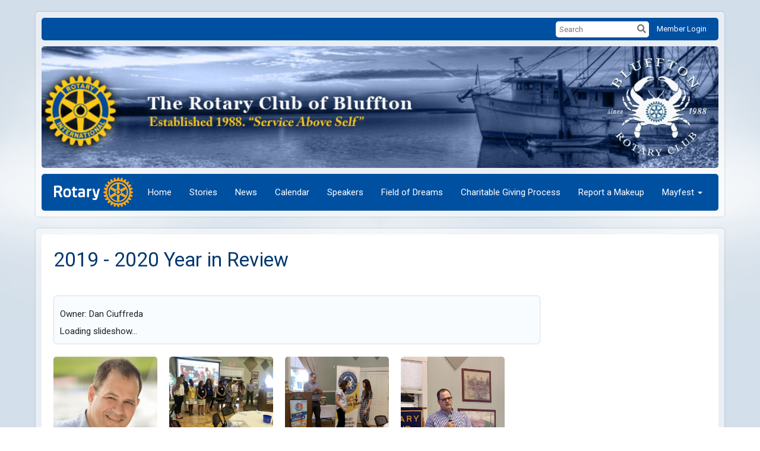

--- FILE ---
content_type: text/html
request_url: https://blufftonrotary.org/photoalbums/2019-2020-year-in-review
body_size: 17089
content:

<!DOCTYPE html>
<html xmlns="http://www.w3.org/1999/xhtml" lang="en-ca">
<head>
    <title>
    2019 - 2020 Year in Review | Rotary Club of Bluffton
</title>
<meta property="og:title" content="2019 - 2020 Year in Review" />   
<meta property="og:site_name" content="Rotary Club of Bluffton" /> 
<meta property="og:description" />   
<meta property="og:type" content="Article" />  
    <meta property="og:author" content="Dan Ciuffreda" />
<meta property="og:url" content="http://BLUFFTONROTARY.ORG/PhotoAlbums/2019-2020-year-in-review" />     
<meta property="fb:admins" content="100002096685709" /> 

        <meta property="og:image:secure_url" content="https://clubrunner.blob.core.windows.net/00000003988/PhotoAlbum/2019-2020-year-in-review/David-Hussey.png" />
        <meta property="og:image" content="https://clubrunner.blob.core.windows.net/00000003988/PhotoAlbum/2019-2020-year-in-review/David-Hussey.png" />
        <meta property="og:image:width" content="269" />
        <meta property="og:image:height" content="404" />
<base href="https://blufftonrotary.org/" id="baseHref" />
<link rel="canonical" href="https://blufftonrotary.org/photoalbums/2019-2020-year-in-review" >
<meta charset="UTF-8">
<meta name="viewport" content="width=device-width, initial-scale=1">

<link href="https://globalassets.clubrunner.ca" rel="preconnect">
<link href="https://fonts.gstatic.com" rel="preconnect" crossorigin>
<link href="https://connect.facebook.net" rel="preconnect" crossorigin>
<link rel="shortcut icon" href='https://globalassets.clubrunner.ca/css/gen/images/CR/favicon/favicon.ico' />
<link rel="apple-touch-icon" sizes="57x57" href='https://clubrunner.blob.core.windows.net/00000000000/macIcon.png' />
<link rel="apple-touch-icon" sizes="114x114" href='https://clubrunner.blob.core.windows.net/00000000000/macIcon.png' />
<link rel="apple-touch-icon" sizes="72x72" href='https://clubrunner.blob.core.windows.net/00000000000/macIcon.png' />
<link rel="apple-touch-icon" sizes="144x144" href='https://clubrunner.blob.core.windows.net/00000000000/macIcon.png' />
        <script type="text/plain" data-category="functionality" src="https://globalassets.clubrunner.ca/scripts/sharethis/button/custom-version.js?_=639046946764157493"></script>


    <script type="text/javascript" src="https://globalassets.clubrunner.ca/scripts/ajax/libs/jquery/3.5.1/jquery-3.5.1.min.js?_=639046946764157493"></script>
    <script type="text/javascript" src="https://globalassets.clubrunner.ca/scripts/jquery-migrate/jquery-migrate-3.3.2.min.js?_=639046946764157493"></script>
    <script type="text/javascript" src="https://globalassets.clubrunner.ca/scripts/maskedinput/1.4.1/jquery.maskedinput.min.js?_=639046946764157493"></script>
    <script type="text/javascript" src="https://globalassets.clubrunner.ca/scripts/ajax/libs/jqueryui/1.12.1/jquery-ui.min.js?_=639046946764157493"></script>
    <script type="text/javascript" src="https://globalassets.clubrunner.ca/scripts/ajax/jquery.validate/1.13.1/jquery.validate.min.js?_=639046946764157493"></script>
<script type="text/javascript" src="https://globalassets.clubrunner.ca/scripts/ajax/mvc/4.0/jquery.validate.unobtrusive.min.js?_=639046946764157493"></script>
<script type="text/javascript" src="https://globalassets.clubrunner.ca/scripts/ie7json.min.js?_=639046946764157493" defer></script>
<script type="text/javascript" src="https://globalassets.clubrunner.ca/scripts/lazyload/lazyimage.min.js?_=639046946764157493" async></script>
<script type="text/javascript" src="https://globalassets.clubrunner.ca/scripts/ajax/libs/jquery.imagesloaded/4.1.2/imagesloaded.pkgd.min.js?_=639046946764157493"></script>
<link type="text/css" rel="stylesheet" href="https://globalassets.clubrunner.ca/scripts/fontawesome/latest/all.min.css?_=639046946764157493" media="print" onload="this.media='all'" />
<link type="text/css" rel="stylesheet" href="https://globalassets.clubrunner.ca/css/jquery/ui/1.12.1/themes/smoothness/jquery-ui.min.css?_=639046946764157493" media="print" onload="this.media='all'" />
     <link type="text/css" rel="stylesheet" href="https://globalassets.clubrunner.ca/templates/Classic-V4/Clouds/S1-Azure.dev.min.css?_=639046946764157493" />
    <link type="text/css" rel="stylesheet" href="https://globalassets.clubrunner.ca/templates/Classic-V4/Clouds/Clouds-media.min.css?_=639046946764157493" media="print" onload="this.media='all'" />
    <script type="text/javascript" src="https://globalassets.clubrunner.ca/scripts/bootstrap/3.4.1/bootstrap.min.js?_=639046946764157493"></script>
<script type="text/javascript" src="https://globalassets.clubrunner.ca/scripts/bootstrap/custom/message.tooltip.progress.min.js?_=639046946764157493" async></script>
    <script type="text/javascript" src="https://globalassets.clubrunner.ca/scripts/forms/forms.v2.min.js?_=639046946764157493" defer></script>
<script type="text/javascript" src="https://globalassets.clubrunner.ca/scripts/navbar/navbar.all.min.js?_=639046946764157493" async></script>
<script type="text/javascript" src="https://globalassets.clubrunner.ca/scripts/back.top.min.js?_=639046946764157493" defer></script>

     <script charset="utf-8" src="https://cdn.iframe.ly/embed.js?key=a28323fa94041abe8f6ae06645b5c3e1"></script>




    <script type="text/plain" data-category="functionality">        
        var appInsights=window.appInsights||function(a){
            function b(a){c[a]=function(){var b=arguments;c.queue.push(function(){c[a].apply(c,b)})}}var c={config:a},d=document,e=window;setTimeout(function(){var b=d.createElement("script");b.src=a.url||"https://az416426.vo.msecnd.net/scripts/a/ai.0.js",d.getElementsByTagName("script")[0].parentNode.appendChild(b)});try{c.cookie=d.cookie}catch(a){}c.queue=[];for(var f=["Event","Exception","Metric","PageView","Trace","Dependency"];f.length;)b("track"+f.pop());if(b("setAuthenticatedUserContext"),b("clearAuthenticatedUserContext"),b("startTrackEvent"),b("stopTrackEvent"),b("startTrackPage"),b("stopTrackPage"),b("flush"),!a.disableExceptionTracking){f="onerror",b("_"+f);var g=e[f];e[f]=function(a,b,d,e,h){var i=g&&g(a,b,d,e,h);return!0!==i&&c["_"+f](a,b,d,e,h),i}}return c
        }({
            instrumentationKey: "a70b77a5-af81-485f-9e2b-986a6d0efdf2"
        });

        window.appInsights=appInsights,appInsights.queue&&0===appInsights.queue.length&&appInsights.trackPageView();
    </script>







    <link rel="stylesheet" href="https://globalassets.clubrunner.ca/scripts/cookieconsent-3.0.1/dist/cookieconsent.css?_=639046946764157493">

<script type="text/javascript" src='https://globalassets.clubrunner.ca/scripts/cookieconsent-3.0.1/dist/cookieconsent.umd.js?_=639046946764157493' async></script>

<script type="text/javascript">
    function clearAllCookies() {
        var cookies = document.cookie.split("; ");
        for (var c = 0; c < cookies.length; c++) {
            var d = window.location.hostname.split(".");
            while (d.length > 0) {
                var cookieBase = encodeURIComponent(cookies[c].split(";")[0].split("=")[0]) + '=; expires=Thu, 01-Jan-1970 00:00:01 GMT; domain=' + d.join('.') + ' ;path=';
                var p = location.pathname.split('/');
                document.cookie = cookieBase + '/';
                while (p.length > 0) {
                    document.cookie = cookieBase + p.join('/');
                    p.pop();
                };
                d.shift();
            }
        }
    }

    function getRootDomain() {
        const hostname = window.location.hostname;

        // Split the hostname into parts
        const parts = hostname.split('.').reverse();

        // If the hostname has at least two parts (e.g., "sub.example.com"),
        // return the top-level domain and the second-level domain
        if (parts.length >= 2) {
            let domain = parts[1] + '.' + parts[0]; // "example.com"

            // Handle cases with country code top-level domains (e.g., "example.co.uk")
            if (parts.length > 2 && parts[0].length === 2 && parts[1].length === 2) {
                domain = parts[2] + '.' + parts[1] + '.' + parts[0]; // "example.co.uk"
            }

            return domain;
        }

        // If the hostname doesn't have multiple parts, return it as is (e.g., "localhost")
        return hostname;
    }




            window.addEventListener("load", function () {
                // Check if the 'cc_cookie' exists
                if (!document.cookie.split(';').some((item) => item.trim().startsWith('cc_cookie'))) {
                    // Clear all cookies if 'cc_cookie' is not found
                    clearAllCookies();
                }


                CookieConsent.run({
                    guiOptions: {
                        consentModal: {
                            layout: 'box wide',
                            position: 'bottom left',
                            flipButtons: true,
                        }
                    },

                    cookie: {
                        name: 'cc_cookie',
                        domain: 'blufftonrotary.org' != '' ? 'blufftonrotary.org' : getRootDomain(),
                        path: '/',
                    },

                    onFirstConsent: onFirstConsent,
                    onConsent: onConsent,
                    onChange: onConsentChange,

                    revision: 0, // increment this number to force showing the consent modal again

                    categories: {
                        necessary: {
                            enabled: true,  // this category is enabled by default
                            readOnly: true  // this category cannot be disabled
                        },
                        functionality: {
                            enabled: false,    //To be in compliance we need to let the pre ticked off for non necessary cookies.
                            readOnly: false,
                            autoClear: {
                                cookies: [
                                    {
                                        name: 'ai_session',   // string: exact cookie name
                                    },
                                    {
                                        name: 'ai_session',   // string: exact cookie name
                                        domain: 'clubrunner.ca'
                                    },
                                    {
                                        name: 'ai_session',   // string: exact cookie name
                                        domain: 'membernova.com'
                                    },
                                    {
                                        name: 'ai_user',   // string: exact cookie name
                                    },
                                    {
                                        name: 'ai_user',   // string: exact cookie name
                                        domain: 'clubrunner.ca'
                                    },
                                    {
                                        name: 'ai_user',   // string: exact cookie name
                                        domain: 'membernova.com'
                                    },                                    
                                    {
                                        name: /^__unam/,   // regex: match all cookies starting with '_unam'                                        
                                    },
                                    {
                                        name: /^__unam/,   // regex: match all cookies starting with '_unam'
                                        domain: 'clubrunner.ca'
                                    },
                                    {
                                        name: /^__unam/,   // regex: match all cookies starting with '_unam'
                                        domain: 'membernova.com'
                                    },
                                ]
                            },
                        },
                        analytics: {
                            enabled: false,    //To be in compliance we need to let the pre ticked off for non necessary cookies.
                            //AutoClear just clear the cookies when user change the preferences, it doesnt control it automatically
                            autoClear: {
                                cookies: [
                                    // clear analytics cookies from top-level domain
                                    {
                                        name: /^_ga/,   // regex: match all cookies starting with '_ga'
                                        domain: 'clubrunner.ca'
                                    },
                                    {
                                        name: '_gid',   // string: exact cookie name
                                        domain: 'clubrunner.ca'
                                    },
                                    {
                                        name: /^_ga/,   // regex: match all cookies starting with '_ga'
                                        domain: 'membernova.com'
                                    },
                                    {
                                        name: '_gid',   // string: exact cookie name
                                        domain: 'membernova.com'
                                    },
                                    // clear analytics cookies from current subdomain
                                    {
                                        name: /^_ga/,   // regex: match all cookies starting with '_ga'                                        
                                    },
                                    {
                                        name: '_gid',   // string: exact cookie name                                        
                                    },
                                ]
                            },                           
                        },
                        advertising: {
                            enabled: false, //To be in compliance we need to let the pre ticked off for non necessary cookies.
                            readOnly: false
                        }
                    },

                    language: {
                        default: 'en',
                        translations: {
                            en: {
                                consentModal: {
                                    title: 'We Use Cookies',
                                    description: "We use cookies to improve your browsing experience, secure our platform, and analyze our traffic. For more information about what cookies we use and how, please review our <a href='http://blufftonrotary.org/cookie-policy'>Cookie Policy</a>. <br> {{revisionMessage}}",
                                    revisionMessage: 'We have updated our cookie policy. Please review the changes before continuing.', //This message will be shown when the revision is increased and the modal is displayed again
                                    acceptAllBtn: 'Accept All',
                                    acceptNecessaryBtn: 'Reject All',
                                    showPreferencesBtn: 'Manage Preferences',
                                    footer: `
                                        <a href='http://blufftonrotary.org/privacy-policy'>Privacy Statement</a>
                                        <a href='http://blufftonrotary.org/cookie-policy'>Cookie Policy</a>
                                    `
                                },
                                preferencesModal: {
                                    title: 'Manage Cookie Preferences',                                    
                                    acceptAllBtn: 'Accept All',
                                    acceptNecessaryBtn: 'Reject All',
                                    savePreferencesBtn: 'Save Preferences',
                                    closeIconLabel: 'Close',
                                    sections: [
                                        {
                                            title: 'Cookie Usage',
                                            description: 'We use cookies to optimize your experience, personalize content, and gather data to improve performance.'
                                        },
                                        {
                                            title: 'Strictly Necessary Cookies',
                                            description: 'These cookies are essential for the proper functioning of the website and cannot be disabled.',                                            
                                            linkedCategory: 'necessary'
                                        },
                                        {
                                            title: 'Functionality Cookies',
                                            description: 'These cookies collect information to enable enhanced functionality and personalization on our website. Without them, some or all services may not function properly. All of the data is anonymized and cannot be used to identify you.',
                                            linkedCategory: 'functionality'
                                        },
                                        {
                                            title: 'Performance &amp; Analytics Cookies',
                                            description: 'These cookies collect information about how you use our website so that we may improve the performance and track engagement. All of the data is anonymized and cannot be used to identify you.',
                                            linkedCategory: 'analytics'
                                        },
                                        {
                                            title: 'Advertisement Cookies',
                                            description: 'These cookies are used to provide visitors with customized advertisements based on the pages you visited previously and to analyze the effectiveness of the ad campaigns.',
                                            linkedCategory: 'advertising'
                                        },
                                        {
                                            title: 'Understanding Your Cookie Preferences',
                                            description: "If you have questions about your options or you need more information, please visit our <a href='http://blufftonrotary.org/cookie-policy'>Cookie Policy</a>."
                                        }
                                    ]
                                }
                            }
                        }
                    }
                });

            });

            function onFirstConsent() {                
                updateGtmGaConsent();
                updateUserConsent();
            }

            function onConsentChange() {                
                updateGtmGaConsent();
                updateUserConsent();
            }

            function onConsent() {
                //Attention this function is triggered every page load, if you want to get the consent when the user accept or revoked the cookies you have to use onConsentChange                
            }

            function updateGtmGaConsent() {               
                //TODO: Implement the logic to update the google tag manager consent

                //This was a test but it's not working 
                // let preferences = {
                //     analytics_storage: "denied",
                //     ad_storage: "denied",
                //     ad_user_data: "denied",
                //     ad_personalization: "denied"
                // };


                // CookieConsent.getUserPreferences().acceptedCategories.forEach(category => {
                //     if (category === 'analytics') {
                //         preferences.analytics_storage = "granted";
                //     }
                //     if (category === 'advertising') {
                //         preferences.ad_storage = "granted";
                //         preferences.ad_user_data = "granted";
                //         preferences.ad_personalization = "granted";
                //     }
                // });

                // if (preferences) {
                //     setTimeout(function () {
                        
                //         window.dataLayer = window.dataLayer || [];

                //         function gtag() {
                //             window.dataLayer.push(arguments);
                //         }

                //         gtag("consent", "update", preferences);

                //         console.log("gtag sent!");

                //         setTimeout(function () {
                //             window.location.reload();
                //         }, 1000);

                //     }, 1000);                 
                // }
            }

            function updateUserConsent(cookieConsent) {
                // Retrieve all the fields
                const cookie = CookieConsent.getCookie();
                const preferences = CookieConsent.getUserPreferences();

                // Prepare the content
                const userConsent = {
                    consentId: cookie.consentId,
                    revision: cookie.revision,
                    acceptType: preferences.acceptType,
                    acceptedCategories: preferences.acceptedCategories,
                    rejectedCategories: preferences.rejectedCategories
                };

                // Send the data to backend                
                fetch('/3988/cookie-policy/log', {
                    method: 'POST',
                    headers: {
                        'Content-Type': 'application/json'
                    },
                    body: JSON.stringify(userConsent)
                });

            }
        </script>

    
    
</head>

<body id="bodyContent">

    

    
<div id="fb-root"></div>

    <script>
              document.addEventListener('DOMContentLoaded', function () 
              {
                  document.querySelectorAll('fb\\:like, .fb-like, .fb_iframe_widget').forEach(el => el.style.display = 'none');
              });
    </script>
    <script type="text/plain" data-category="functionality">
        (function (d, s, id) {
        var js, fjs = d.getElementsByTagName(s)[0];
        if (d.getElementById(id)) return;
        js = d.createElement(s); js.id = id;
        js.src = "https://connect.facebook.net/en_US/all.js#xfbml=1";
        fjs.parentNode.insertBefore(js, fjs);
        } (document, 'script', 'facebook-jssdk'));
    </script>
    

    <div class="main-body-wrapper default custom-2019---2020-year-in-review">
            <header class="main-header-wrapper">
                

	<div class="login-band">
	    <div class="container">
	        <div class="loginbar">
	            

        	    <div class="login-area">
	                
    <div class="input-group search-bar">
        <span class="input-group-addon">
            <a onclick="doSearch()"><i class="fas fa-search"></i></a>
        </span>
        <input id="searchString" type="search" class="field-control search-string" placeholder="Search" aria-label="search">
        
    </div><!-- /input-group -->

<div class='loginArea2'>
    <div class="loginArea3">

            <span class="logout-link">
                <a href="https://portal.clubrunner.ca/3988/User/Login?OriginalUrl=mWydq14FWkmLXNPXTlkFeO4Jrkai4Ldl5Bh9usr3AzEEkVRx3H9GO9WTa6QHi+jyhVHm2KeRvWQmnZovEti1kwPNVycWWj5i2Ko+hKq9LlU=">Member Login</a>
            </span>
    </div>
</div>

<script type="text/javascript">

    $(function () {
        $("#searchString").keyup(function (event) {
            if (event.keyCode == 13) {
                doSearch();
            }
        });
    });


    function doSearch() {
        var searchString = $("#searchString").val();

        searchString = replaceAll(searchString, ".", "-~0-");
        searchString = replaceAll(searchString, "%", "-~1-");
        searchString = replaceAll(searchString, "?", "-~2-");
        searchString = replaceAll(searchString, ":", "-~3-");
        searchString = replaceAll(searchString, "/", "-~4-");
        searchString = replaceAll(searchString, "+", "-~5-");
        searchString = replaceAll(searchString, "*", "-~6-");
        searchString = replaceAll(searchString, "&", "-~7-");
        searchString = replaceAll(searchString, "\"", "-~8-");

        searchString = encodeURIComponent(searchString);
        console.log(searchString);
        var redirectUrl = $('#baseHref').attr("href") + "Search/" + searchString;

        console.log(redirectUrl);

        window.location.href = redirectUrl;
    }

    //	function replaceAll(str, find, replace) {
    //	    return str.replace(new RegExp(find, 'g'), replace);
    //	}

    function replaceAll(str, search, replacement) {
        return str.split(search).join(replacement);
    };

    // Search focus
    $('#searchString').on('focus', function () {
        $('.input-group-addon').addClass('focus');
        $(this).addClass('active');
    });

    $('#searchString').on('focusout', function () {
        $('.input-group-addon').removeClass('focus');
    });
</script>

        	    </div>
	        </div>
	    </div>
	</div>

<div id="TraceInfo">
    
</div>                
                    
                        <div id="bannerContainer" class="bannerArea">
                            
<style>
    .banner-content {
        height: 205px;
    }
    .banner-logo {
        max-height: 165px;
    }

    .bannerArea .banner-content {
        height: calc(205px * 0.5);
    }
    .bannerArea .banner-content .banner-text .banner-text-size {
        width: calc(100% / 0.5);
        -webkit-transform: scale(0.5);
        -moz-transform: scale(0.5);
        -ms-transform: scale(0.5);
        -o-transform: scale(0.5);
        transform: scale(0.5);
        -webkit-transform-origin: 0 0;
        -moz-transform-origin: 0 0;
        -ms-transform-origin: 0 0;
        transform-origin: 0 0;
    }
    .bannerArea .banner-logo {
        max-height: 62.5px;
    }
    @media (min-width: 769px) {
        .bannerArea .banner-content {
            height: calc(205px * 0.8);
        }
        .bannerArea .banner-content .banner-text .banner-text-size {
            width: calc(100% / 0.8);
            -webkit-transform: scale(0.8);
            -moz-transform: scale(0.8);
            -ms-transform: scale(0.8);
            -o-transform: scale(0.8);
            transform: scale(0.8);
        }
        .bannerArea .banner-logo {
            max-height: 124px;
        }
    }
    @media (min-width: 992px) {
        .bannerArea .banner-content {
            height: calc(205px * 0.95);
        }
        .bannerArea .banner-content .banner-text .banner-text-size {
            width: calc(100% / 0.95);
            -webkit-transform: scale(0.95);
            -moz-transform: scale(0.95);
            -ms-transform: scale(0.95);
            -o-transform: scale(0.95);
            transform: scale(0.95);
        }
        .bannerArea .banner-logo {
            max-height: 154.75px;
        }
    }
    @media (min-width: 1200px) {
        .bannerArea .banner-content {
            height: 205px;
        }
        .bannerArea .banner-content .banner-text .banner-text-size {
            width: 100%;
            -webkit-transform: scale(1);
            -moz-transform: scale(1);
            -ms-transform: scale(1);
            -o-transform: scale(1);
            transform: scale(1);
        }
        .bannerArea .banner-logo {
            max-height: 165px;
        }
    }
    
</style>

<div class="banner-container banner-bg" style="max-height: 205px; height: 205px;  background-image:url(&#x27;https://clubrunner.blob.core.windows.net/00000003988/Banners/BackgroundImages/e6986c83-f3d7-4222-999a-5a946073c891.jpg&#x27;);">
    <div class="banner-content banner-flex">
        <div id="bannerText" class="banner-text">
            <div class="banner-text-size"><div style="padding: 0px 0px 10px 0px;">
<p align="center">&nbsp;</p>
</div>
</div>
        </div>
            <div id="rightLogo" class="right-logo" style="max-height: 205px;padding: 20px;">
                <div class="logo-container">  
                    <img class="banner-logo" src="https://clubrunner.blob.core.windows.net/00000003988/Images/br3.png" alt="" />
                </div>
            </div>
    </div>
</div>

<script>
    (function () {
        textAreaSize();
        window.onload = textAreaSize;
        window.onresize = textAreaSize;

        function textAreaSize() {
            var leftLogo = 0, rightLogo = 0, bannerText = document.getElementById("bannerText");
            if (document.getElementById("leftLogo")) {
                leftLogo = document.getElementById("leftLogo").offsetWidth;
            }
            if (document.getElementById("rightLogo")) {
                rightLogo = document.getElementById("rightLogo").offsetWidth;
            }

            bannerText.style.maxWidth = 'calc(100% - ' + (leftLogo + rightLogo) + 'px)';
        };
    })();

</script>

                        </div>
                    
                
                    
                        


<nav class="navbar navbar-default" aria-label="page navigation">
    <div class="container">
        <div class="navbar-header">
            <button type="button" class="navbar-toggle" data-toggle="collapse" data-target="#navbar" aria-expanded="false" aria-controls="navbar">
                <span class="sr-only">Toggle navigation</span>
                <span class="icon-bar"></span>
                <span class="icon-bar"></span>
                <span class="icon-bar"></span>
            </button>
                <a href="" class="navbar-brand" tabindex="-1">
                            <img src="https://clubrunner.blob.core.windows.net/00000000011/Images/RotaryMBS-Simple_REV-Gold-RGB(1).png" alt="Bluffton logo" role="img" />
                </a>
        </div>
        <div class="navbar-collapse collapse" id="navbar" aria-expanded="true">
            <ul class="nav navbar-nav">
                <li class=""><a href=" " target="_self" title="Home" class="" tabindex="0">Home</a></li><li class=""><a href="stories" target="_self" title="" class="" tabindex="0">Stories</a></li><li class=""><a href="stories" target="_self" title="News" class="" tabindex="0">News</a></li><li class=""><a href="events/calendar" target="_self" title="Calendar" class="" tabindex="0">Calendar</a></li><li class=""><a href="speakers" target="_self" title="Speakers" class="" tabindex="0">Speakers</a></li><li class=""><a href="page/field-of-dreams" target="_blank" title="Field of Dreams" class="" tabindex="0">Field of Dreams</a></li><li class=""><a href="page/charitable-giving-process" target="_blank" title="" class="" tabindex="0">Charitable Giving Process</a></li><li class=""><a href="page/report-a-makeup" target="_blank" title="Report a Makeup" class="" tabindex="0">Report a Makeup</a></li><li class="dropdown"><a class="dropdown-toggle" data-toggle="dropdown" title="" tabindex="0" aria-haspopup="true" aria-expanded="false">Mayfest<b class="caret" aria-hidden="true"></b></a><ul class="dropdown-menu"><li class=""><a href="page/mayfest" target="_self" title="" class="" tabindex="0">Home</a></li><li class=""><a href="page/history-of-mayfest" target="_self" title="" class="" tabindex="0">History of Mayfest</a></li><li class=""><a href="page/contact" target="_self" title="" class="" tabindex="0">Contact</a></li><li class=""><a href="page/about-us-1" target="_self" title="" class="" tabindex="0">Become a Sponsor</a></li><li class=""><a href="page/volunteer" target="_self" title="" class="" tabindex="0">Volunteer</a></li><li class=""><a href="page/directions" target="_self" title="" class="" tabindex="0">Directions</a></li><li class=""><a href="page/vendor-information-amp-maps" target="_self" title="" class="" tabindex="0">Vendor Maps - Registration - Information</a></li><li class=""><a href="page/entertainment" target="_self" title="" class="" tabindex="0">Entertainment</a></li><li class=""><a href="photoalbums/ugly-dog-contest" target="_self" title="" class="" tabindex="0">Mayfest Photos</a></li></ul></li>
            </ul>
        </div>
    </div>
</nav>
                    
            </header>
        <main class="main-content-wrapper photoalbumdetails">
            <div class="main-content-wrapper-inner">
                


<div class="HomeContentWrapper">
    
<script type="text/javascript" src="https://globalassets.clubrunner.ca/scripts/uiblock/jquery.blockUI.min.js?_=639046946764157493" async></script>

<div style="display: none;" id="blockUiMessage">
    <div id="bulletinPublishing2"><i class="fas fa-spinner fa-spin"></i></div>
</div>

<script type="text/javascript">
    // Prevent multiple submit
    var canBlock = true;
    $(function ()
    {
        $('form').submit(function()
        {
            // Don't block UI on CkEditor5 EmbedMedia form submit.
            if (this.classList.contains('ck-media-form')) {
                return;
            }
            if (!canBlock)
            {
                return true;
            }
            else
                if ($("form").valid())
                {
                    blockUi();
                    return true;
                }
                else
                {
                    return false;
                }
        });
    });


    function blockUi()
    {
        $.blockUI(
            {
                theme: true,
                title: '',
                message: $("#blockUiMessage"),
                baseZ: 2000,
                draggable: false,
                onBlock: function() {
					$(".blockPage").addClass( "" )
				}

            });
    }

    function unBlockUi()
    {
        $.unblockUI();

    }


    function setNoBlock(){
        canBlock = false;
    }

    function setBlock() {
        canBlock = true;
    }
</script>
    <div class="content-wrapper">
        <header class="page-header contentHeaderBreadcrumb">
	        <div class="contentHeaderBreadcrumbWrap noad">
		        <div class="contentHeaderBreadcrumb2">
				        <h1 class="themeColorDark">2019 - 2020 Year in Review</h1>
		        </div>
	        </div>
        </header>
    </div>
		
<div class="TwoColumnsRightNarrow">
	<div class="middleColumn">
		<link href="https://globalassets.azureedge.net/scripts/fancybox2/jquery.fancybox.css?v=2.1.5" type="text/css" rel="stylesheet" />
<script src="https://globalassets.azureedge.net/scripts/fancybox2/jquery.fancybox.pack.js?v=2.1.5" type="text/javascript"></script>
<link href="https://globalassets.azureedge.net/css/jPages/jPages.css?_=637147803600757383" type="text/css" rel="stylesheet" />
<script src="https://globalassets.azureedge.net/scripts/jPages.min.js?_=637147803600757383" type="text/javascript"></script>

<div class="PageWidget">
    <div class="boxContainer1NoFrameNoBorder">
        <div class="photoAlbum">
            <div id="photo-album-info" class="highlight1">
                <div class="row">
                    <div class="col-xs-12 col-sm-12 col-md-12">
                            <div class="photoAlbumOwner themeColorDark">
                                Owner: Dan Ciuffreda
                            </div>
                        <div id="lblStartSlideShow" class="photoAlbumStartSlideshow" style="display:none"><a href="javascript:startSlideShow()" style="">&#9654; Start slideshow</a></div>
                        <div id="lblSlideShowLoading">Loading slideshow...</div>
                    </div>
                </div>
            </div>
            <div id="photo-album-pictures" class="highlight2">


                <div style="clear: both; height: 1px; line-height: 1px;">
                    &nbsp;
                </div>
                    <ul id="photo-album">
                            <li>
                                <a href="https://clubrunner.blob.core.windows.net/00000003988/PhotoAlbum/2019-2020-year-in-review/David-Hussey.png" rel="photo_album_pictures">
                                    <img src="https://clubrunner.blob.core.windows.net/00000003988/thumb/PhotoAlbum/2019-2020-year-in-review/David-Hussey.png" alt="" />
                                </a>
                            </li>
                            <li>
                                <a href="https://clubrunner.blob.core.windows.net/00000003988/PhotoAlbum/2019-2020-year-in-review/IMG_8068.jpg" rel="photo_album_pictures">
                                    <img src="https://clubrunner.blob.core.windows.net/00000003988/thumb/PhotoAlbum/2019-2020-year-in-review/IMG_8068.jpg" alt="" />
                                </a>
                            </li>
                            <li>
                                <a href="https://clubrunner.blob.core.windows.net/00000003988/PhotoAlbum/2019-2020-year-in-review/IMG_4629.jpg" rel="photo_album_pictures">
                                    <img src="https://clubrunner.blob.core.windows.net/00000003988/thumb/PhotoAlbum/2019-2020-year-in-review/IMG_4629.jpg" alt="" />
                                </a>
                            </li>
                            <li>
                                <a href="https://clubrunner.blob.core.windows.net/00000003988/PhotoAlbum/2019-2020-year-in-review/IMG_4625.jpg" rel="photo_album_pictures">
                                    <img src="https://clubrunner.blob.core.windows.net/00000003988/thumb/PhotoAlbum/2019-2020-year-in-review/IMG_4625.jpg" alt="" />
                                </a>
                            </li>
                            <li>
                                <a href="https://clubrunner.blob.core.windows.net/00000003988/PhotoAlbum/2019-2020-year-in-review/IMG_2462.JPEG" rel="photo_album_pictures">
                                    <img src="https://clubrunner.blob.core.windows.net/00000003988/thumb/PhotoAlbum/2019-2020-year-in-review/IMG_2462.JPEG" alt="" />
                                </a>
                            </li>
                            <li>
                                <a href="https://clubrunner.blob.core.windows.net/00000003988/PhotoAlbum/2019-2020-year-in-review/IMG_2465.JPEG" rel="photo_album_pictures">
                                    <img src="https://clubrunner.blob.core.windows.net/00000003988/thumb/PhotoAlbum/2019-2020-year-in-review/IMG_2465.JPEG" alt="" />
                                </a>
                            </li>
                            <li>
                                <a href="https://clubrunner.blob.core.windows.net/00000003988/PhotoAlbum/2019-2020-year-in-review/IMG_2466.JPEG" rel="photo_album_pictures">
                                    <img src="https://clubrunner.blob.core.windows.net/00000003988/thumb/PhotoAlbum/2019-2020-year-in-review/IMG_2466.JPEG" alt="" />
                                </a>
                            </li>
                            <li>
                                <a href="https://clubrunner.blob.core.windows.net/00000003988/PhotoAlbum/2019-2020-year-in-review/IMG_8206.jpg" rel="photo_album_pictures">
                                    <img src="https://clubrunner.blob.core.windows.net/00000003988/thumb/PhotoAlbum/2019-2020-year-in-review/IMG_8206.jpg" alt="" />
                                </a>
                            </li>
                            <li>
                                <a href="https://clubrunner.blob.core.windows.net/00000003988/PhotoAlbum/2019-2020-year-in-review/IMG_5681.JPG" rel="photo_album_pictures">
                                    <img src="https://clubrunner.blob.core.windows.net/00000003988/thumb/PhotoAlbum/2019-2020-year-in-review/IMG_5681.JPG" alt="" />
                                </a>
                            </li>
                            <li>
                                <a href="https://clubrunner.blob.core.windows.net/00000003988/PhotoAlbum/2019-2020-year-in-review/Johnny-Moore-150x200.jpg" rel="photo_album_pictures">
                                    <img src="https://clubrunner.blob.core.windows.net/00000003988/thumb/PhotoAlbum/2019-2020-year-in-review/Johnny-Moore-150x200.jpg" alt="" />
                                </a>
                            </li>
                            <li>
                                <a href="https://clubrunner.blob.core.windows.net/00000003988/PhotoAlbum/2019-2020-year-in-review/20190918_185648_resized_1.jpg" rel="photo_album_pictures">
                                    <img src="https://clubrunner.blob.core.windows.net/00000003988/thumb/PhotoAlbum/2019-2020-year-in-review/20190918_185648_resized_1.jpg" alt="" />
                                </a>
                            </li>
                            <li>
                                <a href="https://clubrunner.blob.core.windows.net/00000003988/PhotoAlbum/2019-2020-year-in-review/20190918_185655_resized_1.jpg" rel="photo_album_pictures">
                                    <img src="https://clubrunner.blob.core.windows.net/00000003988/thumb/PhotoAlbum/2019-2020-year-in-review/20190918_185655_resized_1.jpg" alt="" />
                                </a>
                            </li>
                            <li>
                                <a href="https://clubrunner.blob.core.windows.net/00000003988/PhotoAlbum/2019-2020-year-in-review/20190918_185703_resized_1.jpg" rel="photo_album_pictures">
                                    <img src="https://clubrunner.blob.core.windows.net/00000003988/thumb/PhotoAlbum/2019-2020-year-in-review/20190918_185703_resized_1.jpg" alt="" />
                                </a>
                            </li>
                            <li>
                                <a href="https://clubrunner.blob.core.windows.net/00000003988/PhotoAlbum/2019-2020-year-in-review/20190918_185723_resized_1.jpg" rel="photo_album_pictures">
                                    <img src="https://clubrunner.blob.core.windows.net/00000003988/thumb/PhotoAlbum/2019-2020-year-in-review/20190918_185723_resized_1.jpg" alt="" />
                                </a>
                            </li>
                            <li>
                                <a href="https://clubrunner.blob.core.windows.net/00000003988/PhotoAlbum/2019-2020-year-in-review/20190918_185732_resized_1.jpg" rel="photo_album_pictures">
                                    <img src="https://clubrunner.blob.core.windows.net/00000003988/thumb/PhotoAlbum/2019-2020-year-in-review/20190918_185732_resized_1.jpg" alt="" />
                                </a>
                            </li>
                            <li>
                                <a href="https://clubrunner.blob.core.windows.net/00000003988/PhotoAlbum/2019-2020-year-in-review/20190918_185739_resized_1.jpg" rel="photo_album_pictures">
                                    <img src="https://clubrunner.blob.core.windows.net/00000003988/thumb/PhotoAlbum/2019-2020-year-in-review/20190918_185739_resized_1.jpg" alt="" />
                                </a>
                            </li>
                            <li>
                                <a href="https://clubrunner.blob.core.windows.net/00000003988/PhotoAlbum/2019-2020-year-in-review/20190918_185748.jpg" rel="photo_album_pictures">
                                    <img src="https://clubrunner.blob.core.windows.net/00000003988/thumb/PhotoAlbum/2019-2020-year-in-review/20190918_185748.jpg" alt="" />
                                </a>
                            </li>
                            <li>
                                <a href="https://clubrunner.blob.core.windows.net/00000003988/PhotoAlbum/2019-2020-year-in-review/20190918_185800.jpg" rel="photo_album_pictures">
                                    <img src="https://clubrunner.blob.core.windows.net/00000003988/thumb/PhotoAlbum/2019-2020-year-in-review/20190918_185800.jpg" alt="" />
                                </a>
                            </li>
                            <li>
                                <a href="https://clubrunner.blob.core.windows.net/00000003988/PhotoAlbum/2019-2020-year-in-review/20190918_185826.jpg" rel="photo_album_pictures">
                                    <img src="https://clubrunner.blob.core.windows.net/00000003988/thumb/PhotoAlbum/2019-2020-year-in-review/20190918_185826.jpg" alt="" />
                                </a>
                            </li>
                            <li>
                                <a href="https://clubrunner.blob.core.windows.net/00000003988/PhotoAlbum/2019-2020-year-in-review/20190918_185840_resized_2.jpg" rel="photo_album_pictures">
                                    <img src="https://clubrunner.blob.core.windows.net/00000003988/thumb/PhotoAlbum/2019-2020-year-in-review/20190918_185840_resized_2.jpg" alt="" />
                                </a>
                            </li>
                            <li>
                                <a href="https://clubrunner.blob.core.windows.net/00000003988/PhotoAlbum/2019-2020-year-in-review/20190918_185845_resized_2.jpg" rel="photo_album_pictures">
                                    <img src="https://clubrunner.blob.core.windows.net/00000003988/thumb/PhotoAlbum/2019-2020-year-in-review/20190918_185845_resized_2.jpg" alt="" />
                                </a>
                            </li>
                            <li>
                                <a href="https://clubrunner.blob.core.windows.net/00000003988/PhotoAlbum/2019-2020-year-in-review/20190918_185848_resized_2.jpg" rel="photo_album_pictures">
                                    <img src="https://clubrunner.blob.core.windows.net/00000003988/thumb/PhotoAlbum/2019-2020-year-in-review/20190918_185848_resized_2.jpg" alt="" />
                                </a>
                            </li>
                            <li>
                                <a href="https://clubrunner.blob.core.windows.net/00000003988/PhotoAlbum/2019-2020-year-in-review/20190918_185905_resized_2.jpg" rel="photo_album_pictures">
                                    <img src="https://clubrunner.blob.core.windows.net/00000003988/thumb/PhotoAlbum/2019-2020-year-in-review/20190918_185905_resized_2.jpg" alt="" />
                                </a>
                            </li>
                            <li>
                                <a href="https://clubrunner.blob.core.windows.net/00000003988/PhotoAlbum/2019-2020-year-in-review/20190918_185938_resized_1.jpg" rel="photo_album_pictures">
                                    <img src="https://clubrunner.blob.core.windows.net/00000003988/thumb/PhotoAlbum/2019-2020-year-in-review/20190918_185938_resized_1.jpg" alt="" />
                                </a>
                            </li>
                            <li>
                                <a href="https://clubrunner.blob.core.windows.net/00000003988/PhotoAlbum/2019-2020-year-in-review/20190918_185947_resized_1.jpg" rel="photo_album_pictures">
                                    <img src="https://clubrunner.blob.core.windows.net/00000003988/thumb/PhotoAlbum/2019-2020-year-in-review/20190918_185947_resized_1.jpg" alt="" />
                                </a>
                            </li>
                            <li>
                                <a href="https://clubrunner.blob.core.windows.net/00000003988/PhotoAlbum/2019-2020-year-in-review/20190918_190007_resized_1.jpg" rel="photo_album_pictures">
                                    <img src="https://clubrunner.blob.core.windows.net/00000003988/thumb/PhotoAlbum/2019-2020-year-in-review/20190918_190007_resized_1.jpg" alt="" />
                                </a>
                            </li>
                            <li>
                                <a href="https://clubrunner.blob.core.windows.net/00000003988/PhotoAlbum/2019-2020-year-in-review/20190918_190032_resized_1.jpg" rel="photo_album_pictures">
                                    <img src="https://clubrunner.blob.core.windows.net/00000003988/thumb/PhotoAlbum/2019-2020-year-in-review/20190918_190032_resized_1.jpg" alt="" />
                                </a>
                            </li>
                            <li>
                                <a href="https://clubrunner.blob.core.windows.net/00000003988/PhotoAlbum/2019-2020-year-in-review/3.PNG" rel="photo_album_pictures">
                                    <img src="https://clubrunner.blob.core.windows.net/00000003988/thumb/PhotoAlbum/2019-2020-year-in-review/3.PNG" alt="" />
                                </a>
                            </li>
                            <li>
                                <a href="https://clubrunner.blob.core.windows.net/00000003988/PhotoAlbum/2019-2020-year-in-review/4.PNG" rel="photo_album_pictures">
                                    <img src="https://clubrunner.blob.core.windows.net/00000003988/thumb/PhotoAlbum/2019-2020-year-in-review/4.PNG" alt="" />
                                </a>
                            </li>
                            <li>
                                <a href="https://clubrunner.blob.core.windows.net/00000003988/PhotoAlbum/2019-2020-year-in-review/5.PNG" rel="photo_album_pictures">
                                    <img src="https://clubrunner.blob.core.windows.net/00000003988/thumb/PhotoAlbum/2019-2020-year-in-review/5.PNG" alt="" />
                                </a>
                            </li>
                            <li>
                                <a href="https://clubrunner.blob.core.windows.net/00000003988/PhotoAlbum/2019-2020-year-in-review/6.PNG" rel="photo_album_pictures">
                                    <img src="https://clubrunner.blob.core.windows.net/00000003988/thumb/PhotoAlbum/2019-2020-year-in-review/6.PNG" alt="" />
                                </a>
                            </li>
                            <li>
                                <a href="https://clubrunner.blob.core.windows.net/00000003988/PhotoAlbum/2019-2020-year-in-review/7.PNG" rel="photo_album_pictures">
                                    <img src="https://clubrunner.blob.core.windows.net/00000003988/thumb/PhotoAlbum/2019-2020-year-in-review/7.PNG" alt="" />
                                </a>
                            </li>
                            <li>
                                <a href="https://clubrunner.blob.core.windows.net/00000003988/PhotoAlbum/2019-2020-year-in-review/8.PNG" rel="photo_album_pictures">
                                    <img src="https://clubrunner.blob.core.windows.net/00000003988/thumb/PhotoAlbum/2019-2020-year-in-review/8.PNG" alt="" />
                                </a>
                            </li>
                            <li>
                                <a href="https://clubrunner.blob.core.windows.net/00000003988/PhotoAlbum/2019-2020-year-in-review/9.PNG" rel="photo_album_pictures">
                                    <img src="https://clubrunner.blob.core.windows.net/00000003988/thumb/PhotoAlbum/2019-2020-year-in-review/9.PNG" alt="" />
                                </a>
                            </li>
                            <li>
                                <a href="https://clubrunner.blob.core.windows.net/00000003988/PhotoAlbum/2019-2020-year-in-review/10.PNG" rel="photo_album_pictures">
                                    <img src="https://clubrunner.blob.core.windows.net/00000003988/thumb/PhotoAlbum/2019-2020-year-in-review/10.PNG" alt="" />
                                </a>
                            </li>
                            <li>
                                <a href="https://clubrunner.blob.core.windows.net/00000003988/PhotoAlbum/2019-2020-year-in-review/11.PNG" rel="photo_album_pictures">
                                    <img src="https://clubrunner.blob.core.windows.net/00000003988/thumb/PhotoAlbum/2019-2020-year-in-review/11.PNG" alt="" />
                                </a>
                            </li>
                            <li>
                                <a href="https://clubrunner.blob.core.windows.net/00000003988/PhotoAlbum/2019-2020-year-in-review/12.PNG" rel="photo_album_pictures">
                                    <img src="https://clubrunner.blob.core.windows.net/00000003988/thumb/PhotoAlbum/2019-2020-year-in-review/12.PNG" alt="" />
                                </a>
                            </li>
                            <li>
                                <a href="https://clubrunner.blob.core.windows.net/00000003988/PhotoAlbum/2019-2020-year-in-review/13.PNG" rel="photo_album_pictures">
                                    <img src="https://clubrunner.blob.core.windows.net/00000003988/thumb/PhotoAlbum/2019-2020-year-in-review/13.PNG" alt="" />
                                </a>
                            </li>
                            <li>
                                <a href="https://clubrunner.blob.core.windows.net/00000003988/PhotoAlbum/2019-2020-year-in-review/14.PNG" rel="photo_album_pictures">
                                    <img src="https://clubrunner.blob.core.windows.net/00000003988/thumb/PhotoAlbum/2019-2020-year-in-review/14.PNG" alt="" />
                                </a>
                            </li>
                            <li>
                                <a href="https://clubrunner.blob.core.windows.net/00000003988/PhotoAlbum/2019-2020-year-in-review/15.PNG" rel="photo_album_pictures">
                                    <img src="https://clubrunner.blob.core.windows.net/00000003988/thumb/PhotoAlbum/2019-2020-year-in-review/15.PNG" alt="" />
                                </a>
                            </li>
                            <li>
                                <a href="https://clubrunner.blob.core.windows.net/00000003988/PhotoAlbum/2019-2020-year-in-review/16.PNG" rel="photo_album_pictures">
                                    <img src="https://clubrunner.blob.core.windows.net/00000003988/thumb/PhotoAlbum/2019-2020-year-in-review/16.PNG" alt="" />
                                </a>
                            </li>
                            <li>
                                <a href="https://clubrunner.blob.core.windows.net/00000003988/PhotoAlbum/2019-2020-year-in-review/Capture.PNG" rel="photo_album_pictures">
                                    <img src="https://clubrunner.blob.core.windows.net/00000003988/thumb/PhotoAlbum/2019-2020-year-in-review/Capture.PNG" alt="" />
                                </a>
                            </li>
                            <li>
                                <a href="https://clubrunner.blob.core.windows.net/00000003988/PhotoAlbum/2019-2020-year-in-review/Capture2.PNG" rel="photo_album_pictures">
                                    <img src="https://clubrunner.blob.core.windows.net/00000003988/thumb/PhotoAlbum/2019-2020-year-in-review/Capture2.PNG" alt="" />
                                </a>
                            </li>
                            <li>
                                <a href="https://clubrunner.blob.core.windows.net/00000003988/PhotoAlbum/2019-2020-year-in-review/IMG_5681-2.jpg" rel="photo_album_pictures">
                                    <img src="https://clubrunner.blob.core.windows.net/00000003988/thumb/PhotoAlbum/2019-2020-year-in-review/IMG_5681-2.jpg" alt="" />
                                </a>
                            </li>
                            <li>
                                <a href="https://clubrunner.blob.core.windows.net/00000003988/PhotoAlbum/2019-2020-year-in-review/IMG_1326.jpg" rel="photo_album_pictures">
                                    <img src="https://clubrunner.blob.core.windows.net/00000003988/thumb/PhotoAlbum/2019-2020-year-in-review/IMG_1326.jpg" alt="" />
                                </a>
                            </li>
                            <li>
                                <a href="https://clubrunner.blob.core.windows.net/00000003988/PhotoAlbum/2019-2020-year-in-review/IMG_5679.JPG" rel="photo_album_pictures">
                                    <img src="https://clubrunner.blob.core.windows.net/00000003988/thumb/PhotoAlbum/2019-2020-year-in-review/IMG_5679.JPG" alt="" />
                                </a>
                            </li>
                            <li>
                                <a href="https://clubrunner.blob.core.windows.net/00000003988/PhotoAlbum/2019-2020-year-in-review/IMG_5680.JPG" rel="photo_album_pictures">
                                    <img src="https://clubrunner.blob.core.windows.net/00000003988/thumb/PhotoAlbum/2019-2020-year-in-review/IMG_5680.JPG" alt="" />
                                </a>
                            </li>
                            <li>
                                <a href="https://clubrunner.blob.core.windows.net/00000003988/PhotoAlbum/2019-2020-year-in-review/IMG_2053.jpg" rel="photo_album_pictures">
                                    <img src="https://clubrunner.blob.core.windows.net/00000003988/thumb/PhotoAlbum/2019-2020-year-in-review/IMG_2053.jpg" alt="" />
                                </a>
                            </li>
                            <li>
                                <a href="https://clubrunner.blob.core.windows.net/00000003988/PhotoAlbum/2019-2020-year-in-review/IMG_2052.jpg" rel="photo_album_pictures">
                                    <img src="https://clubrunner.blob.core.windows.net/00000003988/thumb/PhotoAlbum/2019-2020-year-in-review/IMG_2052.jpg" alt="" />
                                </a>
                            </li>
                            <li>
                                <a href="https://clubrunner.blob.core.windows.net/00000003988/PhotoAlbum/2019-2020-year-in-review/IMG_2043.jpg" rel="photo_album_pictures">
                                    <img src="https://clubrunner.blob.core.windows.net/00000003988/thumb/PhotoAlbum/2019-2020-year-in-review/IMG_2043.jpg" alt="" />
                                </a>
                            </li>
                            <li>
                                <a href="https://clubrunner.blob.core.windows.net/00000003988/PhotoAlbum/2019-2020-year-in-review/IMG_2040.jpg" rel="photo_album_pictures">
                                    <img src="https://clubrunner.blob.core.windows.net/00000003988/thumb/PhotoAlbum/2019-2020-year-in-review/IMG_2040.jpg" alt="" />
                                </a>
                            </li>
                            <li>
                                <a href="https://clubrunner.blob.core.windows.net/00000003988/PhotoAlbum/2019-2020-year-in-review/IMG_2038.jpg" rel="photo_album_pictures">
                                    <img src="https://clubrunner.blob.core.windows.net/00000003988/thumb/PhotoAlbum/2019-2020-year-in-review/IMG_2038.jpg" alt="" />
                                </a>
                            </li>
                            <li>
                                <a href="https://clubrunner.blob.core.windows.net/00000003988/PhotoAlbum/2019-2020-year-in-review/IMG_2033.jpg" rel="photo_album_pictures">
                                    <img src="https://clubrunner.blob.core.windows.net/00000003988/thumb/PhotoAlbum/2019-2020-year-in-review/IMG_2033.jpg" alt="" />
                                </a>
                            </li>
                            <li>
                                <a href="https://clubrunner.blob.core.windows.net/00000003988/PhotoAlbum/2019-2020-year-in-review/IMG_2031.jpg" rel="photo_album_pictures">
                                    <img src="https://clubrunner.blob.core.windows.net/00000003988/thumb/PhotoAlbum/2019-2020-year-in-review/IMG_2031.jpg" alt="" />
                                </a>
                            </li>
                            <li>
                                <a href="https://clubrunner.blob.core.windows.net/00000003988/PhotoAlbum/2019-2020-year-in-review/IMG_2026.jpg" rel="photo_album_pictures">
                                    <img src="https://clubrunner.blob.core.windows.net/00000003988/thumb/PhotoAlbum/2019-2020-year-in-review/IMG_2026.jpg" alt="" />
                                </a>
                            </li>
                            <li>
                                <a href="https://clubrunner.blob.core.windows.net/00000003988/PhotoAlbum/2019-2020-year-in-review/IMG_2025.jpg" rel="photo_album_pictures">
                                    <img src="https://clubrunner.blob.core.windows.net/00000003988/thumb/PhotoAlbum/2019-2020-year-in-review/IMG_2025.jpg" alt="" />
                                </a>
                            </li>
                            <li>
                                <a href="https://clubrunner.blob.core.windows.net/00000003988/PhotoAlbum/2019-2020-year-in-review/IMG_2024.jpg" rel="photo_album_pictures">
                                    <img src="https://clubrunner.blob.core.windows.net/00000003988/thumb/PhotoAlbum/2019-2020-year-in-review/IMG_2024.jpg" alt="" />
                                </a>
                            </li>
                            <li>
                                <a href="https://clubrunner.blob.core.windows.net/00000003988/PhotoAlbum/2019-2020-year-in-review/IMG_2021.jpg" rel="photo_album_pictures">
                                    <img src="https://clubrunner.blob.core.windows.net/00000003988/thumb/PhotoAlbum/2019-2020-year-in-review/IMG_2021.jpg" alt="" />
                                </a>
                            </li>
                            <li>
                                <a href="https://clubrunner.blob.core.windows.net/00000003988/PhotoAlbum/2019-2020-year-in-review/IMG_2020.jpg" rel="photo_album_pictures">
                                    <img src="https://clubrunner.blob.core.windows.net/00000003988/thumb/PhotoAlbum/2019-2020-year-in-review/IMG_2020.jpg" alt="" />
                                </a>
                            </li>
                            <li>
                                <a href="https://clubrunner.blob.core.windows.net/00000003988/PhotoAlbum/2019-2020-year-in-review/IMG_2016.jpg" rel="photo_album_pictures">
                                    <img src="https://clubrunner.blob.core.windows.net/00000003988/thumb/PhotoAlbum/2019-2020-year-in-review/IMG_2016.jpg" alt="" />
                                </a>
                            </li>
                            <li>
                                <a href="https://clubrunner.blob.core.windows.net/00000003988/PhotoAlbum/2019-2020-year-in-review/5th-Wednesday---2--1-.jpg" rel="photo_album_pictures">
                                    <img src="https://clubrunner.blob.core.windows.net/00000003988/thumb/PhotoAlbum/2019-2020-year-in-review/5th-Wednesday---2--1-.jpg" alt="" />
                                </a>
                            </li>
                            <li>
                                <a href="https://clubrunner.blob.core.windows.net/00000003988/PhotoAlbum/2019-2020-year-in-review/5th-Wednesday---1-2-.jpg" rel="photo_album_pictures">
                                    <img src="https://clubrunner.blob.core.windows.net/00000003988/thumb/PhotoAlbum/2019-2020-year-in-review/5th-Wednesday---1-2-.jpg" alt="" />
                                </a>
                            </li>
                            <li>
                                <a href="https://clubrunner.blob.core.windows.net/00000003988/PhotoAlbum/2019-2020-year-in-review/20190731_181230.jpg" rel="photo_album_pictures">
                                    <img src="https://clubrunner.blob.core.windows.net/00000003988/thumb/PhotoAlbum/2019-2020-year-in-review/20190731_181230.jpg" alt="" />
                                </a>
                            </li>
                            <li>
                                <a href="https://clubrunner.blob.core.windows.net/00000003988/PhotoAlbum/2019-2020-year-in-review/20190731_181235.jpg" rel="photo_album_pictures">
                                    <img src="https://clubrunner.blob.core.windows.net/00000003988/thumb/PhotoAlbum/2019-2020-year-in-review/20190731_181235.jpg" alt="" />
                                </a>
                            </li>
                            <li>
                                <a href="https://clubrunner.blob.core.windows.net/00000003988/PhotoAlbum/2019-2020-year-in-review/image2.jpeg" rel="photo_album_pictures">
                                    <img src="https://clubrunner.blob.core.windows.net/00000003988/thumb/PhotoAlbum/2019-2020-year-in-review/image2.jpeg" alt="" />
                                </a>
                            </li>
                            <li>
                                <a href="https://clubrunner.blob.core.windows.net/00000003988/PhotoAlbum/2019-2020-year-in-review/unnamed-23.jpg" rel="photo_album_pictures">
                                    <img src="https://clubrunner.blob.core.windows.net/00000003988/thumb/PhotoAlbum/2019-2020-year-in-review/unnamed-23.jpg" alt="" />
                                </a>
                            </li>
                            <li>
                                <a href="https://clubrunner.blob.core.windows.net/00000003988/PhotoAlbum/2019-2020-year-in-review/20190731_181230(1).jpg" rel="photo_album_pictures">
                                    <img src="https://clubrunner.blob.core.windows.net/00000003988/thumb/PhotoAlbum/2019-2020-year-in-review/20190731_181230(1).jpg" alt="" />
                                </a>
                            </li>
                            <li>
                                <a href="https://clubrunner.blob.core.windows.net/00000003988/PhotoAlbum/2019-2020-year-in-review/60795342_10219076875930789_5518867799507730432_n.jpg" rel="photo_album_pictures">
                                    <img src="https://clubrunner.blob.core.windows.net/00000003988/thumb/PhotoAlbum/2019-2020-year-in-review/60795342_10219076875930789_5518867799507730432_n.jpg" alt="" />
                                </a>
                            </li>
                            <li>
                                <a href="https://clubrunner.blob.core.windows.net/00000003988/PhotoAlbum/2019-2020-year-in-review/12FDC38F-A0AE-4E57-9A0B-A5625EF20610.jpeg" rel="photo_album_pictures">
                                    <img src="https://clubrunner.blob.core.windows.net/00000003988/thumb/PhotoAlbum/2019-2020-year-in-review/12FDC38F-A0AE-4E57-9A0B-A5625EF20610.jpeg" alt="" />
                                </a>
                            </li>
                            <li>
                                <a href="https://clubrunner.blob.core.windows.net/00000003988/PhotoAlbum/2019-2020-year-in-review/IMG_5305.jpg" rel="photo_album_pictures">
                                    <img src="https://clubrunner.blob.core.windows.net/00000003988/thumb/PhotoAlbum/2019-2020-year-in-review/IMG_5305.jpg" alt="" />
                                </a>
                            </li>
                            <li>
                                <a href="https://clubrunner.blob.core.windows.net/00000003988/PhotoAlbum/2019-2020-year-in-review/IMG_5741.jpg" rel="photo_album_pictures">
                                    <img src="https://clubrunner.blob.core.windows.net/00000003988/thumb/PhotoAlbum/2019-2020-year-in-review/IMG_5741.jpg" alt="" />
                                </a>
                            </li>
                            <li>
                                <a href="https://clubrunner.blob.core.windows.net/00000003988/PhotoAlbum/2019-2020-year-in-review/IMG_5740.jpg" rel="photo_album_pictures">
                                    <img src="https://clubrunner.blob.core.windows.net/00000003988/thumb/PhotoAlbum/2019-2020-year-in-review/IMG_5740.jpg" alt="" />
                                </a>
                            </li>
                            <li>
                                <a href="https://clubrunner.blob.core.windows.net/00000003988/PhotoAlbum/2019-2020-year-in-review/IMG_5061.jpg" rel="photo_album_pictures">
                                    <img src="https://clubrunner.blob.core.windows.net/00000003988/thumb/PhotoAlbum/2019-2020-year-in-review/IMG_5061.jpg" alt="" />
                                </a>
                            </li>
                            <li>
                                <a href="https://clubrunner.blob.core.windows.net/00000003988/PhotoAlbum/2019-2020-year-in-review/IMG_8203.jpg" rel="photo_album_pictures">
                                    <img src="https://clubrunner.blob.core.windows.net/00000003988/thumb/PhotoAlbum/2019-2020-year-in-review/IMG_8203.jpg" alt="" />
                                </a>
                            </li>
                            <li>
                                <a href="https://clubrunner.blob.core.windows.net/00000003988/PhotoAlbum/2019-2020-year-in-review/IMG_5477.jpg" rel="photo_album_pictures">
                                    <img src="https://clubrunner.blob.core.windows.net/00000003988/thumb/PhotoAlbum/2019-2020-year-in-review/IMG_5477.jpg" alt="" />
                                </a>
                            </li>
                            <li>
                                <a href="https://clubrunner.blob.core.windows.net/00000003988/PhotoAlbum/2019-2020-year-in-review/58747690305__96EA5D7B-FA9B-4EBA-BBBC-17E80EE944ED.jpg" rel="photo_album_pictures">
                                    <img src="https://clubrunner.blob.core.windows.net/00000003988/thumb/PhotoAlbum/2019-2020-year-in-review/58747690305__96EA5D7B-FA9B-4EBA-BBBC-17E80EE944ED.jpg" alt="" />
                                </a>
                            </li>
                            <li>
                                <a href="https://clubrunner.blob.core.windows.net/00000003988/PhotoAlbum/2019-2020-year-in-review/IMG_2611.JPEG" rel="photo_album_pictures">
                                    <img src="https://clubrunner.blob.core.windows.net/00000003988/thumb/PhotoAlbum/2019-2020-year-in-review/IMG_2611.JPEG" alt="" />
                                </a>
                            </li>
                            <li>
                                <a href="https://clubrunner.blob.core.windows.net/00000003988/PhotoAlbum/2019-2020-year-in-review/IMG_5482.jpg" rel="photo_album_pictures">
                                    <img src="https://clubrunner.blob.core.windows.net/00000003988/thumb/PhotoAlbum/2019-2020-year-in-review/IMG_5482.jpg" alt="" />
                                </a>
                            </li>
                            <li>
                                <a href="https://clubrunner.blob.core.windows.net/00000003988/PhotoAlbum/2019-2020-year-in-review/12FDC38F-A0AE-4E57-9A0B-A5625EF20610(1).jpeg" rel="photo_album_pictures">
                                    <img src="https://clubrunner.blob.core.windows.net/00000003988/thumb/PhotoAlbum/2019-2020-year-in-review/12FDC38F-A0AE-4E57-9A0B-A5625EF20610(1).jpeg" alt="" />
                                </a>
                            </li>
                            <li>
                                <a href="https://clubrunner.blob.core.windows.net/00000003988/PhotoAlbum/2019-2020-year-in-review/IMG_5742.jpg" rel="photo_album_pictures">
                                    <img src="https://clubrunner.blob.core.windows.net/00000003988/thumb/PhotoAlbum/2019-2020-year-in-review/IMG_5742.jpg" alt="" />
                                </a>
                            </li>
                            <li>
                                <a href="https://clubrunner.blob.core.windows.net/00000003988/PhotoAlbum/2019-2020-year-in-review/IMG_6034.jpg" rel="photo_album_pictures">
                                    <img src="https://clubrunner.blob.core.windows.net/00000003988/thumb/PhotoAlbum/2019-2020-year-in-review/IMG_6034.jpg" alt="" />
                                </a>
                            </li>
                            <li>
                                <a href="https://clubrunner.blob.core.windows.net/00000003988/PhotoAlbum/2019-2020-year-in-review/IMG_6029.jpg" rel="photo_album_pictures">
                                    <img src="https://clubrunner.blob.core.windows.net/00000003988/thumb/PhotoAlbum/2019-2020-year-in-review/IMG_6029.jpg" alt="" />
                                </a>
                            </li>
                            <li>
                                <a href="https://clubrunner.blob.core.windows.net/00000003988/PhotoAlbum/2019-2020-year-in-review/8931AFD1-1E4F-4EE6-B9A7-612E10F87670.JPG" rel="photo_album_pictures">
                                    <img src="https://clubrunner.blob.core.windows.net/00000003988/thumb/PhotoAlbum/2019-2020-year-in-review/8931AFD1-1E4F-4EE6-B9A7-612E10F87670.JPG" alt="" />
                                </a>
                            </li>
                            <li>
                                <a href="https://clubrunner.blob.core.windows.net/00000003988/PhotoAlbum/2019-2020-year-in-review/20191020_100011_resized.jpg" rel="photo_album_pictures">
                                    <img src="https://clubrunner.blob.core.windows.net/00000003988/thumb/PhotoAlbum/2019-2020-year-in-review/20191020_100011_resized.jpg" alt="" />
                                </a>
                            </li>
                            <li>
                                <a href="https://clubrunner.blob.core.windows.net/00000003988/PhotoAlbum/2019-2020-year-in-review/IMG_5934.JPG" rel="photo_album_pictures">
                                    <img src="https://clubrunner.blob.core.windows.net/00000003988/thumb/PhotoAlbum/2019-2020-year-in-review/IMG_5934.JPG" alt="" />
                                </a>
                            </li>
                            <li>
                                <a href="https://clubrunner.blob.core.windows.net/00000003988/PhotoAlbum/2019-2020-year-in-review/IMG_5944.JPG" rel="photo_album_pictures">
                                    <img src="https://clubrunner.blob.core.windows.net/00000003988/thumb/PhotoAlbum/2019-2020-year-in-review/IMG_5944.JPG" alt="" />
                                </a>
                            </li>
                            <li>
                                <a href="https://clubrunner.blob.core.windows.net/00000003988/PhotoAlbum/2019-2020-year-in-review/46A6E4BF-ECA7-499F-8FDC-1CB9A26B4934.JPG" rel="photo_album_pictures">
                                    <img src="https://clubrunner.blob.core.windows.net/00000003988/thumb/PhotoAlbum/2019-2020-year-in-review/46A6E4BF-ECA7-499F-8FDC-1CB9A26B4934.JPG" alt="" />
                                </a>
                            </li>
                            <li>
                                <a href="https://clubrunner.blob.core.windows.net/00000003988/PhotoAlbum/2019-2020-year-in-review/IMG_5941.JPG" rel="photo_album_pictures">
                                    <img src="https://clubrunner.blob.core.windows.net/00000003988/thumb/PhotoAlbum/2019-2020-year-in-review/IMG_5941.JPG" alt="" />
                                </a>
                            </li>
                            <li>
                                <a href="https://clubrunner.blob.core.windows.net/00000003988/PhotoAlbum/2019-2020-year-in-review/IMG_5940.JPG" rel="photo_album_pictures">
                                    <img src="https://clubrunner.blob.core.windows.net/00000003988/thumb/PhotoAlbum/2019-2020-year-in-review/IMG_5940.JPG" alt="" />
                                </a>
                            </li>
                            <li>
                                <a href="https://clubrunner.blob.core.windows.net/00000003988/PhotoAlbum/2019-2020-year-in-review/IMG_6142.jpg" rel="photo_album_pictures">
                                    <img src="https://clubrunner.blob.core.windows.net/00000003988/thumb/PhotoAlbum/2019-2020-year-in-review/IMG_6142.jpg" alt="" />
                                </a>
                            </li>
                            <li>
                                <a href="https://clubrunner.blob.core.windows.net/00000003988/PhotoAlbum/2019-2020-year-in-review/78435679_3249801305093396_8049719820326797312_o.jpg" rel="photo_album_pictures">
                                    <img src="https://clubrunner.blob.core.windows.net/00000003988/thumb/PhotoAlbum/2019-2020-year-in-review/78435679_3249801305093396_8049719820326797312_o.jpg" alt="" />
                                </a>
                            </li>
                            <li>
                                <a href="https://clubrunner.blob.core.windows.net/00000003988/PhotoAlbum/2019-2020-year-in-review/79385594_3249801401760053_6492432144143482880_o.jpg" rel="photo_album_pictures">
                                    <img src="https://clubrunner.blob.core.windows.net/00000003988/thumb/PhotoAlbum/2019-2020-year-in-review/79385594_3249801401760053_6492432144143482880_o.jpg" alt="" />
                                </a>
                            </li>
                            <li>
                                <a href="https://clubrunner.blob.core.windows.net/00000003988/PhotoAlbum/2019-2020-year-in-review/IMG_6089.jpg" rel="photo_album_pictures">
                                    <img src="https://clubrunner.blob.core.windows.net/00000003988/thumb/PhotoAlbum/2019-2020-year-in-review/IMG_6089.jpg" alt="" />
                                </a>
                            </li>
                            <li>
                                <a href="https://clubrunner.blob.core.windows.net/00000003988/PhotoAlbum/2019-2020-year-in-review/IMG_6142(1).jpg" rel="photo_album_pictures">
                                    <img src="https://clubrunner.blob.core.windows.net/00000003988/thumb/PhotoAlbum/2019-2020-year-in-review/IMG_6142(1).jpg" alt="" />
                                </a>
                            </li>
                            <li>
                                <a href="https://clubrunner.blob.core.windows.net/00000003988/PhotoAlbum/2019-2020-year-in-review/Santa&#x2019;s-elves.png" rel="photo_album_pictures">
                                    <img src="https://clubrunner.blob.core.windows.net/00000003988/thumb/PhotoAlbum/2019-2020-year-in-review/Santa&#x2019;s-elves.png" alt="" />
                                </a>
                            </li>
                            <li>
                                <a href="https://clubrunner.blob.core.windows.net/00000003988/PhotoAlbum/2019-2020-year-in-review/IMG_5138.jpg" rel="photo_album_pictures">
                                    <img src="https://clubrunner.blob.core.windows.net/00000003988/thumb/PhotoAlbum/2019-2020-year-in-review/IMG_5138.jpg" alt="" />
                                </a>
                            </li>
                            <li>
                                <a href="https://clubrunner.blob.core.windows.net/00000003988/PhotoAlbum/2019-2020-year-in-review/IMG_6089(1).jpg" rel="photo_album_pictures">
                                    <img src="https://clubrunner.blob.core.windows.net/00000003988/thumb/PhotoAlbum/2019-2020-year-in-review/IMG_6089(1).jpg" alt="" />
                                </a>
                            </li>
                            <li>
                                <a href="https://clubrunner.blob.core.windows.net/00000003988/PhotoAlbum/2019-2020-year-in-review/20191211_075400_resized.jpg" rel="photo_album_pictures">
                                    <img src="https://clubrunner.blob.core.windows.net/00000003988/thumb/PhotoAlbum/2019-2020-year-in-review/20191211_075400_resized.jpg" alt="" />
                                </a>
                            </li>
                            <li>
                                <a href="https://clubrunner.blob.core.windows.net/00000003988/PhotoAlbum/2019-2020-year-in-review/78435679_3249801305093396_8049719820326797312_o(1).jpg" rel="photo_album_pictures">
                                    <img src="https://clubrunner.blob.core.windows.net/00000003988/thumb/PhotoAlbum/2019-2020-year-in-review/78435679_3249801305093396_8049719820326797312_o(1).jpg" alt="" />
                                </a>
                            </li>
                            <li>
                                <a href="https://clubrunner.blob.core.windows.net/00000003988/PhotoAlbum/2019-2020-year-in-review/79385594_3249801401760053_6492432144143482880_o(1).jpg" rel="photo_album_pictures">
                                    <img src="https://clubrunner.blob.core.windows.net/00000003988/thumb/PhotoAlbum/2019-2020-year-in-review/79385594_3249801401760053_6492432144143482880_o(1).jpg" alt="" />
                                </a>
                            </li>
                            <li>
                                <a href="https://clubrunner.blob.core.windows.net/00000003988/PhotoAlbum/2019-2020-year-in-review/Pics-121119.png" rel="photo_album_pictures">
                                    <img src="https://clubrunner.blob.core.windows.net/00000003988/thumb/PhotoAlbum/2019-2020-year-in-review/Pics-121119.png" alt="" />
                                </a>
                            </li>
                            <li>
                                <a href="https://clubrunner.blob.core.windows.net/00000003988/PhotoAlbum/2019-2020-year-in-review/IMG_0077.JPG" rel="photo_album_pictures">
                                    <img src="https://clubrunner.blob.core.windows.net/00000003988/thumb/PhotoAlbum/2019-2020-year-in-review/IMG_0077.JPG" alt="" />
                                </a>
                            </li>
                            <li>
                                <a href="https://clubrunner.blob.core.windows.net/00000003988/PhotoAlbum/2019-2020-year-in-review/20191207_122428.jpg" rel="photo_album_pictures">
                                    <img src="https://clubrunner.blob.core.windows.net/00000003988/thumb/PhotoAlbum/2019-2020-year-in-review/20191207_122428.jpg" alt="" />
                                </a>
                            </li>
                            <li>
                                <a href="https://clubrunner.blob.core.windows.net/00000003988/PhotoAlbum/2019-2020-year-in-review/20191207_122430.jpg" rel="photo_album_pictures">
                                    <img src="https://clubrunner.blob.core.windows.net/00000003988/thumb/PhotoAlbum/2019-2020-year-in-review/20191207_122430.jpg" alt="" />
                                </a>
                            </li>
                            <li>
                                <a href="https://clubrunner.blob.core.windows.net/00000003988/PhotoAlbum/2019-2020-year-in-review/20191207_122432.jpg" rel="photo_album_pictures">
                                    <img src="https://clubrunner.blob.core.windows.net/00000003988/thumb/PhotoAlbum/2019-2020-year-in-review/20191207_122432.jpg" alt="" />
                                </a>
                            </li>
                            <li>
                                <a href="https://clubrunner.blob.core.windows.net/00000003988/PhotoAlbum/2019-2020-year-in-review/20191207_122434.jpg" rel="photo_album_pictures">
                                    <img src="https://clubrunner.blob.core.windows.net/00000003988/thumb/PhotoAlbum/2019-2020-year-in-review/20191207_122434.jpg" alt="" />
                                </a>
                            </li>
                            <li>
                                <a href="https://clubrunner.blob.core.windows.net/00000003988/PhotoAlbum/2019-2020-year-in-review/20191207_122457.jpg" rel="photo_album_pictures">
                                    <img src="https://clubrunner.blob.core.windows.net/00000003988/thumb/PhotoAlbum/2019-2020-year-in-review/20191207_122457.jpg" alt="" />
                                </a>
                            </li>
                            <li>
                                <a href="https://clubrunner.blob.core.windows.net/00000003988/PhotoAlbum/2019-2020-year-in-review/20191207_122459.jpg" rel="photo_album_pictures">
                                    <img src="https://clubrunner.blob.core.windows.net/00000003988/thumb/PhotoAlbum/2019-2020-year-in-review/20191207_122459.jpg" alt="" />
                                </a>
                            </li>
                            <li>
                                <a href="https://clubrunner.blob.core.windows.net/00000003988/PhotoAlbum/2019-2020-year-in-review/20191207_122440.jpg" rel="photo_album_pictures">
                                    <img src="https://clubrunner.blob.core.windows.net/00000003988/thumb/PhotoAlbum/2019-2020-year-in-review/20191207_122440.jpg" alt="" />
                                </a>
                            </li>
                            <li>
                                <a href="https://clubrunner.blob.core.windows.net/00000003988/PhotoAlbum/2019-2020-year-in-review/20191207_122439.jpg" rel="photo_album_pictures">
                                    <img src="https://clubrunner.blob.core.windows.net/00000003988/thumb/PhotoAlbum/2019-2020-year-in-review/20191207_122439.jpg" alt="" />
                                </a>
                            </li>
                            <li>
                                <a href="https://clubrunner.blob.core.windows.net/00000003988/PhotoAlbum/2019-2020-year-in-review/20191207_122538.jpg" rel="photo_album_pictures">
                                    <img src="https://clubrunner.blob.core.windows.net/00000003988/thumb/PhotoAlbum/2019-2020-year-in-review/20191207_122538.jpg" alt="" />
                                </a>
                            </li>
                            <li>
                                <a href="https://clubrunner.blob.core.windows.net/00000003988/PhotoAlbum/2019-2020-year-in-review/20191207_122540.jpg" rel="photo_album_pictures">
                                    <img src="https://clubrunner.blob.core.windows.net/00000003988/thumb/PhotoAlbum/2019-2020-year-in-review/20191207_122540.jpg" alt="" />
                                </a>
                            </li>
                            <li>
                                <a href="https://clubrunner.blob.core.windows.net/00000003988/PhotoAlbum/2019-2020-year-in-review/20200115_080305---Copy-1-.jpg" rel="photo_album_pictures">
                                    <img src="https://clubrunner.blob.core.windows.net/00000003988/thumb/PhotoAlbum/2019-2020-year-in-review/20200115_080305---Copy-1-.jpg" alt="" />
                                </a>
                            </li>
                            <li>
                                <a href="https://clubrunner.blob.core.windows.net/00000003988/PhotoAlbum/2019-2020-year-in-review/73324656_2501693920067523_1196906977649754112_n.jpg" rel="photo_album_pictures">
                                    <img src="https://clubrunner.blob.core.windows.net/00000003988/thumb/PhotoAlbum/2019-2020-year-in-review/73324656_2501693920067523_1196906977649754112_n.jpg" alt="" />
                                </a>
                            </li>
                            <li>
                                <a href="https://clubrunner.blob.core.windows.net/00000003988/PhotoAlbum/2019-2020-year-in-review/FB_IMG_1579971355446.jpg" rel="photo_album_pictures">
                                    <img src="https://clubrunner.blob.core.windows.net/00000003988/thumb/PhotoAlbum/2019-2020-year-in-review/FB_IMG_1579971355446.jpg" alt="" />
                                </a>
                            </li>
                            <li>
                                <a href="https://clubrunner.blob.core.windows.net/00000003988/PhotoAlbum/2019-2020-year-in-review/FB_IMG_1579971422463.jpg" rel="photo_album_pictures">
                                    <img src="https://clubrunner.blob.core.windows.net/00000003988/thumb/PhotoAlbum/2019-2020-year-in-review/FB_IMG_1579971422463.jpg" alt="" />
                                </a>
                            </li>
                            <li>
                                <a href="https://clubrunner.blob.core.windows.net/00000003988/PhotoAlbum/2019-2020-year-in-review/FB_IMG_1579971413318.jpg" rel="photo_album_pictures">
                                    <img src="https://clubrunner.blob.core.windows.net/00000003988/thumb/PhotoAlbum/2019-2020-year-in-review/FB_IMG_1579971413318.jpg" alt="" />
                                </a>
                            </li>
                            <li>
                                <a href="https://clubrunner.blob.core.windows.net/00000003988/PhotoAlbum/2019-2020-year-in-review/FB_IMG_1579971398685.jpg" rel="photo_album_pictures">
                                    <img src="https://clubrunner.blob.core.windows.net/00000003988/thumb/PhotoAlbum/2019-2020-year-in-review/FB_IMG_1579971398685.jpg" alt="" />
                                </a>
                            </li>
                            <li>
                                <a href="https://clubrunner.blob.core.windows.net/00000003988/PhotoAlbum/2019-2020-year-in-review/FB_IMG_1579971425234.jpg" rel="photo_album_pictures">
                                    <img src="https://clubrunner.blob.core.windows.net/00000003988/thumb/PhotoAlbum/2019-2020-year-in-review/FB_IMG_1579971425234.jpg" alt="" />
                                </a>
                            </li>
                            <li>
                                <a href="https://clubrunner.blob.core.windows.net/00000003988/PhotoAlbum/2019-2020-year-in-review/FB_IMG_1579971427831.jpg" rel="photo_album_pictures">
                                    <img src="https://clubrunner.blob.core.windows.net/00000003988/thumb/PhotoAlbum/2019-2020-year-in-review/FB_IMG_1579971427831.jpg" alt="" />
                                </a>
                            </li>
                            <li>
                                <a href="https://clubrunner.blob.core.windows.net/00000003988/PhotoAlbum/2019-2020-year-in-review/Screenshot_20200125-121535_Facebook.jpg" rel="photo_album_pictures">
                                    <img src="https://clubrunner.blob.core.windows.net/00000003988/thumb/PhotoAlbum/2019-2020-year-in-review/Screenshot_20200125-121535_Facebook.jpg" alt="" />
                                </a>
                            </li>
                            <li>
                                <a href="https://clubrunner.blob.core.windows.net/00000003988/PhotoAlbum/2019-2020-year-in-review/Screenshot_20200125-121516_Facebook.jpg" rel="photo_album_pictures">
                                    <img src="https://clubrunner.blob.core.windows.net/00000003988/thumb/PhotoAlbum/2019-2020-year-in-review/Screenshot_20200125-121516_Facebook.jpg" alt="" />
                                </a>
                            </li>
                            <li>
                                <a href="https://clubrunner.blob.core.windows.net/00000003988/PhotoAlbum/2019-2020-year-in-review/FB_IMG_1580031981470.jpg" rel="photo_album_pictures">
                                    <img src="https://clubrunner.blob.core.windows.net/00000003988/thumb/PhotoAlbum/2019-2020-year-in-review/FB_IMG_1580031981470.jpg" alt="" />
                                </a>
                            </li>
                            <li>
                                <a href="https://clubrunner.blob.core.windows.net/00000003988/PhotoAlbum/2019-2020-year-in-review/20200125_100852.jpg" rel="photo_album_pictures">
                                    <img src="https://clubrunner.blob.core.windows.net/00000003988/thumb/PhotoAlbum/2019-2020-year-in-review/20200125_100852.jpg" alt="" />
                                </a>
                            </li>
                            <li>
                                <a href="https://clubrunner.blob.core.windows.net/00000003988/PhotoAlbum/2019-2020-year-in-review/Screenshot_20200125-121503_Facebook.jpg" rel="photo_album_pictures">
                                    <img src="https://clubrunner.blob.core.windows.net/00000003988/thumb/PhotoAlbum/2019-2020-year-in-review/Screenshot_20200125-121503_Facebook.jpg" alt="" />
                                </a>
                            </li>
                            <li>
                                <a href="https://clubrunner.blob.core.windows.net/00000003988/PhotoAlbum/2019-2020-year-in-review/20200125_100827.jpg" rel="photo_album_pictures">
                                    <img src="https://clubrunner.blob.core.windows.net/00000003988/thumb/PhotoAlbum/2019-2020-year-in-review/20200125_100827.jpg" alt="" />
                                </a>
                            </li>
                            <li>
                                <a href="https://clubrunner.blob.core.windows.net/00000003988/PhotoAlbum/2019-2020-year-in-review/20200125_100838.jpg" rel="photo_album_pictures">
                                    <img src="https://clubrunner.blob.core.windows.net/00000003988/thumb/PhotoAlbum/2019-2020-year-in-review/20200125_100838.jpg" alt="" />
                                </a>
                            </li>
                            <li>
                                <a href="https://clubrunner.blob.core.windows.net/00000003988/PhotoAlbum/2019-2020-year-in-review/Screenshot_20200125-121541_Facebook.jpg" rel="photo_album_pictures">
                                    <img src="https://clubrunner.blob.core.windows.net/00000003988/thumb/PhotoAlbum/2019-2020-year-in-review/Screenshot_20200125-121541_Facebook.jpg" alt="" />
                                </a>
                            </li>
                            <li>
                                <a href="https://clubrunner.blob.core.windows.net/00000003988/PhotoAlbum/2019-2020-year-in-review/20200125_104658.jpg" rel="photo_album_pictures">
                                    <img src="https://clubrunner.blob.core.windows.net/00000003988/thumb/PhotoAlbum/2019-2020-year-in-review/20200125_104658.jpg" alt="" />
                                </a>
                            </li>
                            <li>
                                <a href="https://clubrunner.blob.core.windows.net/00000003988/PhotoAlbum/2019-2020-year-in-review/FB_IMG_1579988303556.jpg" rel="photo_album_pictures">
                                    <img src="https://clubrunner.blob.core.windows.net/00000003988/thumb/PhotoAlbum/2019-2020-year-in-review/FB_IMG_1579988303556.jpg" alt="" />
                                </a>
                            </li>
                            <li>
                                <a href="https://clubrunner.blob.core.windows.net/00000003988/PhotoAlbum/2019-2020-year-in-review/FB_IMG_1580032243141.jpg" rel="photo_album_pictures">
                                    <img src="https://clubrunner.blob.core.windows.net/00000003988/thumb/PhotoAlbum/2019-2020-year-in-review/FB_IMG_1580032243141.jpg" alt="" />
                                </a>
                            </li>
                            <li>
                                <a href="https://clubrunner.blob.core.windows.net/00000003988/PhotoAlbum/2019-2020-year-in-review/FB_IMG_1580032146778.jpg" rel="photo_album_pictures">
                                    <img src="https://clubrunner.blob.core.windows.net/00000003988/thumb/PhotoAlbum/2019-2020-year-in-review/FB_IMG_1580032146778.jpg" alt="" />
                                </a>
                            </li>
                            <li>
                                <a href="https://clubrunner.blob.core.windows.net/00000003988/PhotoAlbum/2019-2020-year-in-review/FB_IMG_1580032174780.jpg" rel="photo_album_pictures">
                                    <img src="https://clubrunner.blob.core.windows.net/00000003988/thumb/PhotoAlbum/2019-2020-year-in-review/FB_IMG_1580032174780.jpg" alt="" />
                                </a>
                            </li>
                            <li>
                                <a href="https://clubrunner.blob.core.windows.net/00000003988/PhotoAlbum/2019-2020-year-in-review/FB_IMG_1580032131722.jpg" rel="photo_album_pictures">
                                    <img src="https://clubrunner.blob.core.windows.net/00000003988/thumb/PhotoAlbum/2019-2020-year-in-review/FB_IMG_1580032131722.jpg" alt="" />
                                </a>
                            </li>
                            <li>
                                <a href="https://clubrunner.blob.core.windows.net/00000003988/PhotoAlbum/2019-2020-year-in-review/FB_IMG_1580032208338.jpg" rel="photo_album_pictures">
                                    <img src="https://clubrunner.blob.core.windows.net/00000003988/thumb/PhotoAlbum/2019-2020-year-in-review/FB_IMG_1580032208338.jpg" alt="" />
                                </a>
                            </li>
                            <li>
                                <a href="https://clubrunner.blob.core.windows.net/00000003988/PhotoAlbum/2019-2020-year-in-review/FB_IMG_1580032116334.jpg" rel="photo_album_pictures">
                                    <img src="https://clubrunner.blob.core.windows.net/00000003988/thumb/PhotoAlbum/2019-2020-year-in-review/FB_IMG_1580032116334.jpg" alt="" />
                                </a>
                            </li>
                            <li>
                                <a href="https://clubrunner.blob.core.windows.net/00000003988/PhotoAlbum/2019-2020-year-in-review/FB_IMG_1579988294430.jpg" rel="photo_album_pictures">
                                    <img src="https://clubrunner.blob.core.windows.net/00000003988/thumb/PhotoAlbum/2019-2020-year-in-review/FB_IMG_1579988294430.jpg" alt="" />
                                </a>
                            </li>
                            <li>
                                <a href="https://clubrunner.blob.core.windows.net/00000003988/PhotoAlbum/2019-2020-year-in-review/FB_IMG_1579988347343.jpg" rel="photo_album_pictures">
                                    <img src="https://clubrunner.blob.core.windows.net/00000003988/thumb/PhotoAlbum/2019-2020-year-in-review/FB_IMG_1579988347343.jpg" alt="" />
                                </a>
                            </li>
                            <li>
                                <a href="https://clubrunner.blob.core.windows.net/00000003988/PhotoAlbum/2019-2020-year-in-review/FB_IMG_1579988300075.jpg" rel="photo_album_pictures">
                                    <img src="https://clubrunner.blob.core.windows.net/00000003988/thumb/PhotoAlbum/2019-2020-year-in-review/FB_IMG_1579988300075.jpg" alt="" />
                                </a>
                            </li>
                            <li>
                                <a href="https://clubrunner.blob.core.windows.net/00000003988/PhotoAlbum/2019-2020-year-in-review/FB_IMG_1579988308354.jpg" rel="photo_album_pictures">
                                    <img src="https://clubrunner.blob.core.windows.net/00000003988/thumb/PhotoAlbum/2019-2020-year-in-review/FB_IMG_1579988308354.jpg" alt="" />
                                </a>
                            </li>
                            <li>
                                <a href="https://clubrunner.blob.core.windows.net/00000003988/PhotoAlbum/2019-2020-year-in-review/FB_IMG_1579996396392.jpg" rel="photo_album_pictures">
                                    <img src="https://clubrunner.blob.core.windows.net/00000003988/thumb/PhotoAlbum/2019-2020-year-in-review/FB_IMG_1579996396392.jpg" alt="" />
                                </a>
                            </li>
                            <li>
                                <a href="https://clubrunner.blob.core.windows.net/00000003988/PhotoAlbum/2019-2020-year-in-review/FB_IMG_1579988324516.jpg" rel="photo_album_pictures">
                                    <img src="https://clubrunner.blob.core.windows.net/00000003988/thumb/PhotoAlbum/2019-2020-year-in-review/FB_IMG_1579988324516.jpg" alt="" />
                                </a>
                            </li>
                            <li>
                                <a href="https://clubrunner.blob.core.windows.net/00000003988/PhotoAlbum/2019-2020-year-in-review/FB_IMG_1580031985004.jpg" rel="photo_album_pictures">
                                    <img src="https://clubrunner.blob.core.windows.net/00000003988/thumb/PhotoAlbum/2019-2020-year-in-review/FB_IMG_1580031985004.jpg" alt="" />
                                </a>
                            </li>
                            <li>
                                <a href="https://clubrunner.blob.core.windows.net/00000003988/PhotoAlbum/2019-2020-year-in-review/FB_IMG_1579988297430.jpg" rel="photo_album_pictures">
                                    <img src="https://clubrunner.blob.core.windows.net/00000003988/thumb/PhotoAlbum/2019-2020-year-in-review/FB_IMG_1579988297430.jpg" alt="" />
                                </a>
                            </li>
                            <li>
                                <a href="https://clubrunner.blob.core.windows.net/00000003988/PhotoAlbum/2019-2020-year-in-review/FB_IMG_1580032122461.jpg" rel="photo_album_pictures">
                                    <img src="https://clubrunner.blob.core.windows.net/00000003988/thumb/PhotoAlbum/2019-2020-year-in-review/FB_IMG_1580032122461.jpg" alt="" />
                                </a>
                            </li>
                            <li>
                                <a href="https://clubrunner.blob.core.windows.net/00000003988/PhotoAlbum/2019-2020-year-in-review/FB_IMG_1580037665348.jpg" rel="photo_album_pictures">
                                    <img src="https://clubrunner.blob.core.windows.net/00000003988/thumb/PhotoAlbum/2019-2020-year-in-review/FB_IMG_1580037665348.jpg" alt="" />
                                </a>
                            </li>
                            <li>
                                <a href="https://clubrunner.blob.core.windows.net/00000003988/PhotoAlbum/2019-2020-year-in-review/FB_IMG_1580037782508.jpg" rel="photo_album_pictures">
                                    <img src="https://clubrunner.blob.core.windows.net/00000003988/thumb/PhotoAlbum/2019-2020-year-in-review/FB_IMG_1580037782508.jpg" alt="" />
                                </a>
                            </li>
                            <li>
                                <a href="https://clubrunner.blob.core.windows.net/00000003988/PhotoAlbum/2019-2020-year-in-review/FB_IMG_1580037670457.jpg" rel="photo_album_pictures">
                                    <img src="https://clubrunner.blob.core.windows.net/00000003988/thumb/PhotoAlbum/2019-2020-year-in-review/FB_IMG_1580037670457.jpg" alt="" />
                                </a>
                            </li>
                            <li>
                                <a href="https://clubrunner.blob.core.windows.net/00000003988/PhotoAlbum/2019-2020-year-in-review/FB_IMG_1580037677316.jpg" rel="photo_album_pictures">
                                    <img src="https://clubrunner.blob.core.windows.net/00000003988/thumb/PhotoAlbum/2019-2020-year-in-review/FB_IMG_1580037677316.jpg" alt="" />
                                </a>
                            </li>
                            <li>
                                <a href="https://clubrunner.blob.core.windows.net/00000003988/PhotoAlbum/2019-2020-year-in-review/FB_IMG_1580037651318.jpg" rel="photo_album_pictures">
                                    <img src="https://clubrunner.blob.core.windows.net/00000003988/thumb/PhotoAlbum/2019-2020-year-in-review/FB_IMG_1580037651318.jpg" alt="" />
                                </a>
                            </li>
                            <li>
                                <a href="https://clubrunner.blob.core.windows.net/00000003988/PhotoAlbum/2019-2020-year-in-review/FB_IMG_1580032091759.jpg" rel="photo_album_pictures">
                                    <img src="https://clubrunner.blob.core.windows.net/00000003988/thumb/PhotoAlbum/2019-2020-year-in-review/FB_IMG_1580032091759.jpg" alt="" />
                                </a>
                            </li>
                            <li>
                                <a href="https://clubrunner.blob.core.windows.net/00000003988/PhotoAlbum/2019-2020-year-in-review/FB_IMG_1580032107577.jpg" rel="photo_album_pictures">
                                    <img src="https://clubrunner.blob.core.windows.net/00000003988/thumb/PhotoAlbum/2019-2020-year-in-review/FB_IMG_1580032107577.jpg" alt="" />
                                </a>
                            </li>
                            <li>
                                <a href="https://clubrunner.blob.core.windows.net/00000003988/PhotoAlbum/2019-2020-year-in-review/FB_IMG_1580037638554.jpg" rel="photo_album_pictures">
                                    <img src="https://clubrunner.blob.core.windows.net/00000003988/thumb/PhotoAlbum/2019-2020-year-in-review/FB_IMG_1580037638554.jpg" alt="" />
                                </a>
                            </li>
                            <li>
                                <a href="https://clubrunner.blob.core.windows.net/00000003988/PhotoAlbum/2019-2020-year-in-review/FB_IMG_1580037785289.jpg" rel="photo_album_pictures">
                                    <img src="https://clubrunner.blob.core.windows.net/00000003988/thumb/PhotoAlbum/2019-2020-year-in-review/FB_IMG_1580037785289.jpg" alt="" />
                                </a>
                            </li>
                            <li>
                                <a href="https://clubrunner.blob.core.windows.net/00000003988/PhotoAlbum/2019-2020-year-in-review/FB_IMG_1580032013763.jpg" rel="photo_album_pictures">
                                    <img src="https://clubrunner.blob.core.windows.net/00000003988/thumb/PhotoAlbum/2019-2020-year-in-review/FB_IMG_1580032013763.jpg" alt="" />
                                </a>
                            </li>
                            <li>
                                <a href="https://clubrunner.blob.core.windows.net/00000003988/PhotoAlbum/2019-2020-year-in-review/FB_IMG_1580032073721.jpg" rel="photo_album_pictures">
                                    <img src="https://clubrunner.blob.core.windows.net/00000003988/thumb/PhotoAlbum/2019-2020-year-in-review/FB_IMG_1580032073721.jpg" alt="" />
                                </a>
                            </li>
                            <li>
                                <a href="https://clubrunner.blob.core.windows.net/00000003988/PhotoAlbum/2019-2020-year-in-review/FB_IMG_1580032234004.jpg" rel="photo_album_pictures">
                                    <img src="https://clubrunner.blob.core.windows.net/00000003988/thumb/PhotoAlbum/2019-2020-year-in-review/FB_IMG_1580032234004.jpg" alt="" />
                                </a>
                            </li>
                            <li>
                                <a href="https://clubrunner.blob.core.windows.net/00000003988/PhotoAlbum/2019-2020-year-in-review/FB_IMG_1580032097448.jpg" rel="photo_album_pictures">
                                    <img src="https://clubrunner.blob.core.windows.net/00000003988/thumb/PhotoAlbum/2019-2020-year-in-review/FB_IMG_1580032097448.jpg" alt="" />
                                </a>
                            </li>
                            <li>
                                <a href="https://clubrunner.blob.core.windows.net/00000003988/PhotoAlbum/2019-2020-year-in-review/FB_IMG_1580032087087.jpg" rel="photo_album_pictures">
                                    <img src="https://clubrunner.blob.core.windows.net/00000003988/thumb/PhotoAlbum/2019-2020-year-in-review/FB_IMG_1580032087087.jpg" alt="" />
                                </a>
                            </li>
                            <li>
                                <a href="https://clubrunner.blob.core.windows.net/00000003988/PhotoAlbum/2019-2020-year-in-review/FB_IMG_1580031988594.jpg" rel="photo_album_pictures">
                                    <img src="https://clubrunner.blob.core.windows.net/00000003988/thumb/PhotoAlbum/2019-2020-year-in-review/FB_IMG_1580031988594.jpg" alt="" />
                                </a>
                            </li>
                            <li>
                                <a href="https://clubrunner.blob.core.windows.net/00000003988/PhotoAlbum/2019-2020-year-in-review/FB_IMG_1579996393474.jpg" rel="photo_album_pictures">
                                    <img src="https://clubrunner.blob.core.windows.net/00000003988/thumb/PhotoAlbum/2019-2020-year-in-review/FB_IMG_1579996393474.jpg" alt="" />
                                </a>
                            </li>
                            <li>
                                <a href="https://clubrunner.blob.core.windows.net/00000003988/PhotoAlbum/2019-2020-year-in-review/FB_IMG_1580032067390.jpg" rel="photo_album_pictures">
                                    <img src="https://clubrunner.blob.core.windows.net/00000003988/thumb/PhotoAlbum/2019-2020-year-in-review/FB_IMG_1580032067390.jpg" alt="" />
                                </a>
                            </li>
                            <li>
                                <a href="https://clubrunner.blob.core.windows.net/00000003988/PhotoAlbum/2019-2020-year-in-review/FB_IMG_1579996399705.jpg" rel="photo_album_pictures">
                                    <img src="https://clubrunner.blob.core.windows.net/00000003988/thumb/PhotoAlbum/2019-2020-year-in-review/FB_IMG_1579996399705.jpg" alt="" />
                                </a>
                            </li>
                            <li>
                                <a href="https://clubrunner.blob.core.windows.net/00000003988/PhotoAlbum/2019-2020-year-in-review/FB_IMG_1579999921348.jpg" rel="photo_album_pictures">
                                    <img src="https://clubrunner.blob.core.windows.net/00000003988/thumb/PhotoAlbum/2019-2020-year-in-review/FB_IMG_1579999921348.jpg" alt="" />
                                </a>
                            </li>
                            <li>
                                <a href="https://clubrunner.blob.core.windows.net/00000003988/PhotoAlbum/2019-2020-year-in-review/FB_IMG_1579999683848.jpg" rel="photo_album_pictures">
                                    <img src="https://clubrunner.blob.core.windows.net/00000003988/thumb/PhotoAlbum/2019-2020-year-in-review/FB_IMG_1579999683848.jpg" alt="" />
                                </a>
                            </li>
                            <li>
                                <a href="https://clubrunner.blob.core.windows.net/00000003988/PhotoAlbum/2019-2020-year-in-review/FB_IMG_1580032017685.jpg" rel="photo_album_pictures">
                                    <img src="https://clubrunner.blob.core.windows.net/00000003988/thumb/PhotoAlbum/2019-2020-year-in-review/FB_IMG_1580032017685.jpg" alt="" />
                                </a>
                            </li>
                            <li>
                                <a href="https://clubrunner.blob.core.windows.net/00000003988/PhotoAlbum/2019-2020-year-in-review/FB_IMG_1580032059027.jpg" rel="photo_album_pictures">
                                    <img src="https://clubrunner.blob.core.windows.net/00000003988/thumb/PhotoAlbum/2019-2020-year-in-review/FB_IMG_1580032059027.jpg" alt="" />
                                </a>
                            </li>
                            <li>
                                <a href="https://clubrunner.blob.core.windows.net/00000003988/PhotoAlbum/2019-2020-year-in-review/FB_IMG_1580032053723.jpg" rel="photo_album_pictures">
                                    <img src="https://clubrunner.blob.core.windows.net/00000003988/thumb/PhotoAlbum/2019-2020-year-in-review/FB_IMG_1580032053723.jpg" alt="" />
                                </a>
                            </li>
                            <li>
                                <a href="https://clubrunner.blob.core.windows.net/00000003988/PhotoAlbum/2019-2020-year-in-review/FB_IMG_1580037617665.jpg" rel="photo_album_pictures">
                                    <img src="https://clubrunner.blob.core.windows.net/00000003988/thumb/PhotoAlbum/2019-2020-year-in-review/FB_IMG_1580037617665.jpg" alt="" />
                                </a>
                            </li>
                            <li>
                                <a href="https://clubrunner.blob.core.windows.net/00000003988/PhotoAlbum/2019-2020-year-in-review/FB_IMG_1580032198378.jpg" rel="photo_album_pictures">
                                    <img src="https://clubrunner.blob.core.windows.net/00000003988/thumb/PhotoAlbum/2019-2020-year-in-review/FB_IMG_1580032198378.jpg" alt="" />
                                </a>
                            </li>
                            <li>
                                <a href="https://clubrunner.blob.core.windows.net/00000003988/PhotoAlbum/2019-2020-year-in-review/FB_IMG_1580032036932.jpg" rel="photo_album_pictures">
                                    <img src="https://clubrunner.blob.core.windows.net/00000003988/thumb/PhotoAlbum/2019-2020-year-in-review/FB_IMG_1580032036932.jpg" alt="" />
                                </a>
                            </li>
                            <li>
                                <a href="https://clubrunner.blob.core.windows.net/00000003988/PhotoAlbum/2019-2020-year-in-review/FB_IMG_1580032226058.jpg" rel="photo_album_pictures">
                                    <img src="https://clubrunner.blob.core.windows.net/00000003988/thumb/PhotoAlbum/2019-2020-year-in-review/FB_IMG_1580032226058.jpg" alt="" />
                                </a>
                            </li>
                            <li>
                                <a href="https://clubrunner.blob.core.windows.net/00000003988/PhotoAlbum/2019-2020-year-in-review/FB_IMG_1580032191112.jpg" rel="photo_album_pictures">
                                    <img src="https://clubrunner.blob.core.windows.net/00000003988/thumb/PhotoAlbum/2019-2020-year-in-review/FB_IMG_1580032191112.jpg" alt="" />
                                </a>
                            </li>
                            <li>
                                <a href="https://clubrunner.blob.core.windows.net/00000003988/PhotoAlbum/2019-2020-year-in-review/FB_IMG_1580037790729.jpg" rel="photo_album_pictures">
                                    <img src="https://clubrunner.blob.core.windows.net/00000003988/thumb/PhotoAlbum/2019-2020-year-in-review/FB_IMG_1580037790729.jpg" alt="" />
                                </a>
                            </li>
                            <li>
                                <a href="https://clubrunner.blob.core.windows.net/00000003988/PhotoAlbum/2019-2020-year-in-review/FB_IMG_1579999918332.jpg" rel="photo_album_pictures">
                                    <img src="https://clubrunner.blob.core.windows.net/00000003988/thumb/PhotoAlbum/2019-2020-year-in-review/FB_IMG_1579999918332.jpg" alt="" />
                                </a>
                            </li>
                            <li>
                                <a href="https://clubrunner.blob.core.windows.net/00000003988/PhotoAlbum/2019-2020-year-in-review/FB_IMG_1579999914285.jpg" rel="photo_album_pictures">
                                    <img src="https://clubrunner.blob.core.windows.net/00000003988/thumb/PhotoAlbum/2019-2020-year-in-review/FB_IMG_1579999914285.jpg" alt="" />
                                </a>
                            </li>
                            <li>
                                <a href="https://clubrunner.blob.core.windows.net/00000003988/PhotoAlbum/2019-2020-year-in-review/FB_IMG_1579999908296.jpg" rel="photo_album_pictures">
                                    <img src="https://clubrunner.blob.core.windows.net/00000003988/thumb/PhotoAlbum/2019-2020-year-in-review/FB_IMG_1579999908296.jpg" alt="" />
                                </a>
                            </li>
                            <li>
                                <a href="https://clubrunner.blob.core.windows.net/00000003988/PhotoAlbum/2019-2020-year-in-review/FB_IMG_1579999697878.jpg" rel="photo_album_pictures">
                                    <img src="https://clubrunner.blob.core.windows.net/00000003988/thumb/PhotoAlbum/2019-2020-year-in-review/FB_IMG_1579999697878.jpg" alt="" />
                                </a>
                            </li>
                            <li>
                                <a href="https://clubrunner.blob.core.windows.net/00000003988/PhotoAlbum/2019-2020-year-in-review/FB_IMG_1579999694307.jpg" rel="photo_album_pictures">
                                    <img src="https://clubrunner.blob.core.windows.net/00000003988/thumb/PhotoAlbum/2019-2020-year-in-review/FB_IMG_1579999694307.jpg" alt="" />
                                </a>
                            </li>
                            <li>
                                <a href="https://clubrunner.blob.core.windows.net/00000003988/PhotoAlbum/2019-2020-year-in-review/FB_IMG_1579999689488.jpg" rel="photo_album_pictures">
                                    <img src="https://clubrunner.blob.core.windows.net/00000003988/thumb/PhotoAlbum/2019-2020-year-in-review/FB_IMG_1579999689488.jpg" alt="" />
                                </a>
                            </li>
                            <li>
                                <a href="https://clubrunner.blob.core.windows.net/00000003988/PhotoAlbum/2019-2020-year-in-review/FB_IMG_1580037627195.jpg" rel="photo_album_pictures">
                                    <img src="https://clubrunner.blob.core.windows.net/00000003988/thumb/PhotoAlbum/2019-2020-year-in-review/FB_IMG_1580037627195.jpg" alt="" />
                                </a>
                            </li>
                    </ul>
                    <div class="pager page-down">
                    </div>
                    <div class="SocialMedia">
                        <div class="storyFB">
                            <div class="fb-like" data-width="190" data-colorscheme="light" data-layout="button_count" data-action="like" data-show-faces="true" data-send="false"></div>
                        </div>
                        <div class="ShareThis">
                            <span class='st_facebook_large' displaytext='Facebook'></span>
                            <span class='st_twitter_large' displaytext='Tweet'></span>
                            <span class='st_linkedin_large' displaytext='LinkedIn'></span>
                            <span class='st_blogger_large' displaytext='Blogger'></span>
                            <span class='st_pinterest_large' displaytext='Pinterest'></span>
                            <span class='st_email_large' displaytext='Email'></span>
                        </div>
                    </div>

            </div>
        </div>
        <script type="text/javascript">

    var preloadImageTimer = null;
    var images = new Array();

    $(document).ready(function ()
    {

        // Apply image popup
        $("a[rel=photo_album_pictures]").fancybox({
            'transitionIn': 'linear',
            'transitionOut': 'linear',
            'speedIn': 600,
            'speedOut': 200,
            'titlePosition': 'inside'//,
            //'titleFormat': formatTitle

        });

        // Apply client side paging
        initPaging(100);

        // Preload images
            preloadImage('https://clubrunner.blob.core.windows.net/00000003988/PhotoAlbum/2019-2020-year-in-review/David-Hussey.png');
            preloadImage('https://clubrunner.blob.core.windows.net/00000003988/PhotoAlbum/2019-2020-year-in-review/IMG_8068.jpg');
            preloadImage('https://clubrunner.blob.core.windows.net/00000003988/PhotoAlbum/2019-2020-year-in-review/IMG_4629.jpg');
            preloadImage('https://clubrunner.blob.core.windows.net/00000003988/PhotoAlbum/2019-2020-year-in-review/IMG_4625.jpg');
            preloadImage('https://clubrunner.blob.core.windows.net/00000003988/PhotoAlbum/2019-2020-year-in-review/IMG_2462.JPEG');
            preloadImage('https://clubrunner.blob.core.windows.net/00000003988/PhotoAlbum/2019-2020-year-in-review/IMG_2465.JPEG');
            preloadImage('https://clubrunner.blob.core.windows.net/00000003988/PhotoAlbum/2019-2020-year-in-review/IMG_2466.JPEG');
            preloadImage('https://clubrunner.blob.core.windows.net/00000003988/PhotoAlbum/2019-2020-year-in-review/IMG_8206.jpg');
            preloadImage('https://clubrunner.blob.core.windows.net/00000003988/PhotoAlbum/2019-2020-year-in-review/IMG_5681.JPG');
            preloadImage('https://clubrunner.blob.core.windows.net/00000003988/PhotoAlbum/2019-2020-year-in-review/Johnny-Moore-150x200.jpg');
            preloadImage('https://clubrunner.blob.core.windows.net/00000003988/PhotoAlbum/2019-2020-year-in-review/20190918_185648_resized_1.jpg');
            preloadImage('https://clubrunner.blob.core.windows.net/00000003988/PhotoAlbum/2019-2020-year-in-review/20190918_185655_resized_1.jpg');
            preloadImage('https://clubrunner.blob.core.windows.net/00000003988/PhotoAlbum/2019-2020-year-in-review/20190918_185703_resized_1.jpg');
            preloadImage('https://clubrunner.blob.core.windows.net/00000003988/PhotoAlbum/2019-2020-year-in-review/20190918_185723_resized_1.jpg');
            preloadImage('https://clubrunner.blob.core.windows.net/00000003988/PhotoAlbum/2019-2020-year-in-review/20190918_185732_resized_1.jpg');
            preloadImage('https://clubrunner.blob.core.windows.net/00000003988/PhotoAlbum/2019-2020-year-in-review/20190918_185739_resized_1.jpg');
            preloadImage('https://clubrunner.blob.core.windows.net/00000003988/PhotoAlbum/2019-2020-year-in-review/20190918_185748.jpg');
            preloadImage('https://clubrunner.blob.core.windows.net/00000003988/PhotoAlbum/2019-2020-year-in-review/20190918_185800.jpg');
            preloadImage('https://clubrunner.blob.core.windows.net/00000003988/PhotoAlbum/2019-2020-year-in-review/20190918_185826.jpg');
            preloadImage('https://clubrunner.blob.core.windows.net/00000003988/PhotoAlbum/2019-2020-year-in-review/20190918_185840_resized_2.jpg');
            preloadImage('https://clubrunner.blob.core.windows.net/00000003988/PhotoAlbum/2019-2020-year-in-review/20190918_185845_resized_2.jpg');
            preloadImage('https://clubrunner.blob.core.windows.net/00000003988/PhotoAlbum/2019-2020-year-in-review/20190918_185848_resized_2.jpg');
            preloadImage('https://clubrunner.blob.core.windows.net/00000003988/PhotoAlbum/2019-2020-year-in-review/20190918_185905_resized_2.jpg');
            preloadImage('https://clubrunner.blob.core.windows.net/00000003988/PhotoAlbum/2019-2020-year-in-review/20190918_185938_resized_1.jpg');
            preloadImage('https://clubrunner.blob.core.windows.net/00000003988/PhotoAlbum/2019-2020-year-in-review/20190918_185947_resized_1.jpg');
            preloadImage('https://clubrunner.blob.core.windows.net/00000003988/PhotoAlbum/2019-2020-year-in-review/20190918_190007_resized_1.jpg');
            preloadImage('https://clubrunner.blob.core.windows.net/00000003988/PhotoAlbum/2019-2020-year-in-review/20190918_190032_resized_1.jpg');
            preloadImage('https://clubrunner.blob.core.windows.net/00000003988/PhotoAlbum/2019-2020-year-in-review/3.PNG');
            preloadImage('https://clubrunner.blob.core.windows.net/00000003988/PhotoAlbum/2019-2020-year-in-review/4.PNG');
            preloadImage('https://clubrunner.blob.core.windows.net/00000003988/PhotoAlbum/2019-2020-year-in-review/5.PNG');
            preloadImage('https://clubrunner.blob.core.windows.net/00000003988/PhotoAlbum/2019-2020-year-in-review/6.PNG');
            preloadImage('https://clubrunner.blob.core.windows.net/00000003988/PhotoAlbum/2019-2020-year-in-review/7.PNG');
            preloadImage('https://clubrunner.blob.core.windows.net/00000003988/PhotoAlbum/2019-2020-year-in-review/8.PNG');
            preloadImage('https://clubrunner.blob.core.windows.net/00000003988/PhotoAlbum/2019-2020-year-in-review/9.PNG');
            preloadImage('https://clubrunner.blob.core.windows.net/00000003988/PhotoAlbum/2019-2020-year-in-review/10.PNG');
            preloadImage('https://clubrunner.blob.core.windows.net/00000003988/PhotoAlbum/2019-2020-year-in-review/11.PNG');
            preloadImage('https://clubrunner.blob.core.windows.net/00000003988/PhotoAlbum/2019-2020-year-in-review/12.PNG');
            preloadImage('https://clubrunner.blob.core.windows.net/00000003988/PhotoAlbum/2019-2020-year-in-review/13.PNG');
            preloadImage('https://clubrunner.blob.core.windows.net/00000003988/PhotoAlbum/2019-2020-year-in-review/14.PNG');
            preloadImage('https://clubrunner.blob.core.windows.net/00000003988/PhotoAlbum/2019-2020-year-in-review/15.PNG');
            preloadImage('https://clubrunner.blob.core.windows.net/00000003988/PhotoAlbum/2019-2020-year-in-review/16.PNG');
            preloadImage('https://clubrunner.blob.core.windows.net/00000003988/PhotoAlbum/2019-2020-year-in-review/Capture.PNG');
            preloadImage('https://clubrunner.blob.core.windows.net/00000003988/PhotoAlbum/2019-2020-year-in-review/Capture2.PNG');
            preloadImage('https://clubrunner.blob.core.windows.net/00000003988/PhotoAlbum/2019-2020-year-in-review/IMG_5681-2.jpg');
            preloadImage('https://clubrunner.blob.core.windows.net/00000003988/PhotoAlbum/2019-2020-year-in-review/IMG_1326.jpg');
            preloadImage('https://clubrunner.blob.core.windows.net/00000003988/PhotoAlbum/2019-2020-year-in-review/IMG_5679.JPG');
            preloadImage('https://clubrunner.blob.core.windows.net/00000003988/PhotoAlbum/2019-2020-year-in-review/IMG_5680.JPG');
            preloadImage('https://clubrunner.blob.core.windows.net/00000003988/PhotoAlbum/2019-2020-year-in-review/IMG_2053.jpg');
            preloadImage('https://clubrunner.blob.core.windows.net/00000003988/PhotoAlbum/2019-2020-year-in-review/IMG_2052.jpg');
            preloadImage('https://clubrunner.blob.core.windows.net/00000003988/PhotoAlbum/2019-2020-year-in-review/IMG_2043.jpg');
            preloadImage('https://clubrunner.blob.core.windows.net/00000003988/PhotoAlbum/2019-2020-year-in-review/IMG_2040.jpg');
            preloadImage('https://clubrunner.blob.core.windows.net/00000003988/PhotoAlbum/2019-2020-year-in-review/IMG_2038.jpg');
            preloadImage('https://clubrunner.blob.core.windows.net/00000003988/PhotoAlbum/2019-2020-year-in-review/IMG_2033.jpg');
            preloadImage('https://clubrunner.blob.core.windows.net/00000003988/PhotoAlbum/2019-2020-year-in-review/IMG_2031.jpg');
            preloadImage('https://clubrunner.blob.core.windows.net/00000003988/PhotoAlbum/2019-2020-year-in-review/IMG_2026.jpg');
            preloadImage('https://clubrunner.blob.core.windows.net/00000003988/PhotoAlbum/2019-2020-year-in-review/IMG_2025.jpg');
            preloadImage('https://clubrunner.blob.core.windows.net/00000003988/PhotoAlbum/2019-2020-year-in-review/IMG_2024.jpg');
            preloadImage('https://clubrunner.blob.core.windows.net/00000003988/PhotoAlbum/2019-2020-year-in-review/IMG_2021.jpg');
            preloadImage('https://clubrunner.blob.core.windows.net/00000003988/PhotoAlbum/2019-2020-year-in-review/IMG_2020.jpg');
            preloadImage('https://clubrunner.blob.core.windows.net/00000003988/PhotoAlbum/2019-2020-year-in-review/IMG_2016.jpg');
            preloadImage('https://clubrunner.blob.core.windows.net/00000003988/PhotoAlbum/2019-2020-year-in-review/5th-Wednesday---2--1-.jpg');
            preloadImage('https://clubrunner.blob.core.windows.net/00000003988/PhotoAlbum/2019-2020-year-in-review/5th-Wednesday---1-2-.jpg');
            preloadImage('https://clubrunner.blob.core.windows.net/00000003988/PhotoAlbum/2019-2020-year-in-review/20190731_181230.jpg');
            preloadImage('https://clubrunner.blob.core.windows.net/00000003988/PhotoAlbum/2019-2020-year-in-review/20190731_181235.jpg');
            preloadImage('https://clubrunner.blob.core.windows.net/00000003988/PhotoAlbum/2019-2020-year-in-review/image2.jpeg');
            preloadImage('https://clubrunner.blob.core.windows.net/00000003988/PhotoAlbum/2019-2020-year-in-review/unnamed-23.jpg');
            preloadImage('https://clubrunner.blob.core.windows.net/00000003988/PhotoAlbum/2019-2020-year-in-review/20190731_181230(1).jpg');
            preloadImage('https://clubrunner.blob.core.windows.net/00000003988/PhotoAlbum/2019-2020-year-in-review/60795342_10219076875930789_5518867799507730432_n.jpg');
            preloadImage('https://clubrunner.blob.core.windows.net/00000003988/PhotoAlbum/2019-2020-year-in-review/12FDC38F-A0AE-4E57-9A0B-A5625EF20610.jpeg');
            preloadImage('https://clubrunner.blob.core.windows.net/00000003988/PhotoAlbum/2019-2020-year-in-review/IMG_5305.jpg');
            preloadImage('https://clubrunner.blob.core.windows.net/00000003988/PhotoAlbum/2019-2020-year-in-review/IMG_5741.jpg');
            preloadImage('https://clubrunner.blob.core.windows.net/00000003988/PhotoAlbum/2019-2020-year-in-review/IMG_5740.jpg');
            preloadImage('https://clubrunner.blob.core.windows.net/00000003988/PhotoAlbum/2019-2020-year-in-review/IMG_5061.jpg');
            preloadImage('https://clubrunner.blob.core.windows.net/00000003988/PhotoAlbum/2019-2020-year-in-review/IMG_8203.jpg');
            preloadImage('https://clubrunner.blob.core.windows.net/00000003988/PhotoAlbum/2019-2020-year-in-review/IMG_5477.jpg');
            preloadImage('https://clubrunner.blob.core.windows.net/00000003988/PhotoAlbum/2019-2020-year-in-review/58747690305__96EA5D7B-FA9B-4EBA-BBBC-17E80EE944ED.jpg');
            preloadImage('https://clubrunner.blob.core.windows.net/00000003988/PhotoAlbum/2019-2020-year-in-review/IMG_2611.JPEG');
            preloadImage('https://clubrunner.blob.core.windows.net/00000003988/PhotoAlbum/2019-2020-year-in-review/IMG_5482.jpg');
            preloadImage('https://clubrunner.blob.core.windows.net/00000003988/PhotoAlbum/2019-2020-year-in-review/12FDC38F-A0AE-4E57-9A0B-A5625EF20610(1).jpeg');
            preloadImage('https://clubrunner.blob.core.windows.net/00000003988/PhotoAlbum/2019-2020-year-in-review/IMG_5742.jpg');
            preloadImage('https://clubrunner.blob.core.windows.net/00000003988/PhotoAlbum/2019-2020-year-in-review/IMG_6034.jpg');
            preloadImage('https://clubrunner.blob.core.windows.net/00000003988/PhotoAlbum/2019-2020-year-in-review/IMG_6029.jpg');
            preloadImage('https://clubrunner.blob.core.windows.net/00000003988/PhotoAlbum/2019-2020-year-in-review/8931AFD1-1E4F-4EE6-B9A7-612E10F87670.JPG');
            preloadImage('https://clubrunner.blob.core.windows.net/00000003988/PhotoAlbum/2019-2020-year-in-review/20191020_100011_resized.jpg');
            preloadImage('https://clubrunner.blob.core.windows.net/00000003988/PhotoAlbum/2019-2020-year-in-review/IMG_5934.JPG');
            preloadImage('https://clubrunner.blob.core.windows.net/00000003988/PhotoAlbum/2019-2020-year-in-review/IMG_5944.JPG');
            preloadImage('https://clubrunner.blob.core.windows.net/00000003988/PhotoAlbum/2019-2020-year-in-review/46A6E4BF-ECA7-499F-8FDC-1CB9A26B4934.JPG');
            preloadImage('https://clubrunner.blob.core.windows.net/00000003988/PhotoAlbum/2019-2020-year-in-review/IMG_5941.JPG');
            preloadImage('https://clubrunner.blob.core.windows.net/00000003988/PhotoAlbum/2019-2020-year-in-review/IMG_5940.JPG');
            preloadImage('https://clubrunner.blob.core.windows.net/00000003988/PhotoAlbum/2019-2020-year-in-review/IMG_6142.jpg');
            preloadImage('https://clubrunner.blob.core.windows.net/00000003988/PhotoAlbum/2019-2020-year-in-review/78435679_3249801305093396_8049719820326797312_o.jpg');
            preloadImage('https://clubrunner.blob.core.windows.net/00000003988/PhotoAlbum/2019-2020-year-in-review/79385594_3249801401760053_6492432144143482880_o.jpg');
            preloadImage('https://clubrunner.blob.core.windows.net/00000003988/PhotoAlbum/2019-2020-year-in-review/IMG_6089.jpg');
            preloadImage('https://clubrunner.blob.core.windows.net/00000003988/PhotoAlbum/2019-2020-year-in-review/IMG_6142(1).jpg');
            preloadImage('https://clubrunner.blob.core.windows.net/00000003988/PhotoAlbum/2019-2020-year-in-review/Santa&#x2019;s-elves.png');
            preloadImage('https://clubrunner.blob.core.windows.net/00000003988/PhotoAlbum/2019-2020-year-in-review/IMG_5138.jpg');
            preloadImage('https://clubrunner.blob.core.windows.net/00000003988/PhotoAlbum/2019-2020-year-in-review/IMG_6089(1).jpg');
            preloadImage('https://clubrunner.blob.core.windows.net/00000003988/PhotoAlbum/2019-2020-year-in-review/20191211_075400_resized.jpg');
            preloadImage('https://clubrunner.blob.core.windows.net/00000003988/PhotoAlbum/2019-2020-year-in-review/78435679_3249801305093396_8049719820326797312_o(1).jpg');
            preloadImage('https://clubrunner.blob.core.windows.net/00000003988/PhotoAlbum/2019-2020-year-in-review/79385594_3249801401760053_6492432144143482880_o(1).jpg');
            preloadImage('https://clubrunner.blob.core.windows.net/00000003988/PhotoAlbum/2019-2020-year-in-review/Pics-121119.png');
            preloadImage('https://clubrunner.blob.core.windows.net/00000003988/PhotoAlbum/2019-2020-year-in-review/IMG_0077.JPG');
            preloadImage('https://clubrunner.blob.core.windows.net/00000003988/PhotoAlbum/2019-2020-year-in-review/20191207_122428.jpg');
            preloadImage('https://clubrunner.blob.core.windows.net/00000003988/PhotoAlbum/2019-2020-year-in-review/20191207_122430.jpg');
            preloadImage('https://clubrunner.blob.core.windows.net/00000003988/PhotoAlbum/2019-2020-year-in-review/20191207_122432.jpg');
            preloadImage('https://clubrunner.blob.core.windows.net/00000003988/PhotoAlbum/2019-2020-year-in-review/20191207_122434.jpg');
            preloadImage('https://clubrunner.blob.core.windows.net/00000003988/PhotoAlbum/2019-2020-year-in-review/20191207_122457.jpg');
            preloadImage('https://clubrunner.blob.core.windows.net/00000003988/PhotoAlbum/2019-2020-year-in-review/20191207_122459.jpg');
            preloadImage('https://clubrunner.blob.core.windows.net/00000003988/PhotoAlbum/2019-2020-year-in-review/20191207_122440.jpg');
            preloadImage('https://clubrunner.blob.core.windows.net/00000003988/PhotoAlbum/2019-2020-year-in-review/20191207_122439.jpg');
            preloadImage('https://clubrunner.blob.core.windows.net/00000003988/PhotoAlbum/2019-2020-year-in-review/20191207_122538.jpg');
            preloadImage('https://clubrunner.blob.core.windows.net/00000003988/PhotoAlbum/2019-2020-year-in-review/20191207_122540.jpg');
            preloadImage('https://clubrunner.blob.core.windows.net/00000003988/PhotoAlbum/2019-2020-year-in-review/20200115_080305---Copy-1-.jpg');
            preloadImage('https://clubrunner.blob.core.windows.net/00000003988/PhotoAlbum/2019-2020-year-in-review/73324656_2501693920067523_1196906977649754112_n.jpg');
            preloadImage('https://clubrunner.blob.core.windows.net/00000003988/PhotoAlbum/2019-2020-year-in-review/FB_IMG_1579971355446.jpg');
            preloadImage('https://clubrunner.blob.core.windows.net/00000003988/PhotoAlbum/2019-2020-year-in-review/FB_IMG_1579971422463.jpg');
            preloadImage('https://clubrunner.blob.core.windows.net/00000003988/PhotoAlbum/2019-2020-year-in-review/FB_IMG_1579971413318.jpg');
            preloadImage('https://clubrunner.blob.core.windows.net/00000003988/PhotoAlbum/2019-2020-year-in-review/FB_IMG_1579971398685.jpg');
            preloadImage('https://clubrunner.blob.core.windows.net/00000003988/PhotoAlbum/2019-2020-year-in-review/FB_IMG_1579971425234.jpg');
            preloadImage('https://clubrunner.blob.core.windows.net/00000003988/PhotoAlbum/2019-2020-year-in-review/FB_IMG_1579971427831.jpg');
            preloadImage('https://clubrunner.blob.core.windows.net/00000003988/PhotoAlbum/2019-2020-year-in-review/Screenshot_20200125-121535_Facebook.jpg');
            preloadImage('https://clubrunner.blob.core.windows.net/00000003988/PhotoAlbum/2019-2020-year-in-review/Screenshot_20200125-121516_Facebook.jpg');
            preloadImage('https://clubrunner.blob.core.windows.net/00000003988/PhotoAlbum/2019-2020-year-in-review/FB_IMG_1580031981470.jpg');
            preloadImage('https://clubrunner.blob.core.windows.net/00000003988/PhotoAlbum/2019-2020-year-in-review/20200125_100852.jpg');
            preloadImage('https://clubrunner.blob.core.windows.net/00000003988/PhotoAlbum/2019-2020-year-in-review/Screenshot_20200125-121503_Facebook.jpg');
            preloadImage('https://clubrunner.blob.core.windows.net/00000003988/PhotoAlbum/2019-2020-year-in-review/20200125_100827.jpg');
            preloadImage('https://clubrunner.blob.core.windows.net/00000003988/PhotoAlbum/2019-2020-year-in-review/20200125_100838.jpg');
            preloadImage('https://clubrunner.blob.core.windows.net/00000003988/PhotoAlbum/2019-2020-year-in-review/Screenshot_20200125-121541_Facebook.jpg');
            preloadImage('https://clubrunner.blob.core.windows.net/00000003988/PhotoAlbum/2019-2020-year-in-review/20200125_104658.jpg');
            preloadImage('https://clubrunner.blob.core.windows.net/00000003988/PhotoAlbum/2019-2020-year-in-review/FB_IMG_1579988303556.jpg');
            preloadImage('https://clubrunner.blob.core.windows.net/00000003988/PhotoAlbum/2019-2020-year-in-review/FB_IMG_1580032243141.jpg');
            preloadImage('https://clubrunner.blob.core.windows.net/00000003988/PhotoAlbum/2019-2020-year-in-review/FB_IMG_1580032146778.jpg');
            preloadImage('https://clubrunner.blob.core.windows.net/00000003988/PhotoAlbum/2019-2020-year-in-review/FB_IMG_1580032174780.jpg');
            preloadImage('https://clubrunner.blob.core.windows.net/00000003988/PhotoAlbum/2019-2020-year-in-review/FB_IMG_1580032131722.jpg');
            preloadImage('https://clubrunner.blob.core.windows.net/00000003988/PhotoAlbum/2019-2020-year-in-review/FB_IMG_1580032208338.jpg');
            preloadImage('https://clubrunner.blob.core.windows.net/00000003988/PhotoAlbum/2019-2020-year-in-review/FB_IMG_1580032116334.jpg');
            preloadImage('https://clubrunner.blob.core.windows.net/00000003988/PhotoAlbum/2019-2020-year-in-review/FB_IMG_1579988294430.jpg');
            preloadImage('https://clubrunner.blob.core.windows.net/00000003988/PhotoAlbum/2019-2020-year-in-review/FB_IMG_1579988347343.jpg');
            preloadImage('https://clubrunner.blob.core.windows.net/00000003988/PhotoAlbum/2019-2020-year-in-review/FB_IMG_1579988300075.jpg');
            preloadImage('https://clubrunner.blob.core.windows.net/00000003988/PhotoAlbum/2019-2020-year-in-review/FB_IMG_1579988308354.jpg');
            preloadImage('https://clubrunner.blob.core.windows.net/00000003988/PhotoAlbum/2019-2020-year-in-review/FB_IMG_1579996396392.jpg');
            preloadImage('https://clubrunner.blob.core.windows.net/00000003988/PhotoAlbum/2019-2020-year-in-review/FB_IMG_1579988324516.jpg');
            preloadImage('https://clubrunner.blob.core.windows.net/00000003988/PhotoAlbum/2019-2020-year-in-review/FB_IMG_1580031985004.jpg');
            preloadImage('https://clubrunner.blob.core.windows.net/00000003988/PhotoAlbum/2019-2020-year-in-review/FB_IMG_1579988297430.jpg');
            preloadImage('https://clubrunner.blob.core.windows.net/00000003988/PhotoAlbum/2019-2020-year-in-review/FB_IMG_1580032122461.jpg');
            preloadImage('https://clubrunner.blob.core.windows.net/00000003988/PhotoAlbum/2019-2020-year-in-review/FB_IMG_1580037665348.jpg');
            preloadImage('https://clubrunner.blob.core.windows.net/00000003988/PhotoAlbum/2019-2020-year-in-review/FB_IMG_1580037782508.jpg');
            preloadImage('https://clubrunner.blob.core.windows.net/00000003988/PhotoAlbum/2019-2020-year-in-review/FB_IMG_1580037670457.jpg');
            preloadImage('https://clubrunner.blob.core.windows.net/00000003988/PhotoAlbum/2019-2020-year-in-review/FB_IMG_1580037677316.jpg');
            preloadImage('https://clubrunner.blob.core.windows.net/00000003988/PhotoAlbum/2019-2020-year-in-review/FB_IMG_1580037651318.jpg');
            preloadImage('https://clubrunner.blob.core.windows.net/00000003988/PhotoAlbum/2019-2020-year-in-review/FB_IMG_1580032091759.jpg');
            preloadImage('https://clubrunner.blob.core.windows.net/00000003988/PhotoAlbum/2019-2020-year-in-review/FB_IMG_1580032107577.jpg');
            preloadImage('https://clubrunner.blob.core.windows.net/00000003988/PhotoAlbum/2019-2020-year-in-review/FB_IMG_1580037638554.jpg');
            preloadImage('https://clubrunner.blob.core.windows.net/00000003988/PhotoAlbum/2019-2020-year-in-review/FB_IMG_1580037785289.jpg');
            preloadImage('https://clubrunner.blob.core.windows.net/00000003988/PhotoAlbum/2019-2020-year-in-review/FB_IMG_1580032013763.jpg');
            preloadImage('https://clubrunner.blob.core.windows.net/00000003988/PhotoAlbum/2019-2020-year-in-review/FB_IMG_1580032073721.jpg');
            preloadImage('https://clubrunner.blob.core.windows.net/00000003988/PhotoAlbum/2019-2020-year-in-review/FB_IMG_1580032234004.jpg');
            preloadImage('https://clubrunner.blob.core.windows.net/00000003988/PhotoAlbum/2019-2020-year-in-review/FB_IMG_1580032097448.jpg');
            preloadImage('https://clubrunner.blob.core.windows.net/00000003988/PhotoAlbum/2019-2020-year-in-review/FB_IMG_1580032087087.jpg');
            preloadImage('https://clubrunner.blob.core.windows.net/00000003988/PhotoAlbum/2019-2020-year-in-review/FB_IMG_1580031988594.jpg');
            preloadImage('https://clubrunner.blob.core.windows.net/00000003988/PhotoAlbum/2019-2020-year-in-review/FB_IMG_1579996393474.jpg');
            preloadImage('https://clubrunner.blob.core.windows.net/00000003988/PhotoAlbum/2019-2020-year-in-review/FB_IMG_1580032067390.jpg');
            preloadImage('https://clubrunner.blob.core.windows.net/00000003988/PhotoAlbum/2019-2020-year-in-review/FB_IMG_1579996399705.jpg');
            preloadImage('https://clubrunner.blob.core.windows.net/00000003988/PhotoAlbum/2019-2020-year-in-review/FB_IMG_1579999921348.jpg');
            preloadImage('https://clubrunner.blob.core.windows.net/00000003988/PhotoAlbum/2019-2020-year-in-review/FB_IMG_1579999683848.jpg');
            preloadImage('https://clubrunner.blob.core.windows.net/00000003988/PhotoAlbum/2019-2020-year-in-review/FB_IMG_1580032017685.jpg');
            preloadImage('https://clubrunner.blob.core.windows.net/00000003988/PhotoAlbum/2019-2020-year-in-review/FB_IMG_1580032059027.jpg');
            preloadImage('https://clubrunner.blob.core.windows.net/00000003988/PhotoAlbum/2019-2020-year-in-review/FB_IMG_1580032053723.jpg');
            preloadImage('https://clubrunner.blob.core.windows.net/00000003988/PhotoAlbum/2019-2020-year-in-review/FB_IMG_1580037617665.jpg');
            preloadImage('https://clubrunner.blob.core.windows.net/00000003988/PhotoAlbum/2019-2020-year-in-review/FB_IMG_1580032198378.jpg');
            preloadImage('https://clubrunner.blob.core.windows.net/00000003988/PhotoAlbum/2019-2020-year-in-review/FB_IMG_1580032036932.jpg');
            preloadImage('https://clubrunner.blob.core.windows.net/00000003988/PhotoAlbum/2019-2020-year-in-review/FB_IMG_1580032226058.jpg');
            preloadImage('https://clubrunner.blob.core.windows.net/00000003988/PhotoAlbum/2019-2020-year-in-review/FB_IMG_1580032191112.jpg');
            preloadImage('https://clubrunner.blob.core.windows.net/00000003988/PhotoAlbum/2019-2020-year-in-review/FB_IMG_1580037790729.jpg');
            preloadImage('https://clubrunner.blob.core.windows.net/00000003988/PhotoAlbum/2019-2020-year-in-review/FB_IMG_1579999918332.jpg');
            preloadImage('https://clubrunner.blob.core.windows.net/00000003988/PhotoAlbum/2019-2020-year-in-review/FB_IMG_1579999914285.jpg');
            preloadImage('https://clubrunner.blob.core.windows.net/00000003988/PhotoAlbum/2019-2020-year-in-review/FB_IMG_1579999908296.jpg');
            preloadImage('https://clubrunner.blob.core.windows.net/00000003988/PhotoAlbum/2019-2020-year-in-review/FB_IMG_1579999697878.jpg');
            preloadImage('https://clubrunner.blob.core.windows.net/00000003988/PhotoAlbum/2019-2020-year-in-review/FB_IMG_1579999694307.jpg');
            preloadImage('https://clubrunner.blob.core.windows.net/00000003988/PhotoAlbum/2019-2020-year-in-review/FB_IMG_1579999689488.jpg');
            preloadImage('https://clubrunner.blob.core.windows.net/00000003988/PhotoAlbum/2019-2020-year-in-review/FB_IMG_1580037627195.jpg');

        // Wait for images to load
        preloadImageTimer = setInterval( function() {
            if (areImagesPreloaded())
               clearInterval(preloadImageTimer);
               $("#lblStartSlideShow").show();
               $("#lblSlideShowLoading").hide();
            }, 1000 );

    });

    function areImagesPreloaded()
    {
        var result = true;

        for (var i = 0; i < images.length; i++) {
            result = result && images[i].height > 0;
        }

        return result;

    }

	function preloadImage(imgUrl) {
        var newImage = new Image();
		newImage.src = imgUrl;
        images.push(newImage);
	}

    $(document).keydown(function(e)
    {
	    // ESCAPE key pressed
	    if (e.keyCode == 27)
	    {
		    //window.location.href = window.location.href;
		    window.location.reload();
	    }

    });

    function initPaging(pageSize)
    {

        // Initialize pages
        $("div.pager").jPages({
            containerID: "photo-album",
            perPage: pageSize,
            // Keep it false, otherwise is breaking mansonry layout
            keyBrowse: false,
            fallback: 0
        });

        // Display paged content
        $("#photo-album").css("height", "auto");
        /*$("#photo-album").css("overflow", "auto");*/

    }

    function refreshPaging(pageSize)
    {

        $("div.pager").jPages("destroy");
        initPaging(pageSize);

    }

    function startSlideShow()
    {
        $("#supersized-loader").show();
        var slideshowHtml = $("#slideshow").html();
        $("body").html(slideshowHtml);
        $.supersized({

            // Functionality
            slide_interval: 3 * 1000, //3000, 	    // Length between transitions
            transition: 1,              // 0-None, 1-Fade, 2-Slide Top, 3-Slide Right, 4-Slide Bottom, 5-Slide Left, 6-Carousel Right, 7-Carousel Left
            transition_speed:  0.7* 1000,  //700,      // Speed of transition
            horizontal_center: 1,
            vertical_center: 1,
            fit_always : 1,

            // Components
            slide_links: 'blank',       // Individual links for each slide (Options: false, 'num', 'name', 'blank')
            slides: [			        // Slideshow Images
{ image: 'https://clubrunner.blob.core.windows.net/00000003988/PhotoAlbum/2019-2020-year-in-review/David-Hussey.png', title: '', thumb: 'https://clubrunner.blob.core.windows.net/00000003988/thumb/PhotoAlbum/2019-2020-year-in-review/David-Hussey.png', url: '' },{ image: 'https://clubrunner.blob.core.windows.net/00000003988/PhotoAlbum/2019-2020-year-in-review/IMG_8068.jpg', title: '', thumb: 'https://clubrunner.blob.core.windows.net/00000003988/thumb/PhotoAlbum/2019-2020-year-in-review/IMG_8068.jpg', url: '' },{ image: 'https://clubrunner.blob.core.windows.net/00000003988/PhotoAlbum/2019-2020-year-in-review/IMG_4629.jpg', title: '', thumb: 'https://clubrunner.blob.core.windows.net/00000003988/thumb/PhotoAlbum/2019-2020-year-in-review/IMG_4629.jpg', url: '' },{ image: 'https://clubrunner.blob.core.windows.net/00000003988/PhotoAlbum/2019-2020-year-in-review/IMG_4625.jpg', title: '', thumb: 'https://clubrunner.blob.core.windows.net/00000003988/thumb/PhotoAlbum/2019-2020-year-in-review/IMG_4625.jpg', url: '' },{ image: 'https://clubrunner.blob.core.windows.net/00000003988/PhotoAlbum/2019-2020-year-in-review/IMG_2462.JPEG', title: '', thumb: 'https://clubrunner.blob.core.windows.net/00000003988/thumb/PhotoAlbum/2019-2020-year-in-review/IMG_2462.JPEG', url: '' },{ image: 'https://clubrunner.blob.core.windows.net/00000003988/PhotoAlbum/2019-2020-year-in-review/IMG_2465.JPEG', title: '', thumb: 'https://clubrunner.blob.core.windows.net/00000003988/thumb/PhotoAlbum/2019-2020-year-in-review/IMG_2465.JPEG', url: '' },{ image: 'https://clubrunner.blob.core.windows.net/00000003988/PhotoAlbum/2019-2020-year-in-review/IMG_2466.JPEG', title: '', thumb: 'https://clubrunner.blob.core.windows.net/00000003988/thumb/PhotoAlbum/2019-2020-year-in-review/IMG_2466.JPEG', url: '' },{ image: 'https://clubrunner.blob.core.windows.net/00000003988/PhotoAlbum/2019-2020-year-in-review/IMG_8206.jpg', title: '', thumb: 'https://clubrunner.blob.core.windows.net/00000003988/thumb/PhotoAlbum/2019-2020-year-in-review/IMG_8206.jpg', url: '' },{ image: 'https://clubrunner.blob.core.windows.net/00000003988/PhotoAlbum/2019-2020-year-in-review/IMG_5681.JPG', title: '', thumb: 'https://clubrunner.blob.core.windows.net/00000003988/thumb/PhotoAlbum/2019-2020-year-in-review/IMG_5681.JPG', url: '' },{ image: 'https://clubrunner.blob.core.windows.net/00000003988/PhotoAlbum/2019-2020-year-in-review/Johnny-Moore-150x200.jpg', title: '', thumb: 'https://clubrunner.blob.core.windows.net/00000003988/thumb/PhotoAlbum/2019-2020-year-in-review/Johnny-Moore-150x200.jpg', url: '' },{ image: 'https://clubrunner.blob.core.windows.net/00000003988/PhotoAlbum/2019-2020-year-in-review/20190918_185648_resized_1.jpg', title: '', thumb: 'https://clubrunner.blob.core.windows.net/00000003988/thumb/PhotoAlbum/2019-2020-year-in-review/20190918_185648_resized_1.jpg', url: '' },{ image: 'https://clubrunner.blob.core.windows.net/00000003988/PhotoAlbum/2019-2020-year-in-review/20190918_185655_resized_1.jpg', title: '', thumb: 'https://clubrunner.blob.core.windows.net/00000003988/thumb/PhotoAlbum/2019-2020-year-in-review/20190918_185655_resized_1.jpg', url: '' },{ image: 'https://clubrunner.blob.core.windows.net/00000003988/PhotoAlbum/2019-2020-year-in-review/20190918_185703_resized_1.jpg', title: '', thumb: 'https://clubrunner.blob.core.windows.net/00000003988/thumb/PhotoAlbum/2019-2020-year-in-review/20190918_185703_resized_1.jpg', url: '' },{ image: 'https://clubrunner.blob.core.windows.net/00000003988/PhotoAlbum/2019-2020-year-in-review/20190918_185723_resized_1.jpg', title: '', thumb: 'https://clubrunner.blob.core.windows.net/00000003988/thumb/PhotoAlbum/2019-2020-year-in-review/20190918_185723_resized_1.jpg', url: '' },{ image: 'https://clubrunner.blob.core.windows.net/00000003988/PhotoAlbum/2019-2020-year-in-review/20190918_185732_resized_1.jpg', title: '', thumb: 'https://clubrunner.blob.core.windows.net/00000003988/thumb/PhotoAlbum/2019-2020-year-in-review/20190918_185732_resized_1.jpg', url: '' },{ image: 'https://clubrunner.blob.core.windows.net/00000003988/PhotoAlbum/2019-2020-year-in-review/20190918_185739_resized_1.jpg', title: '', thumb: 'https://clubrunner.blob.core.windows.net/00000003988/thumb/PhotoAlbum/2019-2020-year-in-review/20190918_185739_resized_1.jpg', url: '' },{ image: 'https://clubrunner.blob.core.windows.net/00000003988/PhotoAlbum/2019-2020-year-in-review/20190918_185748.jpg', title: '', thumb: 'https://clubrunner.blob.core.windows.net/00000003988/thumb/PhotoAlbum/2019-2020-year-in-review/20190918_185748.jpg', url: '' },{ image: 'https://clubrunner.blob.core.windows.net/00000003988/PhotoAlbum/2019-2020-year-in-review/20190918_185800.jpg', title: '', thumb: 'https://clubrunner.blob.core.windows.net/00000003988/thumb/PhotoAlbum/2019-2020-year-in-review/20190918_185800.jpg', url: '' },{ image: 'https://clubrunner.blob.core.windows.net/00000003988/PhotoAlbum/2019-2020-year-in-review/20190918_185826.jpg', title: '', thumb: 'https://clubrunner.blob.core.windows.net/00000003988/thumb/PhotoAlbum/2019-2020-year-in-review/20190918_185826.jpg', url: '' },{ image: 'https://clubrunner.blob.core.windows.net/00000003988/PhotoAlbum/2019-2020-year-in-review/20190918_185840_resized_2.jpg', title: '', thumb: 'https://clubrunner.blob.core.windows.net/00000003988/thumb/PhotoAlbum/2019-2020-year-in-review/20190918_185840_resized_2.jpg', url: '' },{ image: 'https://clubrunner.blob.core.windows.net/00000003988/PhotoAlbum/2019-2020-year-in-review/20190918_185845_resized_2.jpg', title: '', thumb: 'https://clubrunner.blob.core.windows.net/00000003988/thumb/PhotoAlbum/2019-2020-year-in-review/20190918_185845_resized_2.jpg', url: '' },{ image: 'https://clubrunner.blob.core.windows.net/00000003988/PhotoAlbum/2019-2020-year-in-review/20190918_185848_resized_2.jpg', title: '', thumb: 'https://clubrunner.blob.core.windows.net/00000003988/thumb/PhotoAlbum/2019-2020-year-in-review/20190918_185848_resized_2.jpg', url: '' },{ image: 'https://clubrunner.blob.core.windows.net/00000003988/PhotoAlbum/2019-2020-year-in-review/20190918_185905_resized_2.jpg', title: '', thumb: 'https://clubrunner.blob.core.windows.net/00000003988/thumb/PhotoAlbum/2019-2020-year-in-review/20190918_185905_resized_2.jpg', url: '' },{ image: 'https://clubrunner.blob.core.windows.net/00000003988/PhotoAlbum/2019-2020-year-in-review/20190918_185938_resized_1.jpg', title: '', thumb: 'https://clubrunner.blob.core.windows.net/00000003988/thumb/PhotoAlbum/2019-2020-year-in-review/20190918_185938_resized_1.jpg', url: '' },{ image: 'https://clubrunner.blob.core.windows.net/00000003988/PhotoAlbum/2019-2020-year-in-review/20190918_185947_resized_1.jpg', title: '', thumb: 'https://clubrunner.blob.core.windows.net/00000003988/thumb/PhotoAlbum/2019-2020-year-in-review/20190918_185947_resized_1.jpg', url: '' },{ image: 'https://clubrunner.blob.core.windows.net/00000003988/PhotoAlbum/2019-2020-year-in-review/20190918_190007_resized_1.jpg', title: '', thumb: 'https://clubrunner.blob.core.windows.net/00000003988/thumb/PhotoAlbum/2019-2020-year-in-review/20190918_190007_resized_1.jpg', url: '' },{ image: 'https://clubrunner.blob.core.windows.net/00000003988/PhotoAlbum/2019-2020-year-in-review/20190918_190032_resized_1.jpg', title: '', thumb: 'https://clubrunner.blob.core.windows.net/00000003988/thumb/PhotoAlbum/2019-2020-year-in-review/20190918_190032_resized_1.jpg', url: '' },{ image: 'https://clubrunner.blob.core.windows.net/00000003988/PhotoAlbum/2019-2020-year-in-review/3.PNG', title: '', thumb: 'https://clubrunner.blob.core.windows.net/00000003988/thumb/PhotoAlbum/2019-2020-year-in-review/3.PNG', url: '' },{ image: 'https://clubrunner.blob.core.windows.net/00000003988/PhotoAlbum/2019-2020-year-in-review/4.PNG', title: '', thumb: 'https://clubrunner.blob.core.windows.net/00000003988/thumb/PhotoAlbum/2019-2020-year-in-review/4.PNG', url: '' },{ image: 'https://clubrunner.blob.core.windows.net/00000003988/PhotoAlbum/2019-2020-year-in-review/5.PNG', title: '', thumb: 'https://clubrunner.blob.core.windows.net/00000003988/thumb/PhotoAlbum/2019-2020-year-in-review/5.PNG', url: '' },{ image: 'https://clubrunner.blob.core.windows.net/00000003988/PhotoAlbum/2019-2020-year-in-review/6.PNG', title: '', thumb: 'https://clubrunner.blob.core.windows.net/00000003988/thumb/PhotoAlbum/2019-2020-year-in-review/6.PNG', url: '' },{ image: 'https://clubrunner.blob.core.windows.net/00000003988/PhotoAlbum/2019-2020-year-in-review/7.PNG', title: '', thumb: 'https://clubrunner.blob.core.windows.net/00000003988/thumb/PhotoAlbum/2019-2020-year-in-review/7.PNG', url: '' },{ image: 'https://clubrunner.blob.core.windows.net/00000003988/PhotoAlbum/2019-2020-year-in-review/8.PNG', title: '', thumb: 'https://clubrunner.blob.core.windows.net/00000003988/thumb/PhotoAlbum/2019-2020-year-in-review/8.PNG', url: '' },{ image: 'https://clubrunner.blob.core.windows.net/00000003988/PhotoAlbum/2019-2020-year-in-review/9.PNG', title: '', thumb: 'https://clubrunner.blob.core.windows.net/00000003988/thumb/PhotoAlbum/2019-2020-year-in-review/9.PNG', url: '' },{ image: 'https://clubrunner.blob.core.windows.net/00000003988/PhotoAlbum/2019-2020-year-in-review/10.PNG', title: '', thumb: 'https://clubrunner.blob.core.windows.net/00000003988/thumb/PhotoAlbum/2019-2020-year-in-review/10.PNG', url: '' },{ image: 'https://clubrunner.blob.core.windows.net/00000003988/PhotoAlbum/2019-2020-year-in-review/11.PNG', title: '', thumb: 'https://clubrunner.blob.core.windows.net/00000003988/thumb/PhotoAlbum/2019-2020-year-in-review/11.PNG', url: '' },{ image: 'https://clubrunner.blob.core.windows.net/00000003988/PhotoAlbum/2019-2020-year-in-review/12.PNG', title: '', thumb: 'https://clubrunner.blob.core.windows.net/00000003988/thumb/PhotoAlbum/2019-2020-year-in-review/12.PNG', url: '' },{ image: 'https://clubrunner.blob.core.windows.net/00000003988/PhotoAlbum/2019-2020-year-in-review/13.PNG', title: '', thumb: 'https://clubrunner.blob.core.windows.net/00000003988/thumb/PhotoAlbum/2019-2020-year-in-review/13.PNG', url: '' },{ image: 'https://clubrunner.blob.core.windows.net/00000003988/PhotoAlbum/2019-2020-year-in-review/14.PNG', title: '', thumb: 'https://clubrunner.blob.core.windows.net/00000003988/thumb/PhotoAlbum/2019-2020-year-in-review/14.PNG', url: '' },{ image: 'https://clubrunner.blob.core.windows.net/00000003988/PhotoAlbum/2019-2020-year-in-review/15.PNG', title: '', thumb: 'https://clubrunner.blob.core.windows.net/00000003988/thumb/PhotoAlbum/2019-2020-year-in-review/15.PNG', url: '' },{ image: 'https://clubrunner.blob.core.windows.net/00000003988/PhotoAlbum/2019-2020-year-in-review/16.PNG', title: '', thumb: 'https://clubrunner.blob.core.windows.net/00000003988/thumb/PhotoAlbum/2019-2020-year-in-review/16.PNG', url: '' },{ image: 'https://clubrunner.blob.core.windows.net/00000003988/PhotoAlbum/2019-2020-year-in-review/Capture.PNG', title: '', thumb: 'https://clubrunner.blob.core.windows.net/00000003988/thumb/PhotoAlbum/2019-2020-year-in-review/Capture.PNG', url: '' },{ image: 'https://clubrunner.blob.core.windows.net/00000003988/PhotoAlbum/2019-2020-year-in-review/Capture2.PNG', title: '', thumb: 'https://clubrunner.blob.core.windows.net/00000003988/thumb/PhotoAlbum/2019-2020-year-in-review/Capture2.PNG', url: '' },{ image: 'https://clubrunner.blob.core.windows.net/00000003988/PhotoAlbum/2019-2020-year-in-review/IMG_5681-2.jpg', title: '', thumb: 'https://clubrunner.blob.core.windows.net/00000003988/thumb/PhotoAlbum/2019-2020-year-in-review/IMG_5681-2.jpg', url: '' },{ image: 'https://clubrunner.blob.core.windows.net/00000003988/PhotoAlbum/2019-2020-year-in-review/IMG_1326.jpg', title: '', thumb: 'https://clubrunner.blob.core.windows.net/00000003988/thumb/PhotoAlbum/2019-2020-year-in-review/IMG_1326.jpg', url: '' },{ image: 'https://clubrunner.blob.core.windows.net/00000003988/PhotoAlbum/2019-2020-year-in-review/IMG_5679.JPG', title: '', thumb: 'https://clubrunner.blob.core.windows.net/00000003988/thumb/PhotoAlbum/2019-2020-year-in-review/IMG_5679.JPG', url: '' },{ image: 'https://clubrunner.blob.core.windows.net/00000003988/PhotoAlbum/2019-2020-year-in-review/IMG_5680.JPG', title: '', thumb: 'https://clubrunner.blob.core.windows.net/00000003988/thumb/PhotoAlbum/2019-2020-year-in-review/IMG_5680.JPG', url: '' },{ image: 'https://clubrunner.blob.core.windows.net/00000003988/PhotoAlbum/2019-2020-year-in-review/IMG_2053.jpg', title: '', thumb: 'https://clubrunner.blob.core.windows.net/00000003988/thumb/PhotoAlbum/2019-2020-year-in-review/IMG_2053.jpg', url: '' },{ image: 'https://clubrunner.blob.core.windows.net/00000003988/PhotoAlbum/2019-2020-year-in-review/IMG_2052.jpg', title: '', thumb: 'https://clubrunner.blob.core.windows.net/00000003988/thumb/PhotoAlbum/2019-2020-year-in-review/IMG_2052.jpg', url: '' },{ image: 'https://clubrunner.blob.core.windows.net/00000003988/PhotoAlbum/2019-2020-year-in-review/IMG_2043.jpg', title: '', thumb: 'https://clubrunner.blob.core.windows.net/00000003988/thumb/PhotoAlbum/2019-2020-year-in-review/IMG_2043.jpg', url: '' },{ image: 'https://clubrunner.blob.core.windows.net/00000003988/PhotoAlbum/2019-2020-year-in-review/IMG_2040.jpg', title: '', thumb: 'https://clubrunner.blob.core.windows.net/00000003988/thumb/PhotoAlbum/2019-2020-year-in-review/IMG_2040.jpg', url: '' },{ image: 'https://clubrunner.blob.core.windows.net/00000003988/PhotoAlbum/2019-2020-year-in-review/IMG_2038.jpg', title: '', thumb: 'https://clubrunner.blob.core.windows.net/00000003988/thumb/PhotoAlbum/2019-2020-year-in-review/IMG_2038.jpg', url: '' },{ image: 'https://clubrunner.blob.core.windows.net/00000003988/PhotoAlbum/2019-2020-year-in-review/IMG_2033.jpg', title: '', thumb: 'https://clubrunner.blob.core.windows.net/00000003988/thumb/PhotoAlbum/2019-2020-year-in-review/IMG_2033.jpg', url: '' },{ image: 'https://clubrunner.blob.core.windows.net/00000003988/PhotoAlbum/2019-2020-year-in-review/IMG_2031.jpg', title: '', thumb: 'https://clubrunner.blob.core.windows.net/00000003988/thumb/PhotoAlbum/2019-2020-year-in-review/IMG_2031.jpg', url: '' },{ image: 'https://clubrunner.blob.core.windows.net/00000003988/PhotoAlbum/2019-2020-year-in-review/IMG_2026.jpg', title: '', thumb: 'https://clubrunner.blob.core.windows.net/00000003988/thumb/PhotoAlbum/2019-2020-year-in-review/IMG_2026.jpg', url: '' },{ image: 'https://clubrunner.blob.core.windows.net/00000003988/PhotoAlbum/2019-2020-year-in-review/IMG_2025.jpg', title: '', thumb: 'https://clubrunner.blob.core.windows.net/00000003988/thumb/PhotoAlbum/2019-2020-year-in-review/IMG_2025.jpg', url: '' },{ image: 'https://clubrunner.blob.core.windows.net/00000003988/PhotoAlbum/2019-2020-year-in-review/IMG_2024.jpg', title: '', thumb: 'https://clubrunner.blob.core.windows.net/00000003988/thumb/PhotoAlbum/2019-2020-year-in-review/IMG_2024.jpg', url: '' },{ image: 'https://clubrunner.blob.core.windows.net/00000003988/PhotoAlbum/2019-2020-year-in-review/IMG_2021.jpg', title: '', thumb: 'https://clubrunner.blob.core.windows.net/00000003988/thumb/PhotoAlbum/2019-2020-year-in-review/IMG_2021.jpg', url: '' },{ image: 'https://clubrunner.blob.core.windows.net/00000003988/PhotoAlbum/2019-2020-year-in-review/IMG_2020.jpg', title: '', thumb: 'https://clubrunner.blob.core.windows.net/00000003988/thumb/PhotoAlbum/2019-2020-year-in-review/IMG_2020.jpg', url: '' },{ image: 'https://clubrunner.blob.core.windows.net/00000003988/PhotoAlbum/2019-2020-year-in-review/IMG_2016.jpg', title: '', thumb: 'https://clubrunner.blob.core.windows.net/00000003988/thumb/PhotoAlbum/2019-2020-year-in-review/IMG_2016.jpg', url: '' },{ image: 'https://clubrunner.blob.core.windows.net/00000003988/PhotoAlbum/2019-2020-year-in-review/5th-Wednesday---2--1-.jpg', title: '', thumb: 'https://clubrunner.blob.core.windows.net/00000003988/thumb/PhotoAlbum/2019-2020-year-in-review/5th-Wednesday---2--1-.jpg', url: '' },{ image: 'https://clubrunner.blob.core.windows.net/00000003988/PhotoAlbum/2019-2020-year-in-review/5th-Wednesday---1-2-.jpg', title: '', thumb: 'https://clubrunner.blob.core.windows.net/00000003988/thumb/PhotoAlbum/2019-2020-year-in-review/5th-Wednesday---1-2-.jpg', url: '' },{ image: 'https://clubrunner.blob.core.windows.net/00000003988/PhotoAlbum/2019-2020-year-in-review/20190731_181230.jpg', title: '', thumb: 'https://clubrunner.blob.core.windows.net/00000003988/thumb/PhotoAlbum/2019-2020-year-in-review/20190731_181230.jpg', url: '' },{ image: 'https://clubrunner.blob.core.windows.net/00000003988/PhotoAlbum/2019-2020-year-in-review/20190731_181235.jpg', title: '', thumb: 'https://clubrunner.blob.core.windows.net/00000003988/thumb/PhotoAlbum/2019-2020-year-in-review/20190731_181235.jpg', url: '' },{ image: 'https://clubrunner.blob.core.windows.net/00000003988/PhotoAlbum/2019-2020-year-in-review/image2.jpeg', title: '', thumb: 'https://clubrunner.blob.core.windows.net/00000003988/thumb/PhotoAlbum/2019-2020-year-in-review/image2.jpeg', url: '' },{ image: 'https://clubrunner.blob.core.windows.net/00000003988/PhotoAlbum/2019-2020-year-in-review/unnamed-23.jpg', title: '', thumb: 'https://clubrunner.blob.core.windows.net/00000003988/thumb/PhotoAlbum/2019-2020-year-in-review/unnamed-23.jpg', url: '' },{ image: 'https://clubrunner.blob.core.windows.net/00000003988/PhotoAlbum/2019-2020-year-in-review/20190731_181230(1).jpg', title: '', thumb: 'https://clubrunner.blob.core.windows.net/00000003988/thumb/PhotoAlbum/2019-2020-year-in-review/20190731_181230(1).jpg', url: '' },{ image: 'https://clubrunner.blob.core.windows.net/00000003988/PhotoAlbum/2019-2020-year-in-review/60795342_10219076875930789_5518867799507730432_n.jpg', title: '', thumb: 'https://clubrunner.blob.core.windows.net/00000003988/thumb/PhotoAlbum/2019-2020-year-in-review/60795342_10219076875930789_5518867799507730432_n.jpg', url: '' },{ image: 'https://clubrunner.blob.core.windows.net/00000003988/PhotoAlbum/2019-2020-year-in-review/12FDC38F-A0AE-4E57-9A0B-A5625EF20610.jpeg', title: '', thumb: 'https://clubrunner.blob.core.windows.net/00000003988/thumb/PhotoAlbum/2019-2020-year-in-review/12FDC38F-A0AE-4E57-9A0B-A5625EF20610.jpeg', url: '' },{ image: 'https://clubrunner.blob.core.windows.net/00000003988/PhotoAlbum/2019-2020-year-in-review/IMG_5305.jpg', title: '', thumb: 'https://clubrunner.blob.core.windows.net/00000003988/thumb/PhotoAlbum/2019-2020-year-in-review/IMG_5305.jpg', url: '' },{ image: 'https://clubrunner.blob.core.windows.net/00000003988/PhotoAlbum/2019-2020-year-in-review/IMG_5741.jpg', title: '', thumb: 'https://clubrunner.blob.core.windows.net/00000003988/thumb/PhotoAlbum/2019-2020-year-in-review/IMG_5741.jpg', url: '' },{ image: 'https://clubrunner.blob.core.windows.net/00000003988/PhotoAlbum/2019-2020-year-in-review/IMG_5740.jpg', title: '', thumb: 'https://clubrunner.blob.core.windows.net/00000003988/thumb/PhotoAlbum/2019-2020-year-in-review/IMG_5740.jpg', url: '' },{ image: 'https://clubrunner.blob.core.windows.net/00000003988/PhotoAlbum/2019-2020-year-in-review/IMG_5061.jpg', title: '', thumb: 'https://clubrunner.blob.core.windows.net/00000003988/thumb/PhotoAlbum/2019-2020-year-in-review/IMG_5061.jpg', url: '' },{ image: 'https://clubrunner.blob.core.windows.net/00000003988/PhotoAlbum/2019-2020-year-in-review/IMG_8203.jpg', title: '', thumb: 'https://clubrunner.blob.core.windows.net/00000003988/thumb/PhotoAlbum/2019-2020-year-in-review/IMG_8203.jpg', url: '' },{ image: 'https://clubrunner.blob.core.windows.net/00000003988/PhotoAlbum/2019-2020-year-in-review/IMG_5477.jpg', title: '', thumb: 'https://clubrunner.blob.core.windows.net/00000003988/thumb/PhotoAlbum/2019-2020-year-in-review/IMG_5477.jpg', url: '' },{ image: 'https://clubrunner.blob.core.windows.net/00000003988/PhotoAlbum/2019-2020-year-in-review/58747690305__96EA5D7B-FA9B-4EBA-BBBC-17E80EE944ED.jpg', title: '', thumb: 'https://clubrunner.blob.core.windows.net/00000003988/thumb/PhotoAlbum/2019-2020-year-in-review/58747690305__96EA5D7B-FA9B-4EBA-BBBC-17E80EE944ED.jpg', url: '' },{ image: 'https://clubrunner.blob.core.windows.net/00000003988/PhotoAlbum/2019-2020-year-in-review/IMG_2611.JPEG', title: '', thumb: 'https://clubrunner.blob.core.windows.net/00000003988/thumb/PhotoAlbum/2019-2020-year-in-review/IMG_2611.JPEG', url: '' },{ image: 'https://clubrunner.blob.core.windows.net/00000003988/PhotoAlbum/2019-2020-year-in-review/IMG_5482.jpg', title: '', thumb: 'https://clubrunner.blob.core.windows.net/00000003988/thumb/PhotoAlbum/2019-2020-year-in-review/IMG_5482.jpg', url: '' },{ image: 'https://clubrunner.blob.core.windows.net/00000003988/PhotoAlbum/2019-2020-year-in-review/12FDC38F-A0AE-4E57-9A0B-A5625EF20610(1).jpeg', title: '', thumb: 'https://clubrunner.blob.core.windows.net/00000003988/thumb/PhotoAlbum/2019-2020-year-in-review/12FDC38F-A0AE-4E57-9A0B-A5625EF20610(1).jpeg', url: '' },{ image: 'https://clubrunner.blob.core.windows.net/00000003988/PhotoAlbum/2019-2020-year-in-review/IMG_5742.jpg', title: '', thumb: 'https://clubrunner.blob.core.windows.net/00000003988/thumb/PhotoAlbum/2019-2020-year-in-review/IMG_5742.jpg', url: '' },{ image: 'https://clubrunner.blob.core.windows.net/00000003988/PhotoAlbum/2019-2020-year-in-review/IMG_6034.jpg', title: '', thumb: 'https://clubrunner.blob.core.windows.net/00000003988/thumb/PhotoAlbum/2019-2020-year-in-review/IMG_6034.jpg', url: '' },{ image: 'https://clubrunner.blob.core.windows.net/00000003988/PhotoAlbum/2019-2020-year-in-review/IMG_6029.jpg', title: '', thumb: 'https://clubrunner.blob.core.windows.net/00000003988/thumb/PhotoAlbum/2019-2020-year-in-review/IMG_6029.jpg', url: '' },{ image: 'https://clubrunner.blob.core.windows.net/00000003988/PhotoAlbum/2019-2020-year-in-review/8931AFD1-1E4F-4EE6-B9A7-612E10F87670.JPG', title: '', thumb: 'https://clubrunner.blob.core.windows.net/00000003988/thumb/PhotoAlbum/2019-2020-year-in-review/8931AFD1-1E4F-4EE6-B9A7-612E10F87670.JPG', url: '' },{ image: 'https://clubrunner.blob.core.windows.net/00000003988/PhotoAlbum/2019-2020-year-in-review/20191020_100011_resized.jpg', title: '', thumb: 'https://clubrunner.blob.core.windows.net/00000003988/thumb/PhotoAlbum/2019-2020-year-in-review/20191020_100011_resized.jpg', url: '' },{ image: 'https://clubrunner.blob.core.windows.net/00000003988/PhotoAlbum/2019-2020-year-in-review/IMG_5934.JPG', title: '', thumb: 'https://clubrunner.blob.core.windows.net/00000003988/thumb/PhotoAlbum/2019-2020-year-in-review/IMG_5934.JPG', url: '' },{ image: 'https://clubrunner.blob.core.windows.net/00000003988/PhotoAlbum/2019-2020-year-in-review/IMG_5944.JPG', title: '', thumb: 'https://clubrunner.blob.core.windows.net/00000003988/thumb/PhotoAlbum/2019-2020-year-in-review/IMG_5944.JPG', url: '' },{ image: 'https://clubrunner.blob.core.windows.net/00000003988/PhotoAlbum/2019-2020-year-in-review/46A6E4BF-ECA7-499F-8FDC-1CB9A26B4934.JPG', title: '', thumb: 'https://clubrunner.blob.core.windows.net/00000003988/thumb/PhotoAlbum/2019-2020-year-in-review/46A6E4BF-ECA7-499F-8FDC-1CB9A26B4934.JPG', url: '' },{ image: 'https://clubrunner.blob.core.windows.net/00000003988/PhotoAlbum/2019-2020-year-in-review/IMG_5941.JPG', title: '', thumb: 'https://clubrunner.blob.core.windows.net/00000003988/thumb/PhotoAlbum/2019-2020-year-in-review/IMG_5941.JPG', url: '' },{ image: 'https://clubrunner.blob.core.windows.net/00000003988/PhotoAlbum/2019-2020-year-in-review/IMG_5940.JPG', title: '', thumb: 'https://clubrunner.blob.core.windows.net/00000003988/thumb/PhotoAlbum/2019-2020-year-in-review/IMG_5940.JPG', url: '' },{ image: 'https://clubrunner.blob.core.windows.net/00000003988/PhotoAlbum/2019-2020-year-in-review/IMG_6142.jpg', title: '', thumb: 'https://clubrunner.blob.core.windows.net/00000003988/thumb/PhotoAlbum/2019-2020-year-in-review/IMG_6142.jpg', url: '' },{ image: 'https://clubrunner.blob.core.windows.net/00000003988/PhotoAlbum/2019-2020-year-in-review/78435679_3249801305093396_8049719820326797312_o.jpg', title: '', thumb: 'https://clubrunner.blob.core.windows.net/00000003988/thumb/PhotoAlbum/2019-2020-year-in-review/78435679_3249801305093396_8049719820326797312_o.jpg', url: '' },{ image: 'https://clubrunner.blob.core.windows.net/00000003988/PhotoAlbum/2019-2020-year-in-review/79385594_3249801401760053_6492432144143482880_o.jpg', title: '', thumb: 'https://clubrunner.blob.core.windows.net/00000003988/thumb/PhotoAlbum/2019-2020-year-in-review/79385594_3249801401760053_6492432144143482880_o.jpg', url: '' },{ image: 'https://clubrunner.blob.core.windows.net/00000003988/PhotoAlbum/2019-2020-year-in-review/IMG_6089.jpg', title: '', thumb: 'https://clubrunner.blob.core.windows.net/00000003988/thumb/PhotoAlbum/2019-2020-year-in-review/IMG_6089.jpg', url: '' },{ image: 'https://clubrunner.blob.core.windows.net/00000003988/PhotoAlbum/2019-2020-year-in-review/IMG_6142(1).jpg', title: '', thumb: 'https://clubrunner.blob.core.windows.net/00000003988/thumb/PhotoAlbum/2019-2020-year-in-review/IMG_6142(1).jpg', url: '' },{ image: 'https://clubrunner.blob.core.windows.net/00000003988/PhotoAlbum/2019-2020-year-in-review/Santa&#x2019;s-elves.png', title: '', thumb: 'https://clubrunner.blob.core.windows.net/00000003988/thumb/PhotoAlbum/2019-2020-year-in-review/Santa&#x2019;s-elves.png', url: '' },{ image: 'https://clubrunner.blob.core.windows.net/00000003988/PhotoAlbum/2019-2020-year-in-review/IMG_5138.jpg', title: '', thumb: 'https://clubrunner.blob.core.windows.net/00000003988/thumb/PhotoAlbum/2019-2020-year-in-review/IMG_5138.jpg', url: '' },{ image: 'https://clubrunner.blob.core.windows.net/00000003988/PhotoAlbum/2019-2020-year-in-review/IMG_6089(1).jpg', title: '', thumb: 'https://clubrunner.blob.core.windows.net/00000003988/thumb/PhotoAlbum/2019-2020-year-in-review/IMG_6089(1).jpg', url: '' },{ image: 'https://clubrunner.blob.core.windows.net/00000003988/PhotoAlbum/2019-2020-year-in-review/20191211_075400_resized.jpg', title: '', thumb: 'https://clubrunner.blob.core.windows.net/00000003988/thumb/PhotoAlbum/2019-2020-year-in-review/20191211_075400_resized.jpg', url: '' },{ image: 'https://clubrunner.blob.core.windows.net/00000003988/PhotoAlbum/2019-2020-year-in-review/78435679_3249801305093396_8049719820326797312_o(1).jpg', title: '', thumb: 'https://clubrunner.blob.core.windows.net/00000003988/thumb/PhotoAlbum/2019-2020-year-in-review/78435679_3249801305093396_8049719820326797312_o(1).jpg', url: '' },{ image: 'https://clubrunner.blob.core.windows.net/00000003988/PhotoAlbum/2019-2020-year-in-review/79385594_3249801401760053_6492432144143482880_o(1).jpg', title: '', thumb: 'https://clubrunner.blob.core.windows.net/00000003988/thumb/PhotoAlbum/2019-2020-year-in-review/79385594_3249801401760053_6492432144143482880_o(1).jpg', url: '' },{ image: 'https://clubrunner.blob.core.windows.net/00000003988/PhotoAlbum/2019-2020-year-in-review/Pics-121119.png', title: '', thumb: 'https://clubrunner.blob.core.windows.net/00000003988/thumb/PhotoAlbum/2019-2020-year-in-review/Pics-121119.png', url: '' },{ image: 'https://clubrunner.blob.core.windows.net/00000003988/PhotoAlbum/2019-2020-year-in-review/IMG_0077.JPG', title: '', thumb: 'https://clubrunner.blob.core.windows.net/00000003988/thumb/PhotoAlbum/2019-2020-year-in-review/IMG_0077.JPG', url: '' },{ image: 'https://clubrunner.blob.core.windows.net/00000003988/PhotoAlbum/2019-2020-year-in-review/20191207_122428.jpg', title: '', thumb: 'https://clubrunner.blob.core.windows.net/00000003988/thumb/PhotoAlbum/2019-2020-year-in-review/20191207_122428.jpg', url: '' },{ image: 'https://clubrunner.blob.core.windows.net/00000003988/PhotoAlbum/2019-2020-year-in-review/20191207_122430.jpg', title: '', thumb: 'https://clubrunner.blob.core.windows.net/00000003988/thumb/PhotoAlbum/2019-2020-year-in-review/20191207_122430.jpg', url: '' },{ image: 'https://clubrunner.blob.core.windows.net/00000003988/PhotoAlbum/2019-2020-year-in-review/20191207_122432.jpg', title: '', thumb: 'https://clubrunner.blob.core.windows.net/00000003988/thumb/PhotoAlbum/2019-2020-year-in-review/20191207_122432.jpg', url: '' },{ image: 'https://clubrunner.blob.core.windows.net/00000003988/PhotoAlbum/2019-2020-year-in-review/20191207_122434.jpg', title: '', thumb: 'https://clubrunner.blob.core.windows.net/00000003988/thumb/PhotoAlbum/2019-2020-year-in-review/20191207_122434.jpg', url: '' },{ image: 'https://clubrunner.blob.core.windows.net/00000003988/PhotoAlbum/2019-2020-year-in-review/20191207_122457.jpg', title: '', thumb: 'https://clubrunner.blob.core.windows.net/00000003988/thumb/PhotoAlbum/2019-2020-year-in-review/20191207_122457.jpg', url: '' },{ image: 'https://clubrunner.blob.core.windows.net/00000003988/PhotoAlbum/2019-2020-year-in-review/20191207_122459.jpg', title: '', thumb: 'https://clubrunner.blob.core.windows.net/00000003988/thumb/PhotoAlbum/2019-2020-year-in-review/20191207_122459.jpg', url: '' },{ image: 'https://clubrunner.blob.core.windows.net/00000003988/PhotoAlbum/2019-2020-year-in-review/20191207_122440.jpg', title: '', thumb: 'https://clubrunner.blob.core.windows.net/00000003988/thumb/PhotoAlbum/2019-2020-year-in-review/20191207_122440.jpg', url: '' },{ image: 'https://clubrunner.blob.core.windows.net/00000003988/PhotoAlbum/2019-2020-year-in-review/20191207_122439.jpg', title: '', thumb: 'https://clubrunner.blob.core.windows.net/00000003988/thumb/PhotoAlbum/2019-2020-year-in-review/20191207_122439.jpg', url: '' },{ image: 'https://clubrunner.blob.core.windows.net/00000003988/PhotoAlbum/2019-2020-year-in-review/20191207_122538.jpg', title: '', thumb: 'https://clubrunner.blob.core.windows.net/00000003988/thumb/PhotoAlbum/2019-2020-year-in-review/20191207_122538.jpg', url: '' },{ image: 'https://clubrunner.blob.core.windows.net/00000003988/PhotoAlbum/2019-2020-year-in-review/20191207_122540.jpg', title: '', thumb: 'https://clubrunner.blob.core.windows.net/00000003988/thumb/PhotoAlbum/2019-2020-year-in-review/20191207_122540.jpg', url: '' },{ image: 'https://clubrunner.blob.core.windows.net/00000003988/PhotoAlbum/2019-2020-year-in-review/20200115_080305---Copy-1-.jpg', title: '', thumb: 'https://clubrunner.blob.core.windows.net/00000003988/thumb/PhotoAlbum/2019-2020-year-in-review/20200115_080305---Copy-1-.jpg', url: '' },{ image: 'https://clubrunner.blob.core.windows.net/00000003988/PhotoAlbum/2019-2020-year-in-review/73324656_2501693920067523_1196906977649754112_n.jpg', title: '', thumb: 'https://clubrunner.blob.core.windows.net/00000003988/thumb/PhotoAlbum/2019-2020-year-in-review/73324656_2501693920067523_1196906977649754112_n.jpg', url: '' },{ image: 'https://clubrunner.blob.core.windows.net/00000003988/PhotoAlbum/2019-2020-year-in-review/FB_IMG_1579971355446.jpg', title: '', thumb: 'https://clubrunner.blob.core.windows.net/00000003988/thumb/PhotoAlbum/2019-2020-year-in-review/FB_IMG_1579971355446.jpg', url: '' },{ image: 'https://clubrunner.blob.core.windows.net/00000003988/PhotoAlbum/2019-2020-year-in-review/FB_IMG_1579971422463.jpg', title: '', thumb: 'https://clubrunner.blob.core.windows.net/00000003988/thumb/PhotoAlbum/2019-2020-year-in-review/FB_IMG_1579971422463.jpg', url: '' },{ image: 'https://clubrunner.blob.core.windows.net/00000003988/PhotoAlbum/2019-2020-year-in-review/FB_IMG_1579971413318.jpg', title: '', thumb: 'https://clubrunner.blob.core.windows.net/00000003988/thumb/PhotoAlbum/2019-2020-year-in-review/FB_IMG_1579971413318.jpg', url: '' },{ image: 'https://clubrunner.blob.core.windows.net/00000003988/PhotoAlbum/2019-2020-year-in-review/FB_IMG_1579971398685.jpg', title: '', thumb: 'https://clubrunner.blob.core.windows.net/00000003988/thumb/PhotoAlbum/2019-2020-year-in-review/FB_IMG_1579971398685.jpg', url: '' },{ image: 'https://clubrunner.blob.core.windows.net/00000003988/PhotoAlbum/2019-2020-year-in-review/FB_IMG_1579971425234.jpg', title: '', thumb: 'https://clubrunner.blob.core.windows.net/00000003988/thumb/PhotoAlbum/2019-2020-year-in-review/FB_IMG_1579971425234.jpg', url: '' },{ image: 'https://clubrunner.blob.core.windows.net/00000003988/PhotoAlbum/2019-2020-year-in-review/FB_IMG_1579971427831.jpg', title: '', thumb: 'https://clubrunner.blob.core.windows.net/00000003988/thumb/PhotoAlbum/2019-2020-year-in-review/FB_IMG_1579971427831.jpg', url: '' },{ image: 'https://clubrunner.blob.core.windows.net/00000003988/PhotoAlbum/2019-2020-year-in-review/Screenshot_20200125-121535_Facebook.jpg', title: '', thumb: 'https://clubrunner.blob.core.windows.net/00000003988/thumb/PhotoAlbum/2019-2020-year-in-review/Screenshot_20200125-121535_Facebook.jpg', url: '' },{ image: 'https://clubrunner.blob.core.windows.net/00000003988/PhotoAlbum/2019-2020-year-in-review/Screenshot_20200125-121516_Facebook.jpg', title: '', thumb: 'https://clubrunner.blob.core.windows.net/00000003988/thumb/PhotoAlbum/2019-2020-year-in-review/Screenshot_20200125-121516_Facebook.jpg', url: '' },{ image: 'https://clubrunner.blob.core.windows.net/00000003988/PhotoAlbum/2019-2020-year-in-review/FB_IMG_1580031981470.jpg', title: '', thumb: 'https://clubrunner.blob.core.windows.net/00000003988/thumb/PhotoAlbum/2019-2020-year-in-review/FB_IMG_1580031981470.jpg', url: '' },{ image: 'https://clubrunner.blob.core.windows.net/00000003988/PhotoAlbum/2019-2020-year-in-review/20200125_100852.jpg', title: '', thumb: 'https://clubrunner.blob.core.windows.net/00000003988/thumb/PhotoAlbum/2019-2020-year-in-review/20200125_100852.jpg', url: '' },{ image: 'https://clubrunner.blob.core.windows.net/00000003988/PhotoAlbum/2019-2020-year-in-review/Screenshot_20200125-121503_Facebook.jpg', title: '', thumb: 'https://clubrunner.blob.core.windows.net/00000003988/thumb/PhotoAlbum/2019-2020-year-in-review/Screenshot_20200125-121503_Facebook.jpg', url: '' },{ image: 'https://clubrunner.blob.core.windows.net/00000003988/PhotoAlbum/2019-2020-year-in-review/20200125_100827.jpg', title: '', thumb: 'https://clubrunner.blob.core.windows.net/00000003988/thumb/PhotoAlbum/2019-2020-year-in-review/20200125_100827.jpg', url: '' },{ image: 'https://clubrunner.blob.core.windows.net/00000003988/PhotoAlbum/2019-2020-year-in-review/20200125_100838.jpg', title: '', thumb: 'https://clubrunner.blob.core.windows.net/00000003988/thumb/PhotoAlbum/2019-2020-year-in-review/20200125_100838.jpg', url: '' },{ image: 'https://clubrunner.blob.core.windows.net/00000003988/PhotoAlbum/2019-2020-year-in-review/Screenshot_20200125-121541_Facebook.jpg', title: '', thumb: 'https://clubrunner.blob.core.windows.net/00000003988/thumb/PhotoAlbum/2019-2020-year-in-review/Screenshot_20200125-121541_Facebook.jpg', url: '' },{ image: 'https://clubrunner.blob.core.windows.net/00000003988/PhotoAlbum/2019-2020-year-in-review/20200125_104658.jpg', title: '', thumb: 'https://clubrunner.blob.core.windows.net/00000003988/thumb/PhotoAlbum/2019-2020-year-in-review/20200125_104658.jpg', url: '' },{ image: 'https://clubrunner.blob.core.windows.net/00000003988/PhotoAlbum/2019-2020-year-in-review/FB_IMG_1579988303556.jpg', title: '', thumb: 'https://clubrunner.blob.core.windows.net/00000003988/thumb/PhotoAlbum/2019-2020-year-in-review/FB_IMG_1579988303556.jpg', url: '' },{ image: 'https://clubrunner.blob.core.windows.net/00000003988/PhotoAlbum/2019-2020-year-in-review/FB_IMG_1580032243141.jpg', title: '', thumb: 'https://clubrunner.blob.core.windows.net/00000003988/thumb/PhotoAlbum/2019-2020-year-in-review/FB_IMG_1580032243141.jpg', url: '' },{ image: 'https://clubrunner.blob.core.windows.net/00000003988/PhotoAlbum/2019-2020-year-in-review/FB_IMG_1580032146778.jpg', title: '', thumb: 'https://clubrunner.blob.core.windows.net/00000003988/thumb/PhotoAlbum/2019-2020-year-in-review/FB_IMG_1580032146778.jpg', url: '' },{ image: 'https://clubrunner.blob.core.windows.net/00000003988/PhotoAlbum/2019-2020-year-in-review/FB_IMG_1580032174780.jpg', title: '', thumb: 'https://clubrunner.blob.core.windows.net/00000003988/thumb/PhotoAlbum/2019-2020-year-in-review/FB_IMG_1580032174780.jpg', url: '' },{ image: 'https://clubrunner.blob.core.windows.net/00000003988/PhotoAlbum/2019-2020-year-in-review/FB_IMG_1580032131722.jpg', title: '', thumb: 'https://clubrunner.blob.core.windows.net/00000003988/thumb/PhotoAlbum/2019-2020-year-in-review/FB_IMG_1580032131722.jpg', url: '' },{ image: 'https://clubrunner.blob.core.windows.net/00000003988/PhotoAlbum/2019-2020-year-in-review/FB_IMG_1580032208338.jpg', title: '', thumb: 'https://clubrunner.blob.core.windows.net/00000003988/thumb/PhotoAlbum/2019-2020-year-in-review/FB_IMG_1580032208338.jpg', url: '' },{ image: 'https://clubrunner.blob.core.windows.net/00000003988/PhotoAlbum/2019-2020-year-in-review/FB_IMG_1580032116334.jpg', title: '', thumb: 'https://clubrunner.blob.core.windows.net/00000003988/thumb/PhotoAlbum/2019-2020-year-in-review/FB_IMG_1580032116334.jpg', url: '' },{ image: 'https://clubrunner.blob.core.windows.net/00000003988/PhotoAlbum/2019-2020-year-in-review/FB_IMG_1579988294430.jpg', title: '', thumb: 'https://clubrunner.blob.core.windows.net/00000003988/thumb/PhotoAlbum/2019-2020-year-in-review/FB_IMG_1579988294430.jpg', url: '' },{ image: 'https://clubrunner.blob.core.windows.net/00000003988/PhotoAlbum/2019-2020-year-in-review/FB_IMG_1579988347343.jpg', title: '', thumb: 'https://clubrunner.blob.core.windows.net/00000003988/thumb/PhotoAlbum/2019-2020-year-in-review/FB_IMG_1579988347343.jpg', url: '' },{ image: 'https://clubrunner.blob.core.windows.net/00000003988/PhotoAlbum/2019-2020-year-in-review/FB_IMG_1579988300075.jpg', title: '', thumb: 'https://clubrunner.blob.core.windows.net/00000003988/thumb/PhotoAlbum/2019-2020-year-in-review/FB_IMG_1579988300075.jpg', url: '' },{ image: 'https://clubrunner.blob.core.windows.net/00000003988/PhotoAlbum/2019-2020-year-in-review/FB_IMG_1579988308354.jpg', title: '', thumb: 'https://clubrunner.blob.core.windows.net/00000003988/thumb/PhotoAlbum/2019-2020-year-in-review/FB_IMG_1579988308354.jpg', url: '' },{ image: 'https://clubrunner.blob.core.windows.net/00000003988/PhotoAlbum/2019-2020-year-in-review/FB_IMG_1579996396392.jpg', title: '', thumb: 'https://clubrunner.blob.core.windows.net/00000003988/thumb/PhotoAlbum/2019-2020-year-in-review/FB_IMG_1579996396392.jpg', url: '' },{ image: 'https://clubrunner.blob.core.windows.net/00000003988/PhotoAlbum/2019-2020-year-in-review/FB_IMG_1579988324516.jpg', title: '', thumb: 'https://clubrunner.blob.core.windows.net/00000003988/thumb/PhotoAlbum/2019-2020-year-in-review/FB_IMG_1579988324516.jpg', url: '' },{ image: 'https://clubrunner.blob.core.windows.net/00000003988/PhotoAlbum/2019-2020-year-in-review/FB_IMG_1580031985004.jpg', title: '', thumb: 'https://clubrunner.blob.core.windows.net/00000003988/thumb/PhotoAlbum/2019-2020-year-in-review/FB_IMG_1580031985004.jpg', url: '' },{ image: 'https://clubrunner.blob.core.windows.net/00000003988/PhotoAlbum/2019-2020-year-in-review/FB_IMG_1579988297430.jpg', title: '', thumb: 'https://clubrunner.blob.core.windows.net/00000003988/thumb/PhotoAlbum/2019-2020-year-in-review/FB_IMG_1579988297430.jpg', url: '' },{ image: 'https://clubrunner.blob.core.windows.net/00000003988/PhotoAlbum/2019-2020-year-in-review/FB_IMG_1580032122461.jpg', title: '', thumb: 'https://clubrunner.blob.core.windows.net/00000003988/thumb/PhotoAlbum/2019-2020-year-in-review/FB_IMG_1580032122461.jpg', url: '' },{ image: 'https://clubrunner.blob.core.windows.net/00000003988/PhotoAlbum/2019-2020-year-in-review/FB_IMG_1580037665348.jpg', title: '', thumb: 'https://clubrunner.blob.core.windows.net/00000003988/thumb/PhotoAlbum/2019-2020-year-in-review/FB_IMG_1580037665348.jpg', url: '' },{ image: 'https://clubrunner.blob.core.windows.net/00000003988/PhotoAlbum/2019-2020-year-in-review/FB_IMG_1580037782508.jpg', title: '', thumb: 'https://clubrunner.blob.core.windows.net/00000003988/thumb/PhotoAlbum/2019-2020-year-in-review/FB_IMG_1580037782508.jpg', url: '' },{ image: 'https://clubrunner.blob.core.windows.net/00000003988/PhotoAlbum/2019-2020-year-in-review/FB_IMG_1580037670457.jpg', title: '', thumb: 'https://clubrunner.blob.core.windows.net/00000003988/thumb/PhotoAlbum/2019-2020-year-in-review/FB_IMG_1580037670457.jpg', url: '' },{ image: 'https://clubrunner.blob.core.windows.net/00000003988/PhotoAlbum/2019-2020-year-in-review/FB_IMG_1580037677316.jpg', title: '', thumb: 'https://clubrunner.blob.core.windows.net/00000003988/thumb/PhotoAlbum/2019-2020-year-in-review/FB_IMG_1580037677316.jpg', url: '' },{ image: 'https://clubrunner.blob.core.windows.net/00000003988/PhotoAlbum/2019-2020-year-in-review/FB_IMG_1580037651318.jpg', title: '', thumb: 'https://clubrunner.blob.core.windows.net/00000003988/thumb/PhotoAlbum/2019-2020-year-in-review/FB_IMG_1580037651318.jpg', url: '' },{ image: 'https://clubrunner.blob.core.windows.net/00000003988/PhotoAlbum/2019-2020-year-in-review/FB_IMG_1580032091759.jpg', title: '', thumb: 'https://clubrunner.blob.core.windows.net/00000003988/thumb/PhotoAlbum/2019-2020-year-in-review/FB_IMG_1580032091759.jpg', url: '' },{ image: 'https://clubrunner.blob.core.windows.net/00000003988/PhotoAlbum/2019-2020-year-in-review/FB_IMG_1580032107577.jpg', title: '', thumb: 'https://clubrunner.blob.core.windows.net/00000003988/thumb/PhotoAlbum/2019-2020-year-in-review/FB_IMG_1580032107577.jpg', url: '' },{ image: 'https://clubrunner.blob.core.windows.net/00000003988/PhotoAlbum/2019-2020-year-in-review/FB_IMG_1580037638554.jpg', title: '', thumb: 'https://clubrunner.blob.core.windows.net/00000003988/thumb/PhotoAlbum/2019-2020-year-in-review/FB_IMG_1580037638554.jpg', url: '' },{ image: 'https://clubrunner.blob.core.windows.net/00000003988/PhotoAlbum/2019-2020-year-in-review/FB_IMG_1580037785289.jpg', title: '', thumb: 'https://clubrunner.blob.core.windows.net/00000003988/thumb/PhotoAlbum/2019-2020-year-in-review/FB_IMG_1580037785289.jpg', url: '' },{ image: 'https://clubrunner.blob.core.windows.net/00000003988/PhotoAlbum/2019-2020-year-in-review/FB_IMG_1580032013763.jpg', title: '', thumb: 'https://clubrunner.blob.core.windows.net/00000003988/thumb/PhotoAlbum/2019-2020-year-in-review/FB_IMG_1580032013763.jpg', url: '' },{ image: 'https://clubrunner.blob.core.windows.net/00000003988/PhotoAlbum/2019-2020-year-in-review/FB_IMG_1580032073721.jpg', title: '', thumb: 'https://clubrunner.blob.core.windows.net/00000003988/thumb/PhotoAlbum/2019-2020-year-in-review/FB_IMG_1580032073721.jpg', url: '' },{ image: 'https://clubrunner.blob.core.windows.net/00000003988/PhotoAlbum/2019-2020-year-in-review/FB_IMG_1580032234004.jpg', title: '', thumb: 'https://clubrunner.blob.core.windows.net/00000003988/thumb/PhotoAlbum/2019-2020-year-in-review/FB_IMG_1580032234004.jpg', url: '' },{ image: 'https://clubrunner.blob.core.windows.net/00000003988/PhotoAlbum/2019-2020-year-in-review/FB_IMG_1580032097448.jpg', title: '', thumb: 'https://clubrunner.blob.core.windows.net/00000003988/thumb/PhotoAlbum/2019-2020-year-in-review/FB_IMG_1580032097448.jpg', url: '' },{ image: 'https://clubrunner.blob.core.windows.net/00000003988/PhotoAlbum/2019-2020-year-in-review/FB_IMG_1580032087087.jpg', title: '', thumb: 'https://clubrunner.blob.core.windows.net/00000003988/thumb/PhotoAlbum/2019-2020-year-in-review/FB_IMG_1580032087087.jpg', url: '' },{ image: 'https://clubrunner.blob.core.windows.net/00000003988/PhotoAlbum/2019-2020-year-in-review/FB_IMG_1580031988594.jpg', title: '', thumb: 'https://clubrunner.blob.core.windows.net/00000003988/thumb/PhotoAlbum/2019-2020-year-in-review/FB_IMG_1580031988594.jpg', url: '' },{ image: 'https://clubrunner.blob.core.windows.net/00000003988/PhotoAlbum/2019-2020-year-in-review/FB_IMG_1579996393474.jpg', title: '', thumb: 'https://clubrunner.blob.core.windows.net/00000003988/thumb/PhotoAlbum/2019-2020-year-in-review/FB_IMG_1579996393474.jpg', url: '' },{ image: 'https://clubrunner.blob.core.windows.net/00000003988/PhotoAlbum/2019-2020-year-in-review/FB_IMG_1580032067390.jpg', title: '', thumb: 'https://clubrunner.blob.core.windows.net/00000003988/thumb/PhotoAlbum/2019-2020-year-in-review/FB_IMG_1580032067390.jpg', url: '' },{ image: 'https://clubrunner.blob.core.windows.net/00000003988/PhotoAlbum/2019-2020-year-in-review/FB_IMG_1579996399705.jpg', title: '', thumb: 'https://clubrunner.blob.core.windows.net/00000003988/thumb/PhotoAlbum/2019-2020-year-in-review/FB_IMG_1579996399705.jpg', url: '' },{ image: 'https://clubrunner.blob.core.windows.net/00000003988/PhotoAlbum/2019-2020-year-in-review/FB_IMG_1579999921348.jpg', title: '', thumb: 'https://clubrunner.blob.core.windows.net/00000003988/thumb/PhotoAlbum/2019-2020-year-in-review/FB_IMG_1579999921348.jpg', url: '' },{ image: 'https://clubrunner.blob.core.windows.net/00000003988/PhotoAlbum/2019-2020-year-in-review/FB_IMG_1579999683848.jpg', title: '', thumb: 'https://clubrunner.blob.core.windows.net/00000003988/thumb/PhotoAlbum/2019-2020-year-in-review/FB_IMG_1579999683848.jpg', url: '' },{ image: 'https://clubrunner.blob.core.windows.net/00000003988/PhotoAlbum/2019-2020-year-in-review/FB_IMG_1580032017685.jpg', title: '', thumb: 'https://clubrunner.blob.core.windows.net/00000003988/thumb/PhotoAlbum/2019-2020-year-in-review/FB_IMG_1580032017685.jpg', url: '' },{ image: 'https://clubrunner.blob.core.windows.net/00000003988/PhotoAlbum/2019-2020-year-in-review/FB_IMG_1580032059027.jpg', title: '', thumb: 'https://clubrunner.blob.core.windows.net/00000003988/thumb/PhotoAlbum/2019-2020-year-in-review/FB_IMG_1580032059027.jpg', url: '' },{ image: 'https://clubrunner.blob.core.windows.net/00000003988/PhotoAlbum/2019-2020-year-in-review/FB_IMG_1580032053723.jpg', title: '', thumb: 'https://clubrunner.blob.core.windows.net/00000003988/thumb/PhotoAlbum/2019-2020-year-in-review/FB_IMG_1580032053723.jpg', url: '' },{ image: 'https://clubrunner.blob.core.windows.net/00000003988/PhotoAlbum/2019-2020-year-in-review/FB_IMG_1580037617665.jpg', title: '', thumb: 'https://clubrunner.blob.core.windows.net/00000003988/thumb/PhotoAlbum/2019-2020-year-in-review/FB_IMG_1580037617665.jpg', url: '' },{ image: 'https://clubrunner.blob.core.windows.net/00000003988/PhotoAlbum/2019-2020-year-in-review/FB_IMG_1580032198378.jpg', title: '', thumb: 'https://clubrunner.blob.core.windows.net/00000003988/thumb/PhotoAlbum/2019-2020-year-in-review/FB_IMG_1580032198378.jpg', url: '' },{ image: 'https://clubrunner.blob.core.windows.net/00000003988/PhotoAlbum/2019-2020-year-in-review/FB_IMG_1580032036932.jpg', title: '', thumb: 'https://clubrunner.blob.core.windows.net/00000003988/thumb/PhotoAlbum/2019-2020-year-in-review/FB_IMG_1580032036932.jpg', url: '' },{ image: 'https://clubrunner.blob.core.windows.net/00000003988/PhotoAlbum/2019-2020-year-in-review/FB_IMG_1580032226058.jpg', title: '', thumb: 'https://clubrunner.blob.core.windows.net/00000003988/thumb/PhotoAlbum/2019-2020-year-in-review/FB_IMG_1580032226058.jpg', url: '' },{ image: 'https://clubrunner.blob.core.windows.net/00000003988/PhotoAlbum/2019-2020-year-in-review/FB_IMG_1580032191112.jpg', title: '', thumb: 'https://clubrunner.blob.core.windows.net/00000003988/thumb/PhotoAlbum/2019-2020-year-in-review/FB_IMG_1580032191112.jpg', url: '' },{ image: 'https://clubrunner.blob.core.windows.net/00000003988/PhotoAlbum/2019-2020-year-in-review/FB_IMG_1580037790729.jpg', title: '', thumb: 'https://clubrunner.blob.core.windows.net/00000003988/thumb/PhotoAlbum/2019-2020-year-in-review/FB_IMG_1580037790729.jpg', url: '' },{ image: 'https://clubrunner.blob.core.windows.net/00000003988/PhotoAlbum/2019-2020-year-in-review/FB_IMG_1579999918332.jpg', title: '', thumb: 'https://clubrunner.blob.core.windows.net/00000003988/thumb/PhotoAlbum/2019-2020-year-in-review/FB_IMG_1579999918332.jpg', url: '' },{ image: 'https://clubrunner.blob.core.windows.net/00000003988/PhotoAlbum/2019-2020-year-in-review/FB_IMG_1579999914285.jpg', title: '', thumb: 'https://clubrunner.blob.core.windows.net/00000003988/thumb/PhotoAlbum/2019-2020-year-in-review/FB_IMG_1579999914285.jpg', url: '' },{ image: 'https://clubrunner.blob.core.windows.net/00000003988/PhotoAlbum/2019-2020-year-in-review/FB_IMG_1579999908296.jpg', title: '', thumb: 'https://clubrunner.blob.core.windows.net/00000003988/thumb/PhotoAlbum/2019-2020-year-in-review/FB_IMG_1579999908296.jpg', url: '' },{ image: 'https://clubrunner.blob.core.windows.net/00000003988/PhotoAlbum/2019-2020-year-in-review/FB_IMG_1579999697878.jpg', title: '', thumb: 'https://clubrunner.blob.core.windows.net/00000003988/thumb/PhotoAlbum/2019-2020-year-in-review/FB_IMG_1579999697878.jpg', url: '' },{ image: 'https://clubrunner.blob.core.windows.net/00000003988/PhotoAlbum/2019-2020-year-in-review/FB_IMG_1579999694307.jpg', title: '', thumb: 'https://clubrunner.blob.core.windows.net/00000003988/thumb/PhotoAlbum/2019-2020-year-in-review/FB_IMG_1579999694307.jpg', url: '' },{ image: 'https://clubrunner.blob.core.windows.net/00000003988/PhotoAlbum/2019-2020-year-in-review/FB_IMG_1579999689488.jpg', title: '', thumb: 'https://clubrunner.blob.core.windows.net/00000003988/thumb/PhotoAlbum/2019-2020-year-in-review/FB_IMG_1579999689488.jpg', url: '' },{ image: 'https://clubrunner.blob.core.windows.net/00000003988/PhotoAlbum/2019-2020-year-in-review/FB_IMG_1580037627195.jpg', title: '', thumb: 'https://clubrunner.blob.core.windows.net/00000003988/thumb/PhotoAlbum/2019-2020-year-in-review/FB_IMG_1580037627195.jpg', url: '' }					]

        });
        vars.image_path = "https://globalassets.azureedge.net/css/Supersized/img/?_=637147803600757383";

    }


        </script>
        <div id="slideshow" style="display: none">
            <link href="https://globalassets.azureedge.net/css/Supersized/supersized.css?_=637147803600757383" type="text/css" rel="stylesheet" />
            <link href="https://globalassets.azureedge.net/css/Supersized/supersized.shutter.css?_=637147803600757383" type="text/css" rel="stylesheet" />
            <script src="https://globalassets.azureedge.net/scripts/supersized.3.2.7.min.js?_=637147803600757383" type="text/javascript"></script>
            <script src="https://globalassets.azureedge.net/scripts/supersized.shutter.min.js?_=637147803600757383" type="text/javascript"></script>
            <script src="https://globalassets.azureedge.net/scripts/jquery.easing.min.js?_=637147803600757383" type="text/javascript"></script>
            <div id="supersized-loader">
            </div>
            <ul id="supersized"></ul>
            <div id="close" onclick="window.location.href=window.location.href">
            </div>
            <!--Thumbnail Navigation-->
            <div id="prevthumb">
            </div>
            <div id="nextthumb">
            </div>
            <!--Arrow Navigation-->
            <a id="prevslide" class="load-item"></a><a id="nextslide" class="load-item"></a>
            <div id="thumb-tray" class="load-item">
                <div id="thumb-back">
                </div>
                <div id="thumb-forward">
                </div>
            </div>
            <!--Time Bar-->
            <div id="progress-back" class="load-item">
                <div id="progress-bar">
                </div>
            </div>
            <!--Control Bar-->
            <div id="controls-wrapper" class="load-item">
                <div id="controls">
                    <a id="play-button">
                        <img id="pauseplay" src="https://globalassets.azureedge.net/css/Supersized/img/pause.png?_=637147803600757383" />
                    </a>
                    <!--Slide counter-->
                    <div id="slidecounter">
                        <span class="slidenumber"></span>/ <span class="totalslides"></span>
                    </div>
                    <!--Slide captions displayed here-->
                    <div id="slidecaption">
                    </div>
                    <!--Thumb Tray button-->
                    <a id="tray-button">
                        <img id="tray-arrow" src="https://globalassets.azureedge.net/css/Supersized/img/button-tray-up.png?_=637147803600757383" />
                    </a>
                    <!--Navigation-->
                    <ul id="slide-list"></ul>
                </div>
            </div>
        </div>
    </div>
</div>

<script src="https://globalassets.azureedge.net/scripts/masonry.pkgd.min.js?_=637147803600757383" type="text/javascript"></script>

<script type="text/javascript">
$(document).ready(function () {
	var $container = $('#photo-album');
	$container.imagesLoaded(function () {
		$container.masonry({
			itemSelector: '#photo-album li', // use a separate class for itemSelector, other than .col-
			columnWidth: '#photo-album li:not(.jp-hidden)',
			percentPosition: true
		})
		$('#photo-album-pictures .pager').click(function (event) {
			$container.masonry();
		});
		$('#photo-album-pictures select#ItemsPerPage').change(function (event) {
			$container.masonry();
		});
	})
});
</script>
 
	</div>
	<div class="rightColumn">
		

	</div>
</div>
<div style="clear: both; height:1px;"></div>

</div>



                
            </div>


        </main>

            <footer class="footer-band">
                <div class="footer-inner">                    
                        
                            
                                <div id="footerContainer1">
    <div class="footerDecoration">
    </div>
    <div id="footerContainer2">
        <div id="footerContainer3">
            <div id="footerContainer4">
				


<div class="system-footer">
    <div class="container">
        <a id="editContentLink" href="#" target="_blank" style="display: none;" class="edit-page" title="Edit this page">
            <div class="edit-page-block pulse-icon pulse-once">
                <span class="sr-only">Edit this page</span>
                <i class="fas fa-pencil-alt" aria-hidden="true"></i>
            </div>
        </a>
        <div id="rights">
            <div id="rights2">
                Powered by <a href="http://www.clubrunner.ca">ClubRunner</a> &copy; 2002&ndash;2026&nbsp; All rights reserved.
                <br />
                <a href='privacy-policy'>Privacy Statement</a>

                        | <a href='cookie-policy'>Cookie Policy</a>
                                    | <a target="_blank" href="https://www.clubrunnersupport.com">Online Help</a> | <a target="_blank" href="https://links.myclubrunner.com/system-requirements">System Requirements</a>                
            </div>
        </div>
    </div>
</div>





                <div id="TraceInfoFooter">
                    
                </div>
            </div>
        </div>
    </div>
</div>

                            
                    

                </div>
            </footer>
            <div id="backToTopContainer"></div>
        <script type="text/javascript" async>

            // $(window).load(function () {
            //     var contentSize = function () {
            //         var $windowHeight = $('.main-content-wrapper').height();
            //         $('.HomeContentWrapper').css("min-height", $windowHeight);
            //     };
            //     contentSize();
            //     $(window).resize(contentSize);
            // });

            $(window).on('load scroll resize', function () {
                if (typeof showBackTopBtn === 'function') {
                    showBackTopBtn();
                }
            });

            $(function () {
                $('.focusItem').focus();

                $.ajaxSetup({
                    // Disable caching of AJAX responses
                    cache: false
                });

                // Setup edit link
            });
        </script>
    </div>


            <script>
                document.querySelectorAll( 'oembed[url]' ).forEach( element => 
                {
                    //console.log('processing element ' + element);
                    iframely.load( element, element.attributes.url.value );
                } );
            </script>
        
    <span style="display: none" app-type="appservice" app-name="crportal" branch="refs/heads/production" revision="5f8a57e4677498b51a285000fc862c058fd548e3" revision-date="28 Jan 2026 17:34"></span>
</body>
</html>